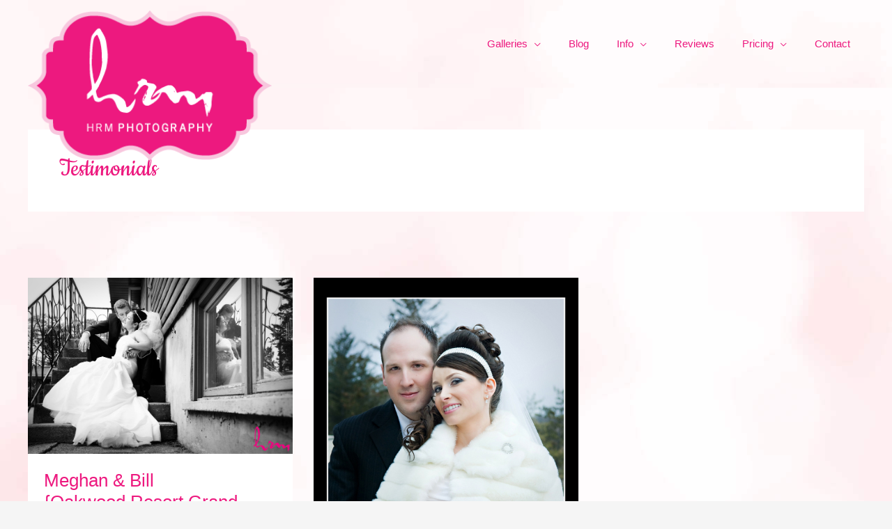

--- FILE ---
content_type: text/html; charset=UTF-8
request_url: https://www.hrmphotography.com/category/testimonials/page/11/
body_size: 31376
content:
<!DOCTYPE html>
<html lang="en-US" prefix="og: https://ogp.me/ns#">
<head>
<meta charset="UTF-8">
<script>
var gform;gform||(document.addEventListener("gform_main_scripts_loaded",function(){gform.scriptsLoaded=!0}),document.addEventListener("gform/theme/scripts_loaded",function(){gform.themeScriptsLoaded=!0}),window.addEventListener("DOMContentLoaded",function(){gform.domLoaded=!0}),gform={domLoaded:!1,scriptsLoaded:!1,themeScriptsLoaded:!1,isFormEditor:()=>"function"==typeof InitializeEditor,callIfLoaded:function(o){return!(!gform.domLoaded||!gform.scriptsLoaded||!gform.themeScriptsLoaded&&!gform.isFormEditor()||(gform.isFormEditor()&&console.warn("The use of gform.initializeOnLoaded() is deprecated in the form editor context and will be removed in Gravity Forms 3.1."),o(),0))},initializeOnLoaded:function(o){gform.callIfLoaded(o)||(document.addEventListener("gform_main_scripts_loaded",()=>{gform.scriptsLoaded=!0,gform.callIfLoaded(o)}),document.addEventListener("gform/theme/scripts_loaded",()=>{gform.themeScriptsLoaded=!0,gform.callIfLoaded(o)}),window.addEventListener("DOMContentLoaded",()=>{gform.domLoaded=!0,gform.callIfLoaded(o)}))},hooks:{action:{},filter:{}},addAction:function(o,r,e,t){gform.addHook("action",o,r,e,t)},addFilter:function(o,r,e,t){gform.addHook("filter",o,r,e,t)},doAction:function(o){gform.doHook("action",o,arguments)},applyFilters:function(o){return gform.doHook("filter",o,arguments)},removeAction:function(o,r){gform.removeHook("action",o,r)},removeFilter:function(o,r,e){gform.removeHook("filter",o,r,e)},addHook:function(o,r,e,t,n){null==gform.hooks[o][r]&&(gform.hooks[o][r]=[]);var d=gform.hooks[o][r];null==n&&(n=r+"_"+d.length),gform.hooks[o][r].push({tag:n,callable:e,priority:t=null==t?10:t})},doHook:function(r,o,e){var t;if(e=Array.prototype.slice.call(e,1),null!=gform.hooks[r][o]&&((o=gform.hooks[r][o]).sort(function(o,r){return o.priority-r.priority}),o.forEach(function(o){"function"!=typeof(t=o.callable)&&(t=window[t]),"action"==r?t.apply(null,e):e[0]=t.apply(null,e)})),"filter"==r)return e[0]},removeHook:function(o,r,t,n){var e;null!=gform.hooks[o][r]&&(e=(e=gform.hooks[o][r]).filter(function(o,r,e){return!!(null!=n&&n!=o.tag||null!=t&&t!=o.priority)}),gform.hooks[o][r]=e)}});
</script>

<meta name="viewport" content="width=device-width, initial-scale=1">
	<link rel="profile" href="https://gmpg.org/xfn/11"> 
		<style>img:is([sizes="auto" i], [sizes^="auto," i]) { contain-intrinsic-size: 3000px 1500px }</style>
	
<!-- Search Engine Optimization by Rank Math - https://rankmath.com/ -->
<title>Testimonials Archives | Page 11 of 11 | HRM Photography</title>
<meta name="robots" content="index, follow, max-snippet:-1, max-video-preview:-1, max-image-preview:large"/>
<link rel="canonical" href="https://www.hrmphotography.com/category/testimonials/page/11/" />
<link rel="prev" href="https://www.hrmphotography.com/category/testimonials/page/10/" />
<meta property="og:locale" content="en_US" />
<meta property="og:type" content="article" />
<meta property="og:title" content="Testimonials Archives | Page 11 of 11 | HRM Photography" />
<meta property="og:url" content="https://www.hrmphotography.com/category/testimonials/page/11/" />
<meta property="og:site_name" content="HRM Photography" />
<meta property="article:publisher" content="https://www.facebook.com/hrmphotography/" />
<meta property="og:image" content="https://www.hrmphotography.com/wp-content/uploads/2019/06/Social-Sharing-HRM.jpg" />
<meta property="og:image:secure_url" content="https://www.hrmphotography.com/wp-content/uploads/2019/06/Social-Sharing-HRM.jpg" />
<meta property="og:image:width" content="1200" />
<meta property="og:image:height" content="630" />
<meta property="og:image:type" content="image/jpeg" />
<meta name="twitter:card" content="summary_large_image" />
<meta name="twitter:title" content="Testimonials Archives | Page 11 of 11 | HRM Photography" />
<meta name="twitter:image" content="https://www.hrmphotography.com/wp-content/uploads/2019/06/Social-Sharing-HRM.jpg" />
<meta name="twitter:label1" content="Posts" />
<meta name="twitter:data1" content="92" />
<script type="application/ld+json" class="rank-math-schema">{"@context":"https://schema.org","@graph":[{"@type":"Place","@id":"https://www.hrmphotography.com/#place","geo":{"@type":"GeoCoordinates","latitude":"42.99069","longitude":" -81.23374"},"hasMap":"https://www.google.com/maps/search/?api=1&amp;query=42.99069, -81.23374","address":{"@type":"PostalAddress","streetAddress":"585 Dufferin Ave","addressLocality":"London","addressRegion":"ON","postalCode":"N6B 2A5","addressCountry":"Canada"}},{"@type":"LocalBusiness","@id":"https://www.hrmphotography.com/#organization","name":"HRM Photography","url":"https://www.hrmphotography.com","sameAs":["https://www.facebook.com/hrmphotography/"],"email":"info@hrmphotography.com","address":{"@type":"PostalAddress","streetAddress":"585 Dufferin Ave","addressLocality":"London","addressRegion":"ON","postalCode":"N6B 2A5","addressCountry":"Canada"},"logo":{"@type":"ImageObject","@id":"https://www.hrmphotography.com/#logo","url":"https://www.hrmphotography.com/wp-content/uploads/2019/04/hrm_logo_header.png","contentUrl":"https://www.hrmphotography.com/wp-content/uploads/2019/04/hrm_logo_header.png","caption":"HRM Photography","inLanguage":"en-US","width":"340","height":"210"},"priceRange":"$$","openingHours":["Tuesday,Wednesday,Thursday,Friday 09:00-17:00","Saturday 00:00 - 24:00"],"location":{"@id":"https://www.hrmphotography.com/#place"},"image":{"@id":"https://www.hrmphotography.com/#logo"},"telephone":"+1-519-936-8977"},{"@type":"WebSite","@id":"https://www.hrmphotography.com/#website","url":"https://www.hrmphotography.com","name":"HRM Photography","publisher":{"@id":"https://www.hrmphotography.com/#organization"},"inLanguage":"en-US"},{"@type":"BreadcrumbList","@id":"https://www.hrmphotography.com/category/testimonials/page/11/#breadcrumb","itemListElement":[{"@type":"ListItem","position":"1","item":{"@id":"https://www.hrmphotography.com","name":"Home"}},{"@type":"ListItem","position":"2","item":{"@id":"https://www.hrmphotography.com/category/testimonials/","name":"Testimonials"}}]},{"@type":"CollectionPage","@id":"https://www.hrmphotography.com/category/testimonials/page/11/#webpage","url":"https://www.hrmphotography.com/category/testimonials/page/11/","name":"Testimonials Archives | Page 11 of 11 | HRM Photography","isPartOf":{"@id":"https://www.hrmphotography.com/#website"},"inLanguage":"en-US","breadcrumb":{"@id":"https://www.hrmphotography.com/category/testimonials/page/11/#breadcrumb"}}]}</script>
<!-- /Rank Math WordPress SEO plugin -->

<link rel="alternate" type="application/rss+xml" title="HRM Photography &raquo; Feed" href="https://www.hrmphotography.com/feed/" />
<link rel="alternate" type="application/rss+xml" title="HRM Photography &raquo; Comments Feed" href="https://www.hrmphotography.com/comments/feed/" />
<link rel="alternate" type="application/rss+xml" title="HRM Photography &raquo; Testimonials Category Feed" href="https://www.hrmphotography.com/category/testimonials/feed/" />
<script>
window._wpemojiSettings = {"baseUrl":"https:\/\/s.w.org\/images\/core\/emoji\/16.0.1\/72x72\/","ext":".png","svgUrl":"https:\/\/s.w.org\/images\/core\/emoji\/16.0.1\/svg\/","svgExt":".svg","source":{"concatemoji":"https:\/\/www.hrmphotography.com\/wp-includes\/js\/wp-emoji-release.min.js?ver=6.8.3"}};
/*! This file is auto-generated */
!function(s,n){var o,i,e;function c(e){try{var t={supportTests:e,timestamp:(new Date).valueOf()};sessionStorage.setItem(o,JSON.stringify(t))}catch(e){}}function p(e,t,n){e.clearRect(0,0,e.canvas.width,e.canvas.height),e.fillText(t,0,0);var t=new Uint32Array(e.getImageData(0,0,e.canvas.width,e.canvas.height).data),a=(e.clearRect(0,0,e.canvas.width,e.canvas.height),e.fillText(n,0,0),new Uint32Array(e.getImageData(0,0,e.canvas.width,e.canvas.height).data));return t.every(function(e,t){return e===a[t]})}function u(e,t){e.clearRect(0,0,e.canvas.width,e.canvas.height),e.fillText(t,0,0);for(var n=e.getImageData(16,16,1,1),a=0;a<n.data.length;a++)if(0!==n.data[a])return!1;return!0}function f(e,t,n,a){switch(t){case"flag":return n(e,"\ud83c\udff3\ufe0f\u200d\u26a7\ufe0f","\ud83c\udff3\ufe0f\u200b\u26a7\ufe0f")?!1:!n(e,"\ud83c\udde8\ud83c\uddf6","\ud83c\udde8\u200b\ud83c\uddf6")&&!n(e,"\ud83c\udff4\udb40\udc67\udb40\udc62\udb40\udc65\udb40\udc6e\udb40\udc67\udb40\udc7f","\ud83c\udff4\u200b\udb40\udc67\u200b\udb40\udc62\u200b\udb40\udc65\u200b\udb40\udc6e\u200b\udb40\udc67\u200b\udb40\udc7f");case"emoji":return!a(e,"\ud83e\udedf")}return!1}function g(e,t,n,a){var r="undefined"!=typeof WorkerGlobalScope&&self instanceof WorkerGlobalScope?new OffscreenCanvas(300,150):s.createElement("canvas"),o=r.getContext("2d",{willReadFrequently:!0}),i=(o.textBaseline="top",o.font="600 32px Arial",{});return e.forEach(function(e){i[e]=t(o,e,n,a)}),i}function t(e){var t=s.createElement("script");t.src=e,t.defer=!0,s.head.appendChild(t)}"undefined"!=typeof Promise&&(o="wpEmojiSettingsSupports",i=["flag","emoji"],n.supports={everything:!0,everythingExceptFlag:!0},e=new Promise(function(e){s.addEventListener("DOMContentLoaded",e,{once:!0})}),new Promise(function(t){var n=function(){try{var e=JSON.parse(sessionStorage.getItem(o));if("object"==typeof e&&"number"==typeof e.timestamp&&(new Date).valueOf()<e.timestamp+604800&&"object"==typeof e.supportTests)return e.supportTests}catch(e){}return null}();if(!n){if("undefined"!=typeof Worker&&"undefined"!=typeof OffscreenCanvas&&"undefined"!=typeof URL&&URL.createObjectURL&&"undefined"!=typeof Blob)try{var e="postMessage("+g.toString()+"("+[JSON.stringify(i),f.toString(),p.toString(),u.toString()].join(",")+"));",a=new Blob([e],{type:"text/javascript"}),r=new Worker(URL.createObjectURL(a),{name:"wpTestEmojiSupports"});return void(r.onmessage=function(e){c(n=e.data),r.terminate(),t(n)})}catch(e){}c(n=g(i,f,p,u))}t(n)}).then(function(e){for(var t in e)n.supports[t]=e[t],n.supports.everything=n.supports.everything&&n.supports[t],"flag"!==t&&(n.supports.everythingExceptFlag=n.supports.everythingExceptFlag&&n.supports[t]);n.supports.everythingExceptFlag=n.supports.everythingExceptFlag&&!n.supports.flag,n.DOMReady=!1,n.readyCallback=function(){n.DOMReady=!0}}).then(function(){return e}).then(function(){var e;n.supports.everything||(n.readyCallback(),(e=n.source||{}).concatemoji?t(e.concatemoji):e.wpemoji&&e.twemoji&&(t(e.twemoji),t(e.wpemoji)))}))}((window,document),window._wpemojiSettings);
</script>
<style id='cf-frontend-style-inline-css'>
@font-face {
	font-family: 'Cookie';
	font-style: normal;
	font-weight: 400;
	font-display: swap;
	src: url('https://www.hrmphotography.com/wp-content/uploads/2019/05/Cookie-Regular.woff') format('woff');
}
</style>
<link rel='stylesheet' id='astra-bb-builder-css' href='https://www.hrmphotography.com/wp-content/themes/astra/assets/css/minified/compatibility/page-builder/bb-plugin.min.css?ver=4.11.15' media='all' />
<link rel='stylesheet' id='astra-theme-css-css' href='https://www.hrmphotography.com/wp-content/themes/astra/assets/css/minified/style.min.css?ver=4.11.15' media='all' />
<style id='astra-theme-css-inline-css'>
.ast-no-sidebar .entry-content .alignfull {margin-left: calc( -50vw + 50%);margin-right: calc( -50vw + 50%);max-width: 100vw;width: 100vw;}.ast-no-sidebar .entry-content .alignwide {margin-left: calc(-41vw + 50%);margin-right: calc(-41vw + 50%);max-width: unset;width: unset;}.ast-no-sidebar .entry-content .alignfull .alignfull,.ast-no-sidebar .entry-content .alignfull .alignwide,.ast-no-sidebar .entry-content .alignwide .alignfull,.ast-no-sidebar .entry-content .alignwide .alignwide,.ast-no-sidebar .entry-content .wp-block-column .alignfull,.ast-no-sidebar .entry-content .wp-block-column .alignwide{width: 100%;margin-left: auto;margin-right: auto;}.wp-block-gallery,.blocks-gallery-grid {margin: 0;}.wp-block-separator {max-width: 100px;}.wp-block-separator.is-style-wide,.wp-block-separator.is-style-dots {max-width: none;}.entry-content .has-2-columns .wp-block-column:first-child {padding-right: 10px;}.entry-content .has-2-columns .wp-block-column:last-child {padding-left: 10px;}@media (max-width: 782px) {.entry-content .wp-block-columns .wp-block-column {flex-basis: 100%;}.entry-content .has-2-columns .wp-block-column:first-child {padding-right: 0;}.entry-content .has-2-columns .wp-block-column:last-child {padding-left: 0;}}body .entry-content .wp-block-latest-posts {margin-left: 0;}body .entry-content .wp-block-latest-posts li {list-style: none;}.ast-no-sidebar .ast-container .entry-content .wp-block-latest-posts {margin-left: 0;}.ast-header-break-point .entry-content .alignwide {margin-left: auto;margin-right: auto;}.entry-content .blocks-gallery-item img {margin-bottom: auto;}.wp-block-pullquote {border-top: 4px solid #555d66;border-bottom: 4px solid #555d66;color: #40464d;}:root{--ast-post-nav-space:0;--ast-container-default-xlg-padding:6.67em;--ast-container-default-lg-padding:5.67em;--ast-container-default-slg-padding:4.34em;--ast-container-default-md-padding:3.34em;--ast-container-default-sm-padding:6.67em;--ast-container-default-xs-padding:2.4em;--ast-container-default-xxs-padding:1.4em;--ast-code-block-background:#EEEEEE;--ast-comment-inputs-background:#FAFAFA;--ast-normal-container-width:1200px;--ast-narrow-container-width:750px;--ast-blog-title-font-weight:normal;--ast-blog-meta-weight:inherit;--ast-global-color-primary:var(--ast-global-color-5);--ast-global-color-secondary:var(--ast-global-color-4);--ast-global-color-alternate-background:var(--ast-global-color-7);--ast-global-color-subtle-background:var(--ast-global-color-6);--ast-bg-style-guide:#F8FAFC;--ast-shadow-style-guide:0px 0px 4px 0 #00000057;--ast-global-dark-bg-style:#fff;--ast-global-dark-lfs:#fbfbfb;--ast-widget-bg-color:#fafafa;--ast-wc-container-head-bg-color:#fbfbfb;--ast-title-layout-bg:#eeeeee;--ast-search-border-color:#e7e7e7;--ast-lifter-hover-bg:#e6e6e6;--ast-gallery-block-color:#000;--srfm-color-input-label:var(--ast-global-color-2);}html{font-size:93.75%;}a,.page-title{color:#ed197f;}a:hover,a:focus{color:var(--ast-global-color-1);}body,button,input,select,textarea,.ast-button,.ast-custom-button{font-family:-apple-system,BlinkMacSystemFont,Segoe UI,Roboto,Oxygen-Sans,Ubuntu,Cantarell,Helvetica Neue,sans-serif;font-weight:inherit;font-size:15px;font-size:1rem;line-height:var(--ast-body-line-height,1.65em);}blockquote{color:var(--ast-global-color-3);}.ast-site-identity .site-title a{color:var(--ast-global-color-2);}.site-title{font-size:35px;font-size:2.3333333333333rem;display:none;}header .custom-logo-link img{max-width:400px;width:400px;}.astra-logo-svg{width:400px;}.site-header .site-description{font-size:15px;font-size:1rem;display:none;}.entry-title{font-size:26px;font-size:1.7333333333333rem;}.archive .ast-article-post .ast-article-inner,.blog .ast-article-post .ast-article-inner,.archive .ast-article-post .ast-article-inner:hover,.blog .ast-article-post .ast-article-inner:hover{overflow:hidden;}h1,.entry-content :where(h1){font-size:40px;font-size:2.6666666666667rem;line-height:1.4em;}h2,.entry-content :where(h2){font-size:32px;font-size:2.1333333333333rem;line-height:1.3em;}h3,.entry-content :where(h3){font-size:26px;font-size:1.7333333333333rem;line-height:1.3em;}h4,.entry-content :where(h4){font-size:24px;font-size:1.6rem;line-height:1.2em;}h5,.entry-content :where(h5){font-size:20px;font-size:1.3333333333333rem;line-height:1.2em;}h6,.entry-content :where(h6){font-size:16px;font-size:1.0666666666667rem;line-height:1.25em;}::selection{background-color:#ed197f;color:#ffffff;}body,h1,h2,h3,h4,h5,h6,.entry-title a,.entry-content :where(h1,h2,h3,h4,h5,h6){color:var(--ast-global-color-3);}.tagcloud a:hover,.tagcloud a:focus,.tagcloud a.current-item{color:#ffffff;border-color:#ed197f;background-color:#ed197f;}input:focus,input[type="text"]:focus,input[type="email"]:focus,input[type="url"]:focus,input[type="password"]:focus,input[type="reset"]:focus,input[type="search"]:focus,textarea:focus{border-color:#ed197f;}input[type="radio"]:checked,input[type=reset],input[type="checkbox"]:checked,input[type="checkbox"]:hover:checked,input[type="checkbox"]:focus:checked,input[type=range]::-webkit-slider-thumb{border-color:#ed197f;background-color:#ed197f;box-shadow:none;}.site-footer a:hover + .post-count,.site-footer a:focus + .post-count{background:#ed197f;border-color:#ed197f;}.single .nav-links .nav-previous,.single .nav-links .nav-next{color:#ed197f;}.entry-meta,.entry-meta *{line-height:1.45;color:#ed197f;}.entry-meta a:not(.ast-button):hover,.entry-meta a:not(.ast-button):hover *,.entry-meta a:not(.ast-button):focus,.entry-meta a:not(.ast-button):focus *,.page-links > .page-link,.page-links .page-link:hover,.post-navigation a:hover{color:var(--ast-global-color-1);}#cat option,.secondary .calendar_wrap thead a,.secondary .calendar_wrap thead a:visited{color:#ed197f;}.secondary .calendar_wrap #today,.ast-progress-val span{background:#ed197f;}.secondary a:hover + .post-count,.secondary a:focus + .post-count{background:#ed197f;border-color:#ed197f;}.calendar_wrap #today > a{color:#ffffff;}.page-links .page-link,.single .post-navigation a{color:#ed197f;}.ast-search-menu-icon .search-form button.search-submit{padding:0 4px;}.ast-search-menu-icon form.search-form{padding-right:0;}.ast-header-search .ast-search-menu-icon.ast-dropdown-active .search-form,.ast-header-search .ast-search-menu-icon.ast-dropdown-active .search-field:focus{transition:all 0.2s;}.search-form input.search-field:focus{outline:none;}.widget-title,.widget .wp-block-heading{font-size:21px;font-size:1.4rem;color:var(--ast-global-color-3);}.single .ast-author-details .author-title{color:var(--ast-global-color-1);}.ast-search-menu-icon.slide-search a:focus-visible:focus-visible,.astra-search-icon:focus-visible,#close:focus-visible,a:focus-visible,.ast-menu-toggle:focus-visible,.site .skip-link:focus-visible,.wp-block-loginout input:focus-visible,.wp-block-search.wp-block-search__button-inside .wp-block-search__inside-wrapper,.ast-header-navigation-arrow:focus-visible,.ast-orders-table__row .ast-orders-table__cell:focus-visible,a#ast-apply-coupon:focus-visible,#ast-apply-coupon:focus-visible,#close:focus-visible,.button.search-submit:focus-visible,#search_submit:focus,.normal-search:focus-visible,.ast-header-account-wrap:focus-visible,.astra-cart-drawer-close:focus,.ast-single-variation:focus,.ast-button:focus{outline-style:dotted;outline-color:inherit;outline-width:thin;}input:focus,input[type="text"]:focus,input[type="email"]:focus,input[type="url"]:focus,input[type="password"]:focus,input[type="reset"]:focus,input[type="search"]:focus,input[type="number"]:focus,textarea:focus,.wp-block-search__input:focus,[data-section="section-header-mobile-trigger"] .ast-button-wrap .ast-mobile-menu-trigger-minimal:focus,.ast-mobile-popup-drawer.active .menu-toggle-close:focus,#ast-scroll-top:focus,#coupon_code:focus,#ast-coupon-code:focus{border-style:dotted;border-color:inherit;border-width:thin;}input{outline:none;}.main-header-menu .menu-link,.ast-header-custom-item a{color:var(--ast-global-color-3);}.main-header-menu .menu-item:hover > .menu-link,.main-header-menu .menu-item:hover > .ast-menu-toggle,.main-header-menu .ast-masthead-custom-menu-items a:hover,.main-header-menu .menu-item.focus > .menu-link,.main-header-menu .menu-item.focus > .ast-menu-toggle,.main-header-menu .current-menu-item > .menu-link,.main-header-menu .current-menu-ancestor > .menu-link,.main-header-menu .current-menu-item > .ast-menu-toggle,.main-header-menu .current-menu-ancestor > .ast-menu-toggle{color:#ed197f;}.header-main-layout-3 .ast-main-header-bar-alignment{margin-right:auto;}.header-main-layout-2 .site-header-section-left .ast-site-identity{text-align:left;}.site-logo-img img{ transition:all 0.2s linear;}body .ast-oembed-container *{position:absolute;top:0;width:100%;height:100%;left:0;}body .wp-block-embed-pocket-casts .ast-oembed-container *{position:unset;}.ast-header-break-point .ast-mobile-menu-buttons-minimal.menu-toggle{background:transparent;color:#f0037f;}.ast-header-break-point .ast-mobile-menu-buttons-outline.menu-toggle{background:transparent;border:1px solid #f0037f;color:#f0037f;}.ast-header-break-point .ast-mobile-menu-buttons-fill.menu-toggle{background:#f0037f;color:#ffffff;}.ast-single-post-featured-section + article {margin-top: 2em;}.site-content .ast-single-post-featured-section img {width: 100%;overflow: hidden;object-fit: cover;}.site > .ast-single-related-posts-container {margin-top: 0;}@media (min-width: 769px) {.ast-desktop .ast-container--narrow {max-width: var(--ast-narrow-container-width);margin: 0 auto;}}.ast-small-footer{color:#ffffff;}.ast-small-footer > .ast-footer-overlay{background-color:#ed197f;;}.ast-small-footer a{color:#ffffff;}.ast-small-footer a:hover{color:#f8c7de;}.footer-adv .footer-adv-overlay{border-top-style:solid;border-top-width:0;border-top-color:#7a7a7a;}.wp-block-buttons.aligncenter{justify-content:center;}@media (max-width:782px){.entry-content .wp-block-columns .wp-block-column{margin-left:0px;}}.wp-block-image.aligncenter{margin-left:auto;margin-right:auto;}.wp-block-table.aligncenter{margin-left:auto;margin-right:auto;}.wp-block-buttons .wp-block-button.is-style-outline .wp-block-button__link.wp-element-button,.ast-outline-button,.wp-block-uagb-buttons-child .uagb-buttons-repeater.ast-outline-button{border-color:#f0037f;border-top-width:2px;border-right-width:2px;border-bottom-width:2px;border-left-width:2px;font-family:inherit;font-weight:inherit;line-height:1em;}.wp-block-button.is-style-outline .wp-block-button__link:hover,.wp-block-buttons .wp-block-button.is-style-outline .wp-block-button__link:focus,.wp-block-buttons .wp-block-button.is-style-outline > .wp-block-button__link:not(.has-text-color):hover,.wp-block-buttons .wp-block-button.wp-block-button__link.is-style-outline:not(.has-text-color):hover,.ast-outline-button:hover,.ast-outline-button:focus,.wp-block-uagb-buttons-child .uagb-buttons-repeater.ast-outline-button:hover,.wp-block-uagb-buttons-child .uagb-buttons-repeater.ast-outline-button:focus{background-color:#ef5ba7;}.wp-block-button .wp-block-button__link.wp-element-button.is-style-outline:not(.has-background),.wp-block-button.is-style-outline>.wp-block-button__link.wp-element-button:not(.has-background),.ast-outline-button{background-color:#f0037f;}.entry-content[data-ast-blocks-layout] > figure{margin-bottom:1em;}@media (max-width:768px){.ast-left-sidebar #content > .ast-container{display:flex;flex-direction:column-reverse;width:100%;}.ast-separate-container .ast-article-post,.ast-separate-container .ast-article-single{padding:1.5em 2.14em;}.ast-author-box img.avatar{margin:20px 0 0 0;}}@media (min-width:769px){.ast-separate-container.ast-right-sidebar #primary,.ast-separate-container.ast-left-sidebar #primary{border:0;}.search-no-results.ast-separate-container #primary{margin-bottom:4em;}}.menu-toggle,button,.ast-button,.ast-custom-button,.button,input#submit,input[type="button"],input[type="submit"],input[type="reset"]{color:#ffffff;border-color:#f0037f;background-color:#f0037f;padding-top:10px;padding-right:40px;padding-bottom:10px;padding-left:40px;font-family:inherit;font-weight:inherit;}button:focus,.menu-toggle:hover,button:hover,.ast-button:hover,.ast-custom-button:hover .button:hover,.ast-custom-button:hover,input[type=reset]:hover,input[type=reset]:focus,input#submit:hover,input#submit:focus,input[type="button"]:hover,input[type="button"]:focus,input[type="submit"]:hover,input[type="submit"]:focus{color:#ffffff;background-color:#ef5ba7;border-color:#ef5ba7;}@media (max-width:768px){.ast-mobile-header-stack .main-header-bar .ast-search-menu-icon{display:inline-block;}.ast-header-break-point.ast-header-custom-item-outside .ast-mobile-header-stack .main-header-bar .ast-search-icon{margin:0;}.ast-comment-avatar-wrap img{max-width:2.5em;}.ast-comment-meta{padding:0 1.8888em 1.3333em;}.ast-separate-container .ast-comment-list li.depth-1{padding:1.5em 2.14em;}.ast-separate-container .comment-respond{padding:2em 2.14em;}}@media (min-width:544px){.ast-container{max-width:100%;}}@media (max-width:544px){.ast-separate-container .ast-article-post,.ast-separate-container .ast-article-single,.ast-separate-container .comments-title,.ast-separate-container .ast-archive-description{padding:1.5em 1em;}.ast-separate-container #content .ast-container{padding-left:0.54em;padding-right:0.54em;}.ast-separate-container .ast-comment-list .bypostauthor{padding:.5em;}.ast-search-menu-icon.ast-dropdown-active .search-field{width:170px;}.site-branding img,.site-header .site-logo-img .custom-logo-link img{max-width:100%;}} #ast-mobile-header .ast-site-header-cart-li a{pointer-events:none;}.ast-no-sidebar.ast-separate-container .entry-content .alignfull {margin-left: -6.67em;margin-right: -6.67em;width: auto;}@media (max-width: 1200px) {.ast-no-sidebar.ast-separate-container .entry-content .alignfull {margin-left: -2.4em;margin-right: -2.4em;}}@media (max-width: 768px) {.ast-no-sidebar.ast-separate-container .entry-content .alignfull {margin-left: -2.14em;margin-right: -2.14em;}}@media (max-width: 544px) {.ast-no-sidebar.ast-separate-container .entry-content .alignfull {margin-left: -1em;margin-right: -1em;}}.ast-no-sidebar.ast-separate-container .entry-content .alignwide {margin-left: -20px;margin-right: -20px;}.ast-no-sidebar.ast-separate-container .entry-content .wp-block-column .alignfull,.ast-no-sidebar.ast-separate-container .entry-content .wp-block-column .alignwide {margin-left: auto;margin-right: auto;width: 100%;}@media (max-width:768px){.site-title{display:none;}.site-header .site-description{display:none;}h1,.entry-content :where(h1){font-size:30px;}h2,.entry-content :where(h2){font-size:25px;}h3,.entry-content :where(h3){font-size:20px;}}@media (max-width:544px){.site-title{display:none;}.site-header .site-description{display:none;}h1,.entry-content :where(h1){font-size:30px;}h2,.entry-content :where(h2){font-size:25px;}h3,.entry-content :where(h3){font-size:20px;}header .custom-logo-link img,.ast-header-break-point .site-branding img,.ast-header-break-point .custom-logo-link img{max-width:300px;width:300px;}.astra-logo-svg{width:300px;}.ast-header-break-point .site-logo-img .custom-mobile-logo-link img{max-width:300px;}}@media (max-width:768px){html{font-size:85.5%;}}@media (max-width:544px){html{font-size:85.5%;}}@media (min-width:769px){.ast-container{max-width:1240px;}}@font-face {font-family: "Astra";src: url(https://www.hrmphotography.com/wp-content/themes/astra/assets/fonts/astra.woff) format("woff"),url(https://www.hrmphotography.com/wp-content/themes/astra/assets/fonts/astra.ttf) format("truetype"),url(https://www.hrmphotography.com/wp-content/themes/astra/assets/fonts/astra.svg#astra) format("svg");font-weight: normal;font-style: normal;font-display: fallback;}@media (max-width:921px) {.main-header-bar .main-header-bar-navigation{display:none;}}.ast-blog-layout-6-grid .ast-blog-featured-section:before { content: ""; }.cat-links.badge a,.tags-links.badge a {padding: 4px 8px;border-radius: 3px;font-weight: 400;}.cat-links.underline a,.tags-links.underline a{text-decoration: underline;}.ast-desktop .main-header-menu.submenu-with-border .sub-menu,.ast-desktop .main-header-menu.submenu-with-border .astra-full-megamenu-wrapper{border-color:#ed197f;}.ast-desktop .main-header-menu.submenu-with-border .sub-menu{border-top-width:2px;border-style:solid;}.ast-desktop .main-header-menu.submenu-with-border .sub-menu .sub-menu{top:-2px;}.ast-desktop .main-header-menu.submenu-with-border .sub-menu .menu-link,.ast-desktop .main-header-menu.submenu-with-border .children .menu-link{border-bottom-width:0px;border-style:solid;border-color:#eaeaea;}@media (min-width:769px){.main-header-menu .sub-menu .menu-item.ast-left-align-sub-menu:hover > .sub-menu,.main-header-menu .sub-menu .menu-item.ast-left-align-sub-menu.focus > .sub-menu{margin-left:-0px;}}.ast-small-footer{border-top-style:solid;border-top-width:0;border-top-color:#7a7a7a;}.ast-small-footer-wrap{text-align:center;}.site .comments-area{padding-bottom:3em;}.ast-header-break-point.ast-header-custom-item-inside .main-header-bar .main-header-bar-navigation .ast-search-icon {display: none;}.ast-header-break-point.ast-header-custom-item-inside .main-header-bar .ast-search-menu-icon .search-form {padding: 0;display: block;overflow: hidden;}.ast-header-break-point .ast-header-custom-item .widget:last-child {margin-bottom: 1em;}.ast-header-custom-item .widget {margin: 0.5em;display: inline-block;vertical-align: middle;}.ast-header-custom-item .widget p {margin-bottom: 0;}.ast-header-custom-item .widget li {width: auto;}.ast-header-custom-item-inside .button-custom-menu-item .menu-link {display: none;}.ast-header-custom-item-inside.ast-header-break-point .button-custom-menu-item .ast-custom-button-link {display: none;}.ast-header-custom-item-inside.ast-header-break-point .button-custom-menu-item .menu-link {display: block;}.ast-header-break-point.ast-header-custom-item-outside .main-header-bar .ast-search-icon {margin-right: 1em;}.ast-header-break-point.ast-header-custom-item-inside .main-header-bar .ast-search-menu-icon .search-field,.ast-header-break-point.ast-header-custom-item-inside .main-header-bar .ast-search-menu-icon.ast-inline-search .search-field {width: 100%;padding-right: 5.5em;}.ast-header-break-point.ast-header-custom-item-inside .main-header-bar .ast-search-menu-icon .search-submit {display: block;position: absolute;height: 100%;top: 0;right: 0;padding: 0 1em;border-radius: 0;}.ast-header-break-point .ast-header-custom-item .ast-masthead-custom-menu-items {padding-left: 20px;padding-right: 20px;margin-bottom: 1em;margin-top: 1em;}.ast-header-custom-item-inside.ast-header-break-point .button-custom-menu-item {padding-left: 0;padding-right: 0;margin-top: 0;margin-bottom: 0;}.astra-icon-down_arrow::after {content: "\e900";font-family: Astra;}.astra-icon-close::after {content: "\e5cd";font-family: Astra;}.astra-icon-drag_handle::after {content: "\e25d";font-family: Astra;}.astra-icon-format_align_justify::after {content: "\e235";font-family: Astra;}.astra-icon-menu::after {content: "\e5d2";font-family: Astra;}.astra-icon-reorder::after {content: "\e8fe";font-family: Astra;}.astra-icon-search::after {content: "\e8b6";font-family: Astra;}.astra-icon-zoom_in::after {content: "\e56b";font-family: Astra;}.astra-icon-check-circle::after {content: "\e901";font-family: Astra;}.astra-icon-shopping-cart::after {content: "\f07a";font-family: Astra;}.astra-icon-shopping-bag::after {content: "\f290";font-family: Astra;}.astra-icon-shopping-basket::after {content: "\f291";font-family: Astra;}.astra-icon-circle-o::after {content: "\e903";font-family: Astra;}.astra-icon-certificate::after {content: "\e902";font-family: Astra;}blockquote {padding: 1.2em;}:root .has-ast-global-color-0-color{color:var(--ast-global-color-0);}:root .has-ast-global-color-0-background-color{background-color:var(--ast-global-color-0);}:root .wp-block-button .has-ast-global-color-0-color{color:var(--ast-global-color-0);}:root .wp-block-button .has-ast-global-color-0-background-color{background-color:var(--ast-global-color-0);}:root .has-ast-global-color-1-color{color:var(--ast-global-color-1);}:root .has-ast-global-color-1-background-color{background-color:var(--ast-global-color-1);}:root .wp-block-button .has-ast-global-color-1-color{color:var(--ast-global-color-1);}:root .wp-block-button .has-ast-global-color-1-background-color{background-color:var(--ast-global-color-1);}:root .has-ast-global-color-2-color{color:var(--ast-global-color-2);}:root .has-ast-global-color-2-background-color{background-color:var(--ast-global-color-2);}:root .wp-block-button .has-ast-global-color-2-color{color:var(--ast-global-color-2);}:root .wp-block-button .has-ast-global-color-2-background-color{background-color:var(--ast-global-color-2);}:root .has-ast-global-color-3-color{color:var(--ast-global-color-3);}:root .has-ast-global-color-3-background-color{background-color:var(--ast-global-color-3);}:root .wp-block-button .has-ast-global-color-3-color{color:var(--ast-global-color-3);}:root .wp-block-button .has-ast-global-color-3-background-color{background-color:var(--ast-global-color-3);}:root .has-ast-global-color-4-color{color:var(--ast-global-color-4);}:root .has-ast-global-color-4-background-color{background-color:var(--ast-global-color-4);}:root .wp-block-button .has-ast-global-color-4-color{color:var(--ast-global-color-4);}:root .wp-block-button .has-ast-global-color-4-background-color{background-color:var(--ast-global-color-4);}:root .has-ast-global-color-5-color{color:var(--ast-global-color-5);}:root .has-ast-global-color-5-background-color{background-color:var(--ast-global-color-5);}:root .wp-block-button .has-ast-global-color-5-color{color:var(--ast-global-color-5);}:root .wp-block-button .has-ast-global-color-5-background-color{background-color:var(--ast-global-color-5);}:root .has-ast-global-color-6-color{color:var(--ast-global-color-6);}:root .has-ast-global-color-6-background-color{background-color:var(--ast-global-color-6);}:root .wp-block-button .has-ast-global-color-6-color{color:var(--ast-global-color-6);}:root .wp-block-button .has-ast-global-color-6-background-color{background-color:var(--ast-global-color-6);}:root .has-ast-global-color-7-color{color:var(--ast-global-color-7);}:root .has-ast-global-color-7-background-color{background-color:var(--ast-global-color-7);}:root .wp-block-button .has-ast-global-color-7-color{color:var(--ast-global-color-7);}:root .wp-block-button .has-ast-global-color-7-background-color{background-color:var(--ast-global-color-7);}:root .has-ast-global-color-8-color{color:var(--ast-global-color-8);}:root .has-ast-global-color-8-background-color{background-color:var(--ast-global-color-8);}:root .wp-block-button .has-ast-global-color-8-color{color:var(--ast-global-color-8);}:root .wp-block-button .has-ast-global-color-8-background-color{background-color:var(--ast-global-color-8);}:root{--ast-global-color-0:#0170B9;--ast-global-color-1:#3a3a3a;--ast-global-color-2:#3a3a3a;--ast-global-color-3:#4B4F58;--ast-global-color-4:#F5F5F5;--ast-global-color-5:#FFFFFF;--ast-global-color-6:#E5E5E5;--ast-global-color-7:#424242;--ast-global-color-8:#000000;}:root {--ast-border-color : #dddddd;}.ast-archive-entry-banner {-js-display: flex;display: flex;flex-direction: column;justify-content: center;text-align: center;position: relative;background: var(--ast-title-layout-bg);}.ast-archive-entry-banner[data-banner-width-type="custom"] {margin: 0 auto;width: 100%;}.ast-archive-entry-banner[data-banner-layout="layout-1"] {background: inherit;padding: 20px 0;text-align: left;}body.archive .ast-archive-description{max-width:1200px;width:100%;text-align:left;padding-top:3em;padding-right:3em;padding-bottom:3em;padding-left:3em;}body.archive .ast-archive-description .ast-archive-title,body.archive .ast-archive-description .ast-archive-title *{font-size:40px;font-size:2.6666666666667rem;}body.archive .ast-archive-description > *:not(:last-child){margin-bottom:10px;}@media (max-width:768px){body.archive .ast-archive-description{text-align:left;}}@media (max-width:544px){body.archive .ast-archive-description{text-align:left;}}.ast-breadcrumbs .trail-browse,.ast-breadcrumbs .trail-items,.ast-breadcrumbs .trail-items li{display:inline-block;margin:0;padding:0;border:none;background:inherit;text-indent:0;text-decoration:none;}.ast-breadcrumbs .trail-browse{font-size:inherit;font-style:inherit;font-weight:inherit;color:inherit;}.ast-breadcrumbs .trail-items{list-style:none;}.trail-items li::after{padding:0 0.3em;content:"\00bb";}.trail-items li:last-of-type::after{display:none;}h1,h2,h3,h4,h5,h6,.entry-content :where(h1,h2,h3,h4,h5,h6){color:var(--ast-global-color-2);}.ast-header-break-point .main-header-bar{border-bottom-width:0;}@media (min-width:769px){.main-header-bar{border-bottom-width:0;}}.main-header-menu .menu-item,#astra-footer-menu .menu-item,.main-header-bar .ast-masthead-custom-menu-items{-js-display:flex;display:flex;-webkit-box-pack:center;-webkit-justify-content:center;-moz-box-pack:center;-ms-flex-pack:center;justify-content:center;-webkit-box-orient:vertical;-webkit-box-direction:normal;-webkit-flex-direction:column;-moz-box-orient:vertical;-moz-box-direction:normal;-ms-flex-direction:column;flex-direction:column;}.main-header-menu > .menu-item > .menu-link,#astra-footer-menu > .menu-item > .menu-link{height:100%;-webkit-box-align:center;-webkit-align-items:center;-moz-box-align:center;-ms-flex-align:center;align-items:center;-js-display:flex;display:flex;}.ast-primary-menu-disabled .main-header-bar .ast-masthead-custom-menu-items{flex:unset;}.header-main-layout-1 .ast-flex.main-header-container,.header-main-layout-3 .ast-flex.main-header-container{-webkit-align-content:center;-ms-flex-line-pack:center;align-content:center;-webkit-box-align:center;-webkit-align-items:center;-moz-box-align:center;-ms-flex-align:center;align-items:center;}.main-header-menu .sub-menu .menu-item.menu-item-has-children > .menu-link:after{position:absolute;right:1em;top:50%;transform:translate(0,-50%) rotate(270deg);}.ast-header-break-point .main-header-bar .main-header-bar-navigation .page_item_has_children > .ast-menu-toggle::before,.ast-header-break-point .main-header-bar .main-header-bar-navigation .menu-item-has-children > .ast-menu-toggle::before,.ast-mobile-popup-drawer .main-header-bar-navigation .menu-item-has-children>.ast-menu-toggle::before,.ast-header-break-point .ast-mobile-header-wrap .main-header-bar-navigation .menu-item-has-children > .ast-menu-toggle::before{font-weight:bold;content:"\e900";font-family:Astra;text-decoration:inherit;display:inline-block;}.ast-header-break-point .main-navigation ul.sub-menu .menu-item .menu-link:before{content:"\e900";font-family:Astra;font-size:.65em;text-decoration:inherit;display:inline-block;transform:translate(0,-2px) rotateZ(270deg);margin-right:5px;}.widget_search .search-form:after{font-family:Astra;font-size:1.2em;font-weight:normal;content:"\e8b6";position:absolute;top:50%;right:15px;transform:translate(0,-50%);}.astra-search-icon::before{content:"\e8b6";font-family:Astra;font-style:normal;font-weight:normal;text-decoration:inherit;text-align:center;-webkit-font-smoothing:antialiased;-moz-osx-font-smoothing:grayscale;z-index:3;}.main-header-bar .main-header-bar-navigation .page_item_has_children > a:after,.main-header-bar .main-header-bar-navigation .menu-item-has-children > a:after,.menu-item-has-children .ast-header-navigation-arrow:after{content:"\e900";display:inline-block;font-family:Astra;font-size:.6rem;font-weight:bold;text-rendering:auto;-webkit-font-smoothing:antialiased;-moz-osx-font-smoothing:grayscale;margin-left:10px;line-height:normal;}.menu-item-has-children .sub-menu .ast-header-navigation-arrow:after{margin-left:0;}.ast-mobile-popup-drawer .main-header-bar-navigation .ast-submenu-expanded>.ast-menu-toggle::before{transform:rotateX(180deg);}.ast-header-break-point .main-header-bar-navigation .menu-item-has-children > .menu-link:after{display:none;}@media (min-width:769px){.ast-builder-menu .main-navigation > ul > li:last-child a{margin-right:0;}}.ast-separate-container .ast-article-inner{background-color:#ffffff;}.ast-separate-container .ast-article-single:not(.ast-related-post),.ast-separate-container .error-404,.ast-separate-container .no-results,.single.ast-separate-container.ast-author-meta,.ast-separate-container .related-posts-title-wrapper,.ast-separate-container .comments-count-wrapper,.ast-box-layout.ast-plain-container .site-content,.ast-padded-layout.ast-plain-container .site-content,.ast-separate-container .ast-archive-description,.ast-separate-container .comments-area .comment-respond,.ast-separate-container .comments-area .ast-comment-list li,.ast-separate-container .comments-area .comments-title{background-color:#ffffff;}.ast-separate-container.ast-two-container #secondary .widget{background-color:#ffffff;}#ast-scroll-top {display: none;position: fixed;text-align: center;cursor: pointer;z-index: 99;width: 2.1em;height: 2.1em;line-height: 2.1;color: #ffffff;border-radius: 2px;content: "";outline: inherit;}@media (min-width: 769px) {#ast-scroll-top {content: "769";}}#ast-scroll-top .ast-icon.icon-arrow svg {margin-left: 0px;vertical-align: middle;transform: translate(0,-20%) rotate(180deg);width: 1.6em;}.ast-scroll-to-top-right {right: 30px;bottom: 30px;}.ast-scroll-to-top-left {left: 30px;bottom: 30px;}#ast-scroll-top{color:#ffffff;background-color:#ed197f;font-size:15px;}.ast-scroll-top-icon::before{content:"\e900";font-family:Astra;text-decoration:inherit;}.ast-scroll-top-icon{transform:rotate(180deg);}@media (max-width:768px){#ast-scroll-top .ast-icon.icon-arrow svg{width:1em;}}.ast-pagination .next.page-numbers{display:inherit;float:none;}.ast-pagination a:hover,.ast-pagination a:focus,.ast-pagination > span:hover:not(.dots),.ast-pagination > span.current{color:var(--ast-global-color-1);}@media (max-width:544px){.ast-pagination .next:focus,.ast-pagination .prev:focus{width:100% !important;}}.ast-pagination .prev.page-numbers,.ast-pagination .next.page-numbers {padding: 0 1.5em;height: 2.33333em;line-height: calc(2.33333em - 3px);}.ast-pagination-default .ast-pagination .next.page-numbers {padding-right: 0;}.ast-pagination-default .ast-pagination .prev.page-numbers {padding-left: 0;}.ast-pagination-default .post-page-numbers.current .page-link,.ast-pagination-default .ast-pagination .page-numbers.current {border-radius: 2px;}.ast-pagination {display: inline-block;width: 100%;padding-top: 2em;text-align: center;}.ast-pagination .page-numbers {display: inline-block;width: 2.33333em;height: 2.33333em;font-size: 16px;font-size: 1.06666rem;line-height: calc(2.33333em - 3px);font-weight: 500;}.ast-pagination .nav-links {display: inline-block;width: 100%;}@media (max-width: 420px) {.ast-pagination .prev.page-numbers,.ast-pagination .next.page-numbers {width: 100%;text-align: center;margin: 0;}.ast-pagination-circle .ast-pagination .next.page-numbers,.ast-pagination-square .ast-pagination .next.page-numbers{margin-top: 10px;}.ast-pagination-circle .ast-pagination .prev.page-numbers,.ast-pagination-square .ast-pagination .prev.page-numbers{margin-bottom: 10px;}}.ast-pagination .prev,.ast-pagination .prev:visited,.ast-pagination .prev:focus,.ast-pagination .next,.ast-pagination .next:visited,.ast-pagination .next:focus {display: inline-block;width: auto;}.ast-pagination .prev svg,.ast-pagination .next svg{height: 16px;position: relative;top: 0.2em;}.ast-pagination .prev svg {margin-right: 0.3em;}.ast-pagination .next svg {margin-left: 0.3em;}.ast-page-builder-template .ast-pagination {padding: 2em;}.ast-pagination .prev.page-numbers.dots,.ast-pagination .prev.page-numbers.dots:hover,.ast-pagination .prev.page-numbers.dots:focus,.ast-pagination .prev.page-numbers:visited.dots,.ast-pagination .prev.page-numbers:visited.dots:hover,.ast-pagination .prev.page-numbers:visited.dots:focus,.ast-pagination .prev.page-numbers:focus.dots,.ast-pagination .prev.page-numbers:focus.dots:hover,.ast-pagination .prev.page-numbers:focus.dots:focus,.ast-pagination .next.page-numbers.dots,.ast-pagination .next.page-numbers.dots:hover,.ast-pagination .next.page-numbers.dots:focus,.ast-pagination .next.page-numbers:visited.dots,.ast-pagination .next.page-numbers:visited.dots:hover,.ast-pagination .next.page-numbers:visited.dots:focus,.ast-pagination .next.page-numbers:focus.dots,.ast-pagination .next.page-numbers:focus.dots:hover,.ast-pagination .next.page-numbers:focus.dots:focus {border: 2px solid #eaeaea;background: transparent;}.ast-pagination .prev.page-numbers.dots,.ast-pagination .prev.page-numbers:visited.dots,.ast-pagination .prev.page-numbers:focus.dots,.ast-pagination .next.page-numbers.dots,.ast-pagination .next.page-numbers:visited.dots,.ast-pagination .next.page-numbers:focus.dots {cursor: default;}.ast-pagination .prev.page-numbers {float: left;}.ast-pagination .next.page-numbers {float: right;}@media (max-width: 768px) {.ast-pagination .next.page-numbers .page-navigation {padding-right: 0;}}@media (min-width: 769px) {.ast-pagination .prev.page-numbers.next,.ast-pagination .prev.page-numbers:visited.next,.ast-pagination .prev.page-numbers:focus.next,.ast-pagination .next.page-numbers.next,.ast-pagination .next.page-numbers:visited.next,.ast-pagination .next.page-numbers:focus.next {margin-right: 0;}}
</style>
<link rel='stylesheet' id='sbi_styles-css' href='https://www.hrmphotography.com/wp-content/plugins/instagram-feed/css/sbi-styles.min.css?ver=6.10.0' media='all' />
<style id='wp-emoji-styles-inline-css'>

	img.wp-smiley, img.emoji {
		display: inline !important;
		border: none !important;
		box-shadow: none !important;
		height: 1em !important;
		width: 1em !important;
		margin: 0 0.07em !important;
		vertical-align: -0.1em !important;
		background: none !important;
		padding: 0 !important;
	}
</style>
<link rel='stylesheet' id='wp-block-library-css' href='https://www.hrmphotography.com/wp-includes/css/dist/block-library/style.min.css?ver=6.8.3' media='all' />
<style id='global-styles-inline-css'>
:root{--wp--preset--aspect-ratio--square: 1;--wp--preset--aspect-ratio--4-3: 4/3;--wp--preset--aspect-ratio--3-4: 3/4;--wp--preset--aspect-ratio--3-2: 3/2;--wp--preset--aspect-ratio--2-3: 2/3;--wp--preset--aspect-ratio--16-9: 16/9;--wp--preset--aspect-ratio--9-16: 9/16;--wp--preset--color--black: #000000;--wp--preset--color--cyan-bluish-gray: #abb8c3;--wp--preset--color--white: #ffffff;--wp--preset--color--pale-pink: #f78da7;--wp--preset--color--vivid-red: #cf2e2e;--wp--preset--color--luminous-vivid-orange: #ff6900;--wp--preset--color--luminous-vivid-amber: #fcb900;--wp--preset--color--light-green-cyan: #7bdcb5;--wp--preset--color--vivid-green-cyan: #00d084;--wp--preset--color--pale-cyan-blue: #8ed1fc;--wp--preset--color--vivid-cyan-blue: #0693e3;--wp--preset--color--vivid-purple: #9b51e0;--wp--preset--color--ast-global-color-0: var(--ast-global-color-0);--wp--preset--color--ast-global-color-1: var(--ast-global-color-1);--wp--preset--color--ast-global-color-2: var(--ast-global-color-2);--wp--preset--color--ast-global-color-3: var(--ast-global-color-3);--wp--preset--color--ast-global-color-4: var(--ast-global-color-4);--wp--preset--color--ast-global-color-5: var(--ast-global-color-5);--wp--preset--color--ast-global-color-6: var(--ast-global-color-6);--wp--preset--color--ast-global-color-7: var(--ast-global-color-7);--wp--preset--color--ast-global-color-8: var(--ast-global-color-8);--wp--preset--gradient--vivid-cyan-blue-to-vivid-purple: linear-gradient(135deg,rgba(6,147,227,1) 0%,rgb(155,81,224) 100%);--wp--preset--gradient--light-green-cyan-to-vivid-green-cyan: linear-gradient(135deg,rgb(122,220,180) 0%,rgb(0,208,130) 100%);--wp--preset--gradient--luminous-vivid-amber-to-luminous-vivid-orange: linear-gradient(135deg,rgba(252,185,0,1) 0%,rgba(255,105,0,1) 100%);--wp--preset--gradient--luminous-vivid-orange-to-vivid-red: linear-gradient(135deg,rgba(255,105,0,1) 0%,rgb(207,46,46) 100%);--wp--preset--gradient--very-light-gray-to-cyan-bluish-gray: linear-gradient(135deg,rgb(238,238,238) 0%,rgb(169,184,195) 100%);--wp--preset--gradient--cool-to-warm-spectrum: linear-gradient(135deg,rgb(74,234,220) 0%,rgb(151,120,209) 20%,rgb(207,42,186) 40%,rgb(238,44,130) 60%,rgb(251,105,98) 80%,rgb(254,248,76) 100%);--wp--preset--gradient--blush-light-purple: linear-gradient(135deg,rgb(255,206,236) 0%,rgb(152,150,240) 100%);--wp--preset--gradient--blush-bordeaux: linear-gradient(135deg,rgb(254,205,165) 0%,rgb(254,45,45) 50%,rgb(107,0,62) 100%);--wp--preset--gradient--luminous-dusk: linear-gradient(135deg,rgb(255,203,112) 0%,rgb(199,81,192) 50%,rgb(65,88,208) 100%);--wp--preset--gradient--pale-ocean: linear-gradient(135deg,rgb(255,245,203) 0%,rgb(182,227,212) 50%,rgb(51,167,181) 100%);--wp--preset--gradient--electric-grass: linear-gradient(135deg,rgb(202,248,128) 0%,rgb(113,206,126) 100%);--wp--preset--gradient--midnight: linear-gradient(135deg,rgb(2,3,129) 0%,rgb(40,116,252) 100%);--wp--preset--font-size--small: 13px;--wp--preset--font-size--medium: 20px;--wp--preset--font-size--large: 36px;--wp--preset--font-size--x-large: 42px;--wp--preset--spacing--20: 0.44rem;--wp--preset--spacing--30: 0.67rem;--wp--preset--spacing--40: 1rem;--wp--preset--spacing--50: 1.5rem;--wp--preset--spacing--60: 2.25rem;--wp--preset--spacing--70: 3.38rem;--wp--preset--spacing--80: 5.06rem;--wp--preset--shadow--natural: 6px 6px 9px rgba(0, 0, 0, 0.2);--wp--preset--shadow--deep: 12px 12px 50px rgba(0, 0, 0, 0.4);--wp--preset--shadow--sharp: 6px 6px 0px rgba(0, 0, 0, 0.2);--wp--preset--shadow--outlined: 6px 6px 0px -3px rgba(255, 255, 255, 1), 6px 6px rgba(0, 0, 0, 1);--wp--preset--shadow--crisp: 6px 6px 0px rgba(0, 0, 0, 1);}:root { --wp--style--global--content-size: var(--wp--custom--ast-content-width-size);--wp--style--global--wide-size: var(--wp--custom--ast-wide-width-size); }:where(body) { margin: 0; }.wp-site-blocks > .alignleft { float: left; margin-right: 2em; }.wp-site-blocks > .alignright { float: right; margin-left: 2em; }.wp-site-blocks > .aligncenter { justify-content: center; margin-left: auto; margin-right: auto; }:where(.wp-site-blocks) > * { margin-block-start: 24px; margin-block-end: 0; }:where(.wp-site-blocks) > :first-child { margin-block-start: 0; }:where(.wp-site-blocks) > :last-child { margin-block-end: 0; }:root { --wp--style--block-gap: 24px; }:root :where(.is-layout-flow) > :first-child{margin-block-start: 0;}:root :where(.is-layout-flow) > :last-child{margin-block-end: 0;}:root :where(.is-layout-flow) > *{margin-block-start: 24px;margin-block-end: 0;}:root :where(.is-layout-constrained) > :first-child{margin-block-start: 0;}:root :where(.is-layout-constrained) > :last-child{margin-block-end: 0;}:root :where(.is-layout-constrained) > *{margin-block-start: 24px;margin-block-end: 0;}:root :where(.is-layout-flex){gap: 24px;}:root :where(.is-layout-grid){gap: 24px;}.is-layout-flow > .alignleft{float: left;margin-inline-start: 0;margin-inline-end: 2em;}.is-layout-flow > .alignright{float: right;margin-inline-start: 2em;margin-inline-end: 0;}.is-layout-flow > .aligncenter{margin-left: auto !important;margin-right: auto !important;}.is-layout-constrained > .alignleft{float: left;margin-inline-start: 0;margin-inline-end: 2em;}.is-layout-constrained > .alignright{float: right;margin-inline-start: 2em;margin-inline-end: 0;}.is-layout-constrained > .aligncenter{margin-left: auto !important;margin-right: auto !important;}.is-layout-constrained > :where(:not(.alignleft):not(.alignright):not(.alignfull)){max-width: var(--wp--style--global--content-size);margin-left: auto !important;margin-right: auto !important;}.is-layout-constrained > .alignwide{max-width: var(--wp--style--global--wide-size);}body .is-layout-flex{display: flex;}.is-layout-flex{flex-wrap: wrap;align-items: center;}.is-layout-flex > :is(*, div){margin: 0;}body .is-layout-grid{display: grid;}.is-layout-grid > :is(*, div){margin: 0;}body{padding-top: 0px;padding-right: 0px;padding-bottom: 0px;padding-left: 0px;}a:where(:not(.wp-element-button)){text-decoration: none;}:root :where(.wp-element-button, .wp-block-button__link){background-color: #32373c;border-width: 0;color: #fff;font-family: inherit;font-size: inherit;line-height: inherit;padding: calc(0.667em + 2px) calc(1.333em + 2px);text-decoration: none;}.has-black-color{color: var(--wp--preset--color--black) !important;}.has-cyan-bluish-gray-color{color: var(--wp--preset--color--cyan-bluish-gray) !important;}.has-white-color{color: var(--wp--preset--color--white) !important;}.has-pale-pink-color{color: var(--wp--preset--color--pale-pink) !important;}.has-vivid-red-color{color: var(--wp--preset--color--vivid-red) !important;}.has-luminous-vivid-orange-color{color: var(--wp--preset--color--luminous-vivid-orange) !important;}.has-luminous-vivid-amber-color{color: var(--wp--preset--color--luminous-vivid-amber) !important;}.has-light-green-cyan-color{color: var(--wp--preset--color--light-green-cyan) !important;}.has-vivid-green-cyan-color{color: var(--wp--preset--color--vivid-green-cyan) !important;}.has-pale-cyan-blue-color{color: var(--wp--preset--color--pale-cyan-blue) !important;}.has-vivid-cyan-blue-color{color: var(--wp--preset--color--vivid-cyan-blue) !important;}.has-vivid-purple-color{color: var(--wp--preset--color--vivid-purple) !important;}.has-ast-global-color-0-color{color: var(--wp--preset--color--ast-global-color-0) !important;}.has-ast-global-color-1-color{color: var(--wp--preset--color--ast-global-color-1) !important;}.has-ast-global-color-2-color{color: var(--wp--preset--color--ast-global-color-2) !important;}.has-ast-global-color-3-color{color: var(--wp--preset--color--ast-global-color-3) !important;}.has-ast-global-color-4-color{color: var(--wp--preset--color--ast-global-color-4) !important;}.has-ast-global-color-5-color{color: var(--wp--preset--color--ast-global-color-5) !important;}.has-ast-global-color-6-color{color: var(--wp--preset--color--ast-global-color-6) !important;}.has-ast-global-color-7-color{color: var(--wp--preset--color--ast-global-color-7) !important;}.has-ast-global-color-8-color{color: var(--wp--preset--color--ast-global-color-8) !important;}.has-black-background-color{background-color: var(--wp--preset--color--black) !important;}.has-cyan-bluish-gray-background-color{background-color: var(--wp--preset--color--cyan-bluish-gray) !important;}.has-white-background-color{background-color: var(--wp--preset--color--white) !important;}.has-pale-pink-background-color{background-color: var(--wp--preset--color--pale-pink) !important;}.has-vivid-red-background-color{background-color: var(--wp--preset--color--vivid-red) !important;}.has-luminous-vivid-orange-background-color{background-color: var(--wp--preset--color--luminous-vivid-orange) !important;}.has-luminous-vivid-amber-background-color{background-color: var(--wp--preset--color--luminous-vivid-amber) !important;}.has-light-green-cyan-background-color{background-color: var(--wp--preset--color--light-green-cyan) !important;}.has-vivid-green-cyan-background-color{background-color: var(--wp--preset--color--vivid-green-cyan) !important;}.has-pale-cyan-blue-background-color{background-color: var(--wp--preset--color--pale-cyan-blue) !important;}.has-vivid-cyan-blue-background-color{background-color: var(--wp--preset--color--vivid-cyan-blue) !important;}.has-vivid-purple-background-color{background-color: var(--wp--preset--color--vivid-purple) !important;}.has-ast-global-color-0-background-color{background-color: var(--wp--preset--color--ast-global-color-0) !important;}.has-ast-global-color-1-background-color{background-color: var(--wp--preset--color--ast-global-color-1) !important;}.has-ast-global-color-2-background-color{background-color: var(--wp--preset--color--ast-global-color-2) !important;}.has-ast-global-color-3-background-color{background-color: var(--wp--preset--color--ast-global-color-3) !important;}.has-ast-global-color-4-background-color{background-color: var(--wp--preset--color--ast-global-color-4) !important;}.has-ast-global-color-5-background-color{background-color: var(--wp--preset--color--ast-global-color-5) !important;}.has-ast-global-color-6-background-color{background-color: var(--wp--preset--color--ast-global-color-6) !important;}.has-ast-global-color-7-background-color{background-color: var(--wp--preset--color--ast-global-color-7) !important;}.has-ast-global-color-8-background-color{background-color: var(--wp--preset--color--ast-global-color-8) !important;}.has-black-border-color{border-color: var(--wp--preset--color--black) !important;}.has-cyan-bluish-gray-border-color{border-color: var(--wp--preset--color--cyan-bluish-gray) !important;}.has-white-border-color{border-color: var(--wp--preset--color--white) !important;}.has-pale-pink-border-color{border-color: var(--wp--preset--color--pale-pink) !important;}.has-vivid-red-border-color{border-color: var(--wp--preset--color--vivid-red) !important;}.has-luminous-vivid-orange-border-color{border-color: var(--wp--preset--color--luminous-vivid-orange) !important;}.has-luminous-vivid-amber-border-color{border-color: var(--wp--preset--color--luminous-vivid-amber) !important;}.has-light-green-cyan-border-color{border-color: var(--wp--preset--color--light-green-cyan) !important;}.has-vivid-green-cyan-border-color{border-color: var(--wp--preset--color--vivid-green-cyan) !important;}.has-pale-cyan-blue-border-color{border-color: var(--wp--preset--color--pale-cyan-blue) !important;}.has-vivid-cyan-blue-border-color{border-color: var(--wp--preset--color--vivid-cyan-blue) !important;}.has-vivid-purple-border-color{border-color: var(--wp--preset--color--vivid-purple) !important;}.has-ast-global-color-0-border-color{border-color: var(--wp--preset--color--ast-global-color-0) !important;}.has-ast-global-color-1-border-color{border-color: var(--wp--preset--color--ast-global-color-1) !important;}.has-ast-global-color-2-border-color{border-color: var(--wp--preset--color--ast-global-color-2) !important;}.has-ast-global-color-3-border-color{border-color: var(--wp--preset--color--ast-global-color-3) !important;}.has-ast-global-color-4-border-color{border-color: var(--wp--preset--color--ast-global-color-4) !important;}.has-ast-global-color-5-border-color{border-color: var(--wp--preset--color--ast-global-color-5) !important;}.has-ast-global-color-6-border-color{border-color: var(--wp--preset--color--ast-global-color-6) !important;}.has-ast-global-color-7-border-color{border-color: var(--wp--preset--color--ast-global-color-7) !important;}.has-ast-global-color-8-border-color{border-color: var(--wp--preset--color--ast-global-color-8) !important;}.has-vivid-cyan-blue-to-vivid-purple-gradient-background{background: var(--wp--preset--gradient--vivid-cyan-blue-to-vivid-purple) !important;}.has-light-green-cyan-to-vivid-green-cyan-gradient-background{background: var(--wp--preset--gradient--light-green-cyan-to-vivid-green-cyan) !important;}.has-luminous-vivid-amber-to-luminous-vivid-orange-gradient-background{background: var(--wp--preset--gradient--luminous-vivid-amber-to-luminous-vivid-orange) !important;}.has-luminous-vivid-orange-to-vivid-red-gradient-background{background: var(--wp--preset--gradient--luminous-vivid-orange-to-vivid-red) !important;}.has-very-light-gray-to-cyan-bluish-gray-gradient-background{background: var(--wp--preset--gradient--very-light-gray-to-cyan-bluish-gray) !important;}.has-cool-to-warm-spectrum-gradient-background{background: var(--wp--preset--gradient--cool-to-warm-spectrum) !important;}.has-blush-light-purple-gradient-background{background: var(--wp--preset--gradient--blush-light-purple) !important;}.has-blush-bordeaux-gradient-background{background: var(--wp--preset--gradient--blush-bordeaux) !important;}.has-luminous-dusk-gradient-background{background: var(--wp--preset--gradient--luminous-dusk) !important;}.has-pale-ocean-gradient-background{background: var(--wp--preset--gradient--pale-ocean) !important;}.has-electric-grass-gradient-background{background: var(--wp--preset--gradient--electric-grass) !important;}.has-midnight-gradient-background{background: var(--wp--preset--gradient--midnight) !important;}.has-small-font-size{font-size: var(--wp--preset--font-size--small) !important;}.has-medium-font-size{font-size: var(--wp--preset--font-size--medium) !important;}.has-large-font-size{font-size: var(--wp--preset--font-size--large) !important;}.has-x-large-font-size{font-size: var(--wp--preset--font-size--x-large) !important;}
:root :where(.wp-block-pullquote){font-size: 1.5em;line-height: 1.6;}
</style>
<link rel='stylesheet' id='amo-team-showcase-css' href='https://www.hrmphotography.com/wp-content/plugins/amo-team-showcase/public/css/amo-team-showcase-public.css?ver=1.1.4' media='all' />
<link rel='stylesheet' id='wprev-fb-combine-css' href='https://www.hrmphotography.com/wp-content/plugins/wp-facebook-reviews/public/css/wprev-fb-combine.css?ver=13.9' media='all' />
<link rel='stylesheet' id='ivory-search-styles-css' href='https://www.hrmphotography.com/wp-content/plugins/add-search-to-menu/public/css/ivory-search.min.css?ver=5.5.13' media='all' />
<link rel='stylesheet' id='astra-addon-css-css' href='https://www.hrmphotography.com/wp-content/uploads/astra-addon/astra-addon-697133bf4303e6-77963907.css?ver=4.12.1' media='all' />
<style id='astra-addon-css-inline-css'>
#content:before{content:"768";position:absolute;overflow:hidden;opacity:0;visibility:hidden;}.blog-layout-2{position:relative;}.single .ast-author-details .author-title{color:#ed197f;}@media (max-width:768px){.single.ast-separate-container .ast-author-meta{padding:1.5em 2.14em;}.single .ast-author-meta .post-author-avatar{margin-bottom:1em;}.ast-separate-container .ast-grid-2 .ast-article-post,.ast-separate-container .ast-grid-3 .ast-article-post,.ast-separate-container .ast-grid-4 .ast-article-post{width:100%;}.ast-separate-container .ast-grid-md-1 .ast-article-post{width:100%;}.ast-separate-container .ast-grid-md-2 .ast-article-post.ast-separate-posts,.ast-separate-container .ast-grid-md-3 .ast-article-post.ast-separate-posts,.ast-separate-container .ast-grid-md-4 .ast-article-post.ast-separate-posts{padding:0 .75em 0;}.blog-layout-1 .post-content,.blog-layout-1 .ast-blog-featured-section{float:none;}.ast-separate-container .ast-article-post.remove-featured-img-padding.has-post-thumbnail .blog-layout-1 .post-content .ast-blog-featured-section:first-child .square .posted-on{margin-top:0;}.ast-separate-container .ast-article-post.remove-featured-img-padding.has-post-thumbnail .blog-layout-1 .post-content .ast-blog-featured-section:first-child .circle .posted-on{margin-top:1em;}.ast-separate-container .ast-article-post.remove-featured-img-padding .blog-layout-1 .post-content .ast-blog-featured-section:first-child .post-thumb-img-content{margin-top:-1.5em;}.ast-separate-container .ast-article-post.remove-featured-img-padding .blog-layout-1 .post-thumb-img-content{margin-left:-2.14em;margin-right:-2.14em;}.ast-separate-container .ast-article-single.remove-featured-img-padding .single-layout-1 .entry-header .post-thumb-img-content:first-child{margin-top:-1.5em;}.ast-separate-container .ast-article-single.remove-featured-img-padding .single-layout-1 .post-thumb-img-content{margin-left:-2.14em;margin-right:-2.14em;}.ast-separate-container.ast-blog-grid-2 .ast-article-post.remove-featured-img-padding.has-post-thumbnail .blog-layout-1 .post-content .ast-blog-featured-section .square .posted-on,.ast-separate-container.ast-blog-grid-3 .ast-article-post.remove-featured-img-padding.has-post-thumbnail .blog-layout-1 .post-content .ast-blog-featured-section .square .posted-on,.ast-separate-container.ast-blog-grid-4 .ast-article-post.remove-featured-img-padding.has-post-thumbnail .blog-layout-1 .post-content .ast-blog-featured-section .square .posted-on{margin-left:-1.5em;margin-right:-1.5em;}.ast-separate-container.ast-blog-grid-2 .ast-article-post.remove-featured-img-padding.has-post-thumbnail .blog-layout-1 .post-content .ast-blog-featured-section .circle .posted-on,.ast-separate-container.ast-blog-grid-3 .ast-article-post.remove-featured-img-padding.has-post-thumbnail .blog-layout-1 .post-content .ast-blog-featured-section .circle .posted-on,.ast-separate-container.ast-blog-grid-4 .ast-article-post.remove-featured-img-padding.has-post-thumbnail .blog-layout-1 .post-content .ast-blog-featured-section .circle .posted-on{margin-left:-0.5em;margin-right:-0.5em;}.ast-separate-container.ast-blog-grid-2 .ast-article-post.remove-featured-img-padding.has-post-thumbnail .blog-layout-1 .post-content .ast-blog-featured-section:first-child .square .posted-on,.ast-separate-container.ast-blog-grid-3 .ast-article-post.remove-featured-img-padding.has-post-thumbnail .blog-layout-1 .post-content .ast-blog-featured-section:first-child .square .posted-on,.ast-separate-container.ast-blog-grid-4 .ast-article-post.remove-featured-img-padding.has-post-thumbnail .blog-layout-1 .post-content .ast-blog-featured-section:first-child .square .posted-on{margin-top:0;}.ast-separate-container.ast-blog-grid-2 .ast-article-post.remove-featured-img-padding.has-post-thumbnail .blog-layout-1 .post-content .ast-blog-featured-section:first-child .circle .posted-on,.ast-separate-container.ast-blog-grid-3 .ast-article-post.remove-featured-img-padding.has-post-thumbnail .blog-layout-1 .post-content .ast-blog-featured-section:first-child .circle .posted-on,.ast-separate-container.ast-blog-grid-4 .ast-article-post.remove-featured-img-padding.has-post-thumbnail .blog-layout-1 .post-content .ast-blog-featured-section:first-child .circle .posted-on{margin-top:1em;}.ast-separate-container.ast-blog-grid-2 .ast-article-post.remove-featured-img-padding .blog-layout-1 .post-content .ast-blog-featured-section:first-child .post-thumb-img-content,.ast-separate-container.ast-blog-grid-3 .ast-article-post.remove-featured-img-padding .blog-layout-1 .post-content .ast-blog-featured-section:first-child .post-thumb-img-content,.ast-separate-container.ast-blog-grid-4 .ast-article-post.remove-featured-img-padding .blog-layout-1 .post-content .ast-blog-featured-section:first-child .post-thumb-img-content{margin-top:-1.5em;}.ast-separate-container.ast-blog-grid-2 .ast-article-post.remove-featured-img-padding .blog-layout-1 .post-thumb-img-content,.ast-separate-container.ast-blog-grid-3 .ast-article-post.remove-featured-img-padding .blog-layout-1 .post-thumb-img-content,.ast-separate-container.ast-blog-grid-4 .ast-article-post.remove-featured-img-padding .blog-layout-1 .post-thumb-img-content{margin-left:-1.5em;margin-right:-1.5em;}.blog-layout-2{display:flex;flex-direction:column-reverse;}.ast-separate-container .blog-layout-3,.ast-separate-container .blog-layout-1{display:block;}.ast-plain-container .ast-grid-2 .ast-article-post,.ast-plain-container .ast-grid-3 .ast-article-post,.ast-plain-container .ast-grid-4 .ast-article-post,.ast-page-builder-template .ast-grid-2 .ast-article-post,.ast-page-builder-template .ast-grid-3 .ast-article-post,.ast-page-builder-template .ast-grid-4 .ast-article-post{width:100%;}.ast-separate-container .ast-blog-layout-4-grid .ast-article-post{display:flex;}}@media (max-width:768px){.ast-separate-container .ast-article-post.remove-featured-img-padding.has-post-thumbnail .blog-layout-1 .post-content .ast-blog-featured-section .square .posted-on{margin-top:0;margin-left:-2.14em;}.ast-separate-container .ast-article-post.remove-featured-img-padding.has-post-thumbnail .blog-layout-1 .post-content .ast-blog-featured-section .circle .posted-on{margin-top:0;margin-left:-1.14em;}}@media (min-width:769px){.ast-separate-container.ast-blog-grid-2 .ast-archive-description,.ast-separate-container.ast-blog-grid-3 .ast-archive-description,.ast-separate-container.ast-blog-grid-4 .ast-archive-description{margin-bottom:1.33333em;}.blog-layout-2.ast-no-thumb .post-content,.blog-layout-3.ast-no-thumb .post-content{width:calc(100% - 5.714285714em);}.blog-layout-2.ast-no-thumb.ast-no-date-box .post-content,.blog-layout-3.ast-no-thumb.ast-no-date-box .post-content{width:100%;}.ast-separate-container .ast-grid-2 .ast-article-post.ast-separate-posts,.ast-separate-container .ast-grid-3 .ast-article-post.ast-separate-posts,.ast-separate-container .ast-grid-4 .ast-article-post.ast-separate-posts{border-bottom:0;}.ast-separate-container .ast-grid-2 > .site-main > .ast-row:before,.ast-separate-container .ast-grid-2 > .site-main > .ast-row:after,.ast-separate-container .ast-grid-3 > .site-main > .ast-row:before,.ast-separate-container .ast-grid-3 > .site-main > .ast-row:after,.ast-separate-container .ast-grid-4 > .site-main > .ast-row:before,.ast-separate-container .ast-grid-4 > .site-main > .ast-row:after{flex-basis:0;width:0;}.ast-separate-container .ast-grid-2 .ast-article-post,.ast-separate-container .ast-grid-3 .ast-article-post,.ast-separate-container .ast-grid-4 .ast-article-post{display:flex;padding:0;}.ast-plain-container .ast-grid-2 > .site-main > .ast-row,.ast-plain-container .ast-grid-3 > .site-main > .ast-row,.ast-plain-container .ast-grid-4 > .site-main > .ast-row,.ast-page-builder-template .ast-grid-2 > .site-main > .ast-row,.ast-page-builder-template .ast-grid-3 > .site-main > .ast-row,.ast-page-builder-template .ast-grid-4 > .site-main > .ast-row{margin-left:-1em;margin-right:-1em;display:flex;flex-flow:row wrap;align-items:stretch;}.ast-plain-container .ast-grid-2 > .site-main > .ast-row:before,.ast-plain-container .ast-grid-2 > .site-main > .ast-row:after,.ast-plain-container .ast-grid-3 > .site-main > .ast-row:before,.ast-plain-container .ast-grid-3 > .site-main > .ast-row:after,.ast-plain-container .ast-grid-4 > .site-main > .ast-row:before,.ast-plain-container .ast-grid-4 > .site-main > .ast-row:after,.ast-page-builder-template .ast-grid-2 > .site-main > .ast-row:before,.ast-page-builder-template .ast-grid-2 > .site-main > .ast-row:after,.ast-page-builder-template .ast-grid-3 > .site-main > .ast-row:before,.ast-page-builder-template .ast-grid-3 > .site-main > .ast-row:after,.ast-page-builder-template .ast-grid-4 > .site-main > .ast-row:before,.ast-page-builder-template .ast-grid-4 > .site-main > .ast-row:after{flex-basis:0;width:0;}.ast-plain-container .ast-grid-2 .ast-article-post,.ast-plain-container .ast-grid-3 .ast-article-post,.ast-plain-container .ast-grid-4 .ast-article-post,.ast-page-builder-template .ast-grid-2 .ast-article-post,.ast-page-builder-template .ast-grid-3 .ast-article-post,.ast-page-builder-template .ast-grid-4 .ast-article-post{display:flex;}.ast-plain-container .ast-grid-2 .ast-article-post:last-child,.ast-plain-container .ast-grid-3 .ast-article-post:last-child,.ast-plain-container .ast-grid-4 .ast-article-post:last-child,.ast-page-builder-template .ast-grid-2 .ast-article-post:last-child,.ast-page-builder-template .ast-grid-3 .ast-article-post:last-child,.ast-page-builder-template .ast-grid-4 .ast-article-post:last-child{margin-bottom:1.5em;}.ast-separate-container .ast-grid-2 > .site-main > .ast-row,.ast-separate-container .ast-grid-3 > .site-main > .ast-row,.ast-separate-container .ast-grid-4 > .site-main > .ast-row{margin-left:-1em;margin-right:-1em;display:flex;flex-flow:row wrap;align-items:stretch;}.single .ast-author-meta .ast-author-details{display:flex;}}@media (min-width:769px){.single .post-author-avatar,.single .post-author-bio{float:left;clear:right;}.single .ast-author-meta .post-author-avatar{margin-right:1.33333em;}.single .ast-author-meta .about-author-title-wrapper,.single .ast-author-meta .post-author-bio{text-align:left;}.blog-layout-2 .post-content{padding-right:2em;}.blog-layout-2.ast-no-date-box.ast-no-thumb .post-content{padding-right:0;}.blog-layout-3 .post-content{padding-left:2em;}.blog-layout-3.ast-no-date-box.ast-no-thumb .post-content{padding-left:0;}.ast-separate-container .ast-grid-2 .ast-article-post.ast-separate-posts:nth-child(2n+0),.ast-separate-container .ast-grid-2 .ast-article-post.ast-separate-posts:nth-child(2n+1),.ast-separate-container .ast-grid-3 .ast-article-post.ast-separate-posts:nth-child(2n+0),.ast-separate-container .ast-grid-3 .ast-article-post.ast-separate-posts:nth-child(2n+1),.ast-separate-container .ast-grid-4 .ast-article-post.ast-separate-posts:nth-child(2n+0),.ast-separate-container .ast-grid-4 .ast-article-post.ast-separate-posts:nth-child(2n+1){padding:0 1em 0;}}@media (max-width:544px){.ast-separate-container .ast-grid-sm-1 .ast-article-post{width:100%;}.ast-separate-container .ast-grid-sm-2 .ast-article-post.ast-separate-posts,.ast-separate-container .ast-grid-sm-3 .ast-article-post.ast-separate-posts,.ast-separate-container .ast-grid-sm-4 .ast-article-post.ast-separate-posts{padding:0 .5em 0;}.ast-separate-container .ast-grid-sm-1 .ast-article-post.ast-separate-posts{padding:0;}.ast-separate-container .ast-article-post.remove-featured-img-padding.has-post-thumbnail .blog-layout-1 .post-content .ast-blog-featured-section:first-child .circle .posted-on{margin-top:0.5em;}.ast-separate-container .ast-article-post.remove-featured-img-padding .blog-layout-1 .post-thumb-img-content,.ast-separate-container .ast-article-single.remove-featured-img-padding .single-layout-1 .post-thumb-img-content,.ast-separate-container.ast-blog-grid-2 .ast-article-post.remove-featured-img-padding.has-post-thumbnail .blog-layout-1 .post-content .ast-blog-featured-section .square .posted-on,.ast-separate-container.ast-blog-grid-3 .ast-article-post.remove-featured-img-padding.has-post-thumbnail .blog-layout-1 .post-content .ast-blog-featured-section .square .posted-on,.ast-separate-container.ast-blog-grid-4 .ast-article-post.remove-featured-img-padding.has-post-thumbnail .blog-layout-1 .post-content .ast-blog-featured-section .square .posted-on{margin-left:-1em;margin-right:-1em;}.ast-separate-container.ast-blog-grid-2 .ast-article-post.remove-featured-img-padding.has-post-thumbnail .blog-layout-1 .post-content .ast-blog-featured-section .circle .posted-on,.ast-separate-container.ast-blog-grid-3 .ast-article-post.remove-featured-img-padding.has-post-thumbnail .blog-layout-1 .post-content .ast-blog-featured-section .circle .posted-on,.ast-separate-container.ast-blog-grid-4 .ast-article-post.remove-featured-img-padding.has-post-thumbnail .blog-layout-1 .post-content .ast-blog-featured-section .circle .posted-on{margin-left:-0.5em;margin-right:-0.5em;}.ast-separate-container.ast-blog-grid-2 .ast-article-post.remove-featured-img-padding.has-post-thumbnail .blog-layout-1 .post-content .ast-blog-featured-section:first-child .circle .posted-on,.ast-separate-container.ast-blog-grid-3 .ast-article-post.remove-featured-img-padding.has-post-thumbnail .blog-layout-1 .post-content .ast-blog-featured-section:first-child .circle .posted-on,.ast-separate-container.ast-blog-grid-4 .ast-article-post.remove-featured-img-padding.has-post-thumbnail .blog-layout-1 .post-content .ast-blog-featured-section:first-child .circle .posted-on{margin-top:0.5em;}.ast-separate-container.ast-blog-grid-2 .ast-article-post.remove-featured-img-padding .blog-layout-1 .post-content .ast-blog-featured-section:first-child .post-thumb-img-content,.ast-separate-container.ast-blog-grid-3 .ast-article-post.remove-featured-img-padding .blog-layout-1 .post-content .ast-blog-featured-section:first-child .post-thumb-img-content,.ast-separate-container.ast-blog-grid-4 .ast-article-post.remove-featured-img-padding .blog-layout-1 .post-content .ast-blog-featured-section:first-child .post-thumb-img-content{margin-top:-1.33333em;}.ast-separate-container.ast-blog-grid-2 .ast-article-post.remove-featured-img-padding .blog-layout-1 .post-thumb-img-content,.ast-separate-container.ast-blog-grid-3 .ast-article-post.remove-featured-img-padding .blog-layout-1 .post-thumb-img-content,.ast-separate-container.ast-blog-grid-4 .ast-article-post.remove-featured-img-padding .blog-layout-1 .post-thumb-img-content{margin-left:-1em;margin-right:-1em;}.ast-separate-container .ast-grid-2 .ast-article-post .blog-layout-1,.ast-separate-container .ast-grid-2 .ast-article-post .blog-layout-2,.ast-separate-container .ast-grid-2 .ast-article-post .blog-layout-3{padding:1.33333em 1em;}.ast-separate-container .ast-grid-3 .ast-article-post .blog-layout-1,.ast-separate-container .ast-grid-4 .ast-article-post .blog-layout-1{padding:1.33333em 1em;}.single.ast-separate-container .ast-author-meta{padding:1.5em 1em;}}@media (max-width:544px){.ast-separate-container .ast-article-post.remove-featured-img-padding.has-post-thumbnail .blog-layout-1 .post-content .ast-blog-featured-section .square .posted-on{margin-left:-1em;}.ast-separate-container .ast-article-post.remove-featured-img-padding.has-post-thumbnail .blog-layout-1 .post-content .ast-blog-featured-section .circle .posted-on{margin-left:-0.5em;}}@media (min-width:769px){.ast-hide-display-device-desktop{display:none;}[class^="astra-advanced-hook-"] .wp-block-query .wp-block-post-template .wp-block-post{width:100%;}}@media (min-width:545px) and (max-width:768px){.ast-hide-display-device-tablet{display:none;}}@media (max-width:544px){.ast-hide-display-device-mobile{display:none;}}{box-shadow:0px 6px 15px -2px rgba(16,24,40,0.05);}.ast-article-post .ast-date-meta .posted-on,.ast-article-post .ast-date-meta .posted-on *{color:transparent;}.ast-article-post .ast-date-meta .posted-on .date-month,.ast-article-post .ast-date-meta .posted-on .date-year{color:transparent;}.ast-load-more {cursor: pointer;display: none;border: 2px solid var(--ast-border-color);transition: all 0.2s linear;color: #000;}.ast-load-more.active {display: inline-block;padding: 0 1.5em;line-height: 3em;}.ast-load-more.no-more:hover {border-color: var(--ast-border-color);color: #000;}.ast-load-more.no-more:hover {background-color: inherit;}.ast-small-footer{color:#ffffff;}.ast-small-footer a{color:#ffffff;}.ast-small-footer a:hover{color:#f8c7de;}.main-header-bar{background-color:#ffffff;}.main-header-menu .current-menu-item > .menu-link,.main-header-menu .current-menu-ancestor > .menu-link{color:#ed89b9;}.main-header-menu .menu-link:hover,.ast-header-custom-item a:hover,.main-header-menu .menu-item:hover > .menu-link,.main-header-menu .menu-item.focus > .menu-link{color:#ed89b9;}.main-header-menu .ast-masthead-custom-menu-items a:hover,.main-header-menu .menu-item:hover > .ast-menu-toggle,.main-header-menu .menu-item.focus > .ast-menu-toggle{color:#ed89b9;}.main-header-menu,.main-header-menu .menu-link,.ast-header-custom-item,.ast-header-custom-item a,.ast-masthead-custom-menu-items,.ast-masthead-custom-menu-items a{color:#ed197f;}.main-header-menu .sub-menu,.main-header-menu .sub-menu .menu-link{color:#ed197f;}.main-header-menu .sub-menu .menu-link:hover,.main-header-menu .sub-menu .menu-item:hover > .menu-link,.main-header-menu .sub-menu .menu-item.focus > .menu-link{color:#ed89b9;}.main-header-menu .sub-menu .menu-item:hover > .ast-menu-toggle,.main-header-menu .sub-menu .menu-item.focus > .ast-menu-toggle{color:#ed89b9;}.main-header-menu .sub-menu .menu-item.current-menu-item > .menu-link,.main-header-menu .sub-menu .menu-item.current-menu-ancestor > .menu-link,.ast-header-break-point .main-header-menu .sub-menu .menu-item.current-menu-item > .menu-link{color:#ed89b9;}.ast-header-break-point .main-header-menu{background-color:#ffffff;}.ast-header-search .ast-search-menu-icon .search-field{border-radius:2px;}.ast-header-search .ast-search-menu-icon .search-submit{border-radius:2px;}.ast-header-search .ast-search-menu-icon .search-form{border-top-width:1px;border-bottom-width:1px;border-left-width:1px;border-right-width:1px;border-color:#ddd;border-radius:2px;}.footer-adv .widget-title,.footer-adv .widget-title a.rsswidget,.ast-no-widget-row .widget-title{font-family:-apple-system,BlinkMacSystemFont,Segoe UI,Roboto,Oxygen-Sans,Ubuntu,Cantarell,Helvetica Neue,sans-serif;text-transform:inherit;}.footer-adv .widget > *:not(.widget-title){font-family:-apple-system,BlinkMacSystemFont,Segoe UI,Roboto,Oxygen-Sans,Ubuntu,Cantarell,Helvetica Neue,sans-serif;}.ast-fullscreen-menu-enable.ast-header-break-point .main-header-bar-navigation .close:after,.ast-fullscreen-above-menu-enable.ast-header-break-point .ast-above-header-navigation-wrap .close:after,.ast-fullscreen-below-menu-enable.ast-header-break-point .ast-below-header-navigation-wrap .close:after{content:"\e5cd";display:inline-block;font-family:'Astra';font-size:2rem;text-rendering:auto;-webkit-font-smoothing:antialiased;-moz-osx-font-smoothing:grayscale;line-height:40px;height:40px;width:40px;text-align:center;margin:0;}.ast-flyout-above-menu-enable.ast-header-break-point .ast-above-header-navigation-wrap .close:after{content:"\e5cd";display:inline-block;font-family:'Astra';font-size:28px;text-rendering:auto;-webkit-font-smoothing:antialiased;-moz-osx-font-smoothing:grayscale;line-height:normal;}.ast-flyout-below-menu-enable.ast-header-break-point .ast-below-header-navigation-wrap .close:after{content:"\e5cd";display:inline-block;font-family:'Astra';font-size:28px;text-rendering:auto;-webkit-font-smoothing:antialiased;-moz-osx-font-smoothing:grayscale;line-height:normal;}.ast-header-break-point .main-header-bar{background-color:#ffffff;}.ast-header-break-point .main-header-menu,.ast-header-break-point .main-header-menu .menu-link,.ast-header-break-point .main-header-menu .menu-item.focus > .ast-menu-toggle,.ast-header-break-point .main-header-menu .current-menu-item > .ast-menu-toggle,.ast-header-break-point .main-header-menu .current-menu-ancestor > .ast-menu-toggle,.ast-header-break-point .ast-header-custom-item,.ast-header-break-point .ast-header-custom-item a,.ast-header-break-point .ast-masthead-custom-menu-items,.ast-header-break-point .ast-masthead-custom-menu-items a,.ast-header-break-point .ast-masthead-custom-menu-items .ast-inline-search form .ast-header-break-point .ast-below-header-merged-responsive .below-header-user-select,.ast-header-break-point .ast-above-header-menu-items,.ast-header-break-point .ast-above-header-menu-items .menu-link,.ast-header-break-point .ast-below-header-menu-items,.ast-header-break-point .ast-below-header-menu-items .menu-link,.ast-header-break-point .ast-below-header-merged-responsive .below-header-user-select .widget,.ast-header-break-point .ast-below-header-merged-responsive .below-header-user-select .widget-title{color:#ed197f;}.ast-header-break-point .ast-masthead-custom-menu-items .ast-inline-search form{border-color:#ed197f;}.ast-header-break-point .main-header-menu .ast-masthead-custom-menu-items a:hover,.ast-header-break-point .main-header-menu .menu-item:hover > .ast-menu-toggle,.ast-header-break-point .main-header-menu .menu-item.focus > .ast-menu-toggle{color:#ed89b9;}.ast-header-break-point .main-header-menu .menu-item.current-menu-item > .ast-menu-toggle,.ast-header-break-point .main-header-menu .menu-item.current-menu-ancestor > .ast-menu-toggle,.ast-header-break-point .main-header-menu .menu-item.current-menu-item > .menu-link,.ast-header-break-point .main-header-menu .menu-item.current-menu-ancestor > .menu-link{color:#ed89b9;}.ast-header-break-point .main-header-menu .sub-menu,.ast-header-break-point .main-header-menu .sub-menu .menu-link,.ast-header-break-point .ast-header-sections-navigation .sub-menu .menu-link,.ast-header-break-point .ast-above-header-menu-items .sub-menu .menu-link,.ast-header-break-point .ast-below-header-menu-items .sub-menu .menu-link{color:#ed197f;}.ast-header-break-point .main-header-menu .sub-menu .menu-link{color:#ed197f;}.ast-header-break-point .main-header-menu .sub-menu .menu-link:hover,.ast-header-break-point .main-header-menu .sub-menu .menu-link:focus{color:#ed89b9;}@media (max-width:768px){.ast-flyout-menu-enable.ast-main-header-nav-open .main-header-bar,.ast-fullscreen-menu-enable.ast-main-header-nav-open .main-header-bar{padding-bottom:1.5em;}}@media (max-width:544px){.ast-flyout-menu-enable.ast-main-header-nav-open .main-header-bar,.ast-fullscreen-menu-enable.ast-main-header-nav-open .main-header-bar{padding-bottom:1em;}}@media (min-width:769px){.ast-container{max-width:1240px;}}@media (min-width:993px){.ast-container{max-width:1240px;}}@media (min-width:1201px){.ast-container{max-width:1240px;}}@media (max-width:768px){.ast-separate-container .ast-article-post,.ast-separate-container .ast-article-single,.ast-separate-container .ast-comment-list li.depth-1,.ast-separate-container .comment-respond .ast-separate-container .ast-related-posts-wrap,.single.ast-separate-container .ast-author-details{padding-top:1.5em;padding-bottom:1.5em;}.ast-separate-container .ast-article-post,.ast-separate-container .ast-article-single,.ast-separate-container .comments-count-wrapper,.ast-separate-container .ast-comment-list li.depth-1,.ast-separate-container .comment-respond,.ast-separate-container .related-posts-title-wrapper,.ast-separate-container .related-posts-title-wrapper .single.ast-separate-container .about-author-title-wrapper,.ast-separate-container .ast-related-posts-wrap,.single.ast-separate-container .ast-author-details,.ast-separate-container .ast-single-related-posts-container{padding-right:2.14em;padding-left:2.14em;}.ast-narrow-container .ast-article-post,.ast-narrow-container .ast-article-single,.ast-narrow-container .ast-comment-list li.depth-1,.ast-narrow-container .comment-respond,.ast-narrow-container .ast-related-posts-wrap,.ast-narrow-container .ast-single-related-posts-container,.single.ast-narrow-container .ast-author-details{padding-top:1.5em;padding-bottom:1.5em;}.ast-narrow-container .ast-article-post,.ast-narrow-container .ast-article-single,.ast-narrow-container .comments-count-wrapper,.ast-narrow-container .ast-comment-list li.depth-1,.ast-narrow-container .comment-respond,.ast-narrow-container .related-posts-title-wrapper,.ast-narrow-container .related-posts-title-wrapper,.single.ast-narrow-container .about-author-title-wrapper,.ast-narrow-container .ast-related-posts-wrap,.ast-narrow-container .ast-single-related-posts-container,.single.ast-narrow-container .ast-author-details{padding-right:2.14em;padding-left:2.14em;}.ast-separate-container.ast-right-sidebar #primary,.ast-separate-container.ast-left-sidebar #primary,.ast-separate-container #primary,.ast-plain-container #primary,.ast-narrow-container #primary{margin-top:1.5em;margin-bottom:1.5em;}.ast-left-sidebar #primary,.ast-right-sidebar #primary,.ast-separate-container.ast-right-sidebar #primary,.ast-separate-container.ast-left-sidebar #primary,.ast-separate-container #primary,.ast-narrow-container #primary{padding-left:0em;padding-right:0em;}.ast-no-sidebar.ast-separate-container .entry-content .alignfull,.ast-no-sidebar.ast-narrow-container .entry-content .alignfull{margin-right:-2.14em;margin-left:-2.14em;}}@media (max-width:544px){.ast-separate-container .ast-article-post,.ast-separate-container .ast-article-single,.ast-separate-container .ast-comment-list li.depth-1,.ast-separate-container .comment-respond,.ast-separate-container .ast-related-posts-wrap,.single.ast-separate-container .ast-author-details{padding-top:1.5em;padding-bottom:1.5em;}.ast-narrow-container .ast-article-post,.ast-narrow-container .ast-article-single,.ast-narrow-container .ast-comment-list li.depth-1,.ast-narrow-container .comment-respond,.ast-narrow-container .ast-related-posts-wrap,.ast-narrow-container .ast-single-related-posts-container,.single.ast-narrow-container .ast-author-details{padding-top:1.5em;padding-bottom:1.5em;}.ast-separate-container .ast-article-post,.ast-separate-container .ast-article-single,.ast-separate-container .comments-count-wrapper,.ast-separate-container .ast-comment-list li.depth-1,.ast-separate-container .comment-respond,.ast-separate-container .related-posts-title-wrapper,.ast-separate-container .related-posts-title-wrapper,.single.ast-separate-container .about-author-title-wrapper,.ast-separate-container .ast-related-posts-wrap,.single.ast-separate-container .ast-author-details{padding-right:1em;padding-left:1em;}.ast-narrow-container .ast-article-post,.ast-narrow-container .ast-article-single,.ast-narrow-container .comments-count-wrapper,.ast-narrow-container .ast-comment-list li.depth-1,.ast-narrow-container .comment-respond,.ast-narrow-container .related-posts-title-wrapper,.ast-narrow-container .related-posts-title-wrapper,.single.ast-narrow-container .about-author-title-wrapper,.ast-narrow-container .ast-related-posts-wrap,.ast-narrow-container .ast-single-related-posts-container,.single.ast-narrow-container .ast-author-details{padding-right:1em;padding-left:1em;}.ast-no-sidebar.ast-separate-container .entry-content .alignfull,.ast-no-sidebar.ast-narrow-container .entry-content .alignfull{margin-right:-1em;margin-left:-1em;}}.ast-header-break-point .main-header-bar .main-header-bar-navigation .menu-item-has-children > .ast-menu-toggle{top:0;right:calc( 20px - 0.907em );}.ast-flyout-menu-enable.ast-header-break-point .main-header-bar .main-header-bar-navigation .main-header-menu > .menu-item-has-children > .ast-menu-toggle{right:calc( 20px - 0.907em );}@media (max-width:544px){.ast-header-break-point .header-main-layout-2 .site-branding,.ast-header-break-point .ast-mobile-header-stack .ast-mobile-menu-buttons{padding-bottom:0;}}@media (max-width:768px){.ast-separate-container.ast-two-container #secondary .widget,.ast-separate-container #secondary .widget{margin-bottom:1.5em;}}@media (max-width:768px){.ast-separate-container #primary,.ast-narrow-container #primary{padding-top:0;}}@media (max-width:768px){.ast-separate-container #primary,.ast-narrow-container #primary{padding-bottom:0;}}.ast-default-menu-enable.ast-main-header-nav-open.ast-header-break-point .main-header-bar,.ast-main-header-nav-open .main-header-bar{padding-bottom:0;}.main-navigation ul .menu-item .menu-link,.ast-header-break-point .main-navigation ul .menu-item .menu-link,.ast-header-break-point li.ast-masthead-custom-menu-items,li.ast-masthead-custom-menu-items{padding-top:0;padding-right:20px;padding-bottom:0;padding-left:20px;}.ast-fullscreen-menu-enable.ast-header-break-point .main-header-bar .main-header-bar-navigation .main-header-menu > .menu-item-has-children > .ast-menu-toggle{right:0;}.ast-flyout-menu-enable.ast-header-break-point .main-header-bar .main-header-bar-navigation .menu-item-has-children > .ast-menu-toggle{top:0;}.ast-fullscreen-menu-enable.ast-header-break-point .main-header-bar .main-header-bar-navigation .sub-menu .menu-item-has-children > .ast-menu-toggle{right:0;}.ast-fullscreen-menu-enable.ast-header-break-point .ast-above-header-menu .sub-menu .menu-item.menu-item-has-children > .menu-link,.ast-default-menu-enable.ast-header-break-point .ast-above-header-menu .sub-menu .menu-item.menu-item-has-children > .menu-link,.ast-flyout-menu-enable.ast-header-break-point .ast-above-header-menu .sub-menu .menu-item.menu-item-has-children > .menu-link{padding-right:0;}.ast-fullscreen-menu-enable.ast-header-break-point .ast-below-header-menu .sub-menu .menu-item.menu-item-has-children > .menu-link,.ast-default-menu-enable.ast-header-break-point .ast-below-header-menu .sub-menu .menu-item.menu-item-has-children > .menu-link,.ast-flyout-menu-enable.ast-header-break-point .ast-below-header-menu .sub-menu .menu-item.menu-item-has-children > .menu-link{padding-right:0;}.ast-fullscreen-below-menu-enable.ast-header-break-point .ast-below-header-enabled .ast-below-header-navigation .ast-below-header-menu .menu-item.menu-item-has-children > .menu-link,.ast-default-below-menu-enable.ast-header-break-point .ast-below-header-enabled .ast-below-header-navigation .ast-below-header-menu .menu-item.menu-item-has-children > .menu-link,.ast-flyout-below-menu-enable.ast-header-break-point .ast-below-header-enabled .ast-below-header-navigation .ast-below-header-menu .menu-item.menu-item-has-children > .menu-link{padding-right:0;}.ast-fullscreen-below-menu-enable.ast-header-break-point .ast-below-header-navigation .menu-item-has-children > .ast-menu-toggle,.ast-fullscreen-below-menu-enable.ast-header-break-point .ast-below-header-menu-items .menu-item-has-children > .ast-menu-toggle{right:0;}.ast-fullscreen-below-menu-enable .ast-below-header-enabled .ast-below-header-navigation .ast-below-header-menu .menu-item.menu-item-has-children .sub-menu .ast-menu-toggle{right:0;}.ast-fullscreen-above-menu-enable.ast-header-break-point .ast-above-header-enabled .ast-above-header-navigation .ast-above-header-menu .menu-item.menu-item-has-children > .menu-link,.ast-default-above-menu-enable.ast-header-break-point .ast-above-header-enabled .ast-above-header-navigation .ast-above-header-menu .menu-item.menu-item-has-children > .menu-link,.ast-flyout-above-menu-enable.ast-header-break-point .ast-above-header-enabled .ast-above-header-navigation .ast-above-header-menu .menu-item.menu-item-has-children > .menu-link{padding-right:0;}.ast-fullscreen-above-menu-enable.ast-header-break-point .ast-above-header-navigation .menu-item-has-children > .ast-menu-toggle,.ast-fullscreen-above-menu-enable.ast-header-break-point .ast-above-header-menu-items .menu-item-has-children > .ast-menu-toggle{right:0;}.ast-fullscreen-above-menu-enable .ast-above-header-enabled .ast-above-header-navigation .ast-above-header-menu .menu-item.menu-item-has-children .sub-menu .ast-menu-toggle{right:0;}@media (max-width:768px){.main-header-bar,.ast-header-break-point .main-header-bar,.ast-header-break-point .header-main-layout-2 .main-header-bar{padding-top:1.5em;padding-bottom:1.5em;}.ast-default-menu-enable.ast-main-header-nav-open.ast-header-break-point .main-header-bar,.ast-main-header-nav-open .main-header-bar{padding-bottom:0;}.ast-fullscreen-menu-enable.ast-header-break-point .main-header-bar .main-header-bar-navigation .main-header-menu > .menu-item-has-children > .ast-menu-toggle{right:0;}.ast-desktop .main-navigation .ast-mm-template-content,.ast-desktop .main-navigation .ast-mm-custom-content,.ast-desktop .main-navigation .ast-mm-custom-text-content,.main-navigation .sub-menu .menu-item .menu-link,.ast-header-break-point .main-navigation .sub-menu .menu-item .menu-link{padding-top:0px;padding-right:0;padding-bottom:0px;padding-left:30px;}.ast-header-break-point .main-navigation .sub-menu .menu-item .menu-item .menu-link{padding-left:calc( 30px + 10px );}.ast-header-break-point .main-navigation .sub-menu .menu-item .menu-item .menu-item .menu-link{padding-left:calc( 30px + 20px );}.ast-header-break-point .main-navigation .sub-menu .menu-item .menu-item .menu-item .menu-item .menu-link{padding-left:calc( 30px + 30px );}.ast-header-break-point .main-navigation .sub-menu .menu-item .menu-item .menu-item .menu-item .menu-item .menu-link{padding-left:calc( 30px + 40px );}.ast-header-break-point .main-header-bar .main-header-bar-navigation .sub-menu .menu-item-has-children > .ast-menu-toggle{top:0px;right:calc( 20px - 0.907em );}.ast-fullscreen-menu-enable.ast-header-break-point .main-header-bar .main-header-bar-navigation .sub-menu .menu-item-has-children > .ast-menu-toggle{margin-right:20px;right:0;}.ast-flyout-menu-enable.ast-header-break-point .main-header-bar .main-header-bar-navigation .sub-menu .menu-item-has-children > .ast-menu-toggle{right:calc( 20px - 0.907em );}.ast-flyout-menu-enable.ast-header-break-point .main-header-bar .main-header-bar-navigation .menu-item-has-children .sub-menu .ast-menu-toggle{top:0px;}.ast-fullscreen-menu-enable.ast-header-break-point .main-navigation .sub-menu .menu-item.menu-item-has-children > .menu-link,.ast-default-menu-enable.ast-header-break-point .main-navigation .sub-menu .menu-item.menu-item-has-children > .menu-link,.ast-flyout-menu-enable.ast-header-break-point .main-navigation .sub-menu .menu-item.menu-item-has-children > .menu-link{padding-top:0px;padding-bottom:0px;padding-left:30px;}.ast-fullscreen-menu-enable.ast-header-break-point .ast-above-header-menu .sub-menu .menu-item.menu-item-has-children > .menu-link,.ast-default-menu-enable.ast-header-break-point .ast-above-header-menu .sub-menu .menu-item.menu-item-has-children > .menu-link,.ast-flyout-menu-enable.ast-header-break-point .ast-above-header-menu .sub-menu .menu-item.menu-item-has-children > .menu-link{padding-right:0;padding-top:0px;padding-bottom:0px;padding-left:30px;}.ast-fullscreen-menu-enable.ast-header-break-point .ast-below-header-menu .sub-menu .menu-item.menu-item-has-children > .menu-link,.ast-default-menu-enable.ast-header-break-point .ast-below-header-menu .sub-menu .menu-item.menu-item-has-children > .menu-link,.ast-flyout-menu-enable.ast-header-break-point .ast-below-header-menu .sub-menu .menu-item.menu-item-has-children > .menu-link{padding-right:0;padding-top:0px;padding-bottom:0px;padding-left:30px;}.ast-fullscreen-menu-enable.ast-header-break-point .ast-below-header-menu .sub-menu .menu-link,.ast-fullscreen-menu-enable.ast-header-break-point .ast-header-break-point .ast-below-header-actual-nav .sub-menu .menu-item .menu-link,.ast-fullscreen-menu-enable.ast-header-break-point .ast-below-header-navigation .sub-menu .menu-item .menu-link,.ast-fullscreen-menu-enable.ast-header-break-point .ast-below-header-menu-items .sub-menu .menu-item .menu-link,.ast-fullscreen-menu-enable.ast-header-break-point .main-navigation .sub-menu .menu-item .menu-link{padding-top:0px;padding-bottom:0px;padding-left:30px;}.ast-below-header,.ast-header-break-point .ast-below-header{padding-top:1em;padding-bottom:1em;}.ast-below-header-menu .menu-link,.below-header-nav-padding-support .below-header-section-1 .below-header-menu > .menu-item > .menu-link,.below-header-nav-padding-support .below-header-section-2 .below-header-menu > .menu-item > .menu-link,.ast-header-break-point .ast-below-header-actual-nav > .ast-below-header-menu > .menu-item > .menu-link{padding-top:0px;padding-right:20px;padding-bottom:0px;padding-left:20px;}.ast-desktop .ast-below-header-menu .ast-mm-template-content,.ast-desktop .ast-below-header-menu .ast-mm-custom-text-content,.ast-below-header-menu .sub-menu .menu-link,.ast-header-break-point .ast-below-header-actual-nav .sub-menu .menu-item .menu-link{padding-top:0px;padding-right:20px;padding-bottom:0px;padding-left:20px;}.ast-header-break-point .ast-below-header-actual-nav .sub-menu .menu-item .menu-item .menu-link,.ast-header-break-point .ast-below-header-menu-items .sub-menu .menu-item .menu-item .menu-link{padding-left:calc( 20px + 10px );}.ast-header-break-point .ast-below-header-actual-nav .sub-menu .menu-item .menu-item .menu-item .menu-link,.ast-header-break-point .ast-below-header-menu-items .sub-menu .menu-item .menu-item .menu-item .menu-link{padding-left:calc( 20px + 20px );}.ast-header-break-point .ast-below-header-actual-nav .sub-menu .menu-item .menu-item .menu-item .menu-item .menu-link,.ast-header-break-point .ast-below-header-menu-items .sub-menu .menu-item .menu-item .menu-item .menu-item .menu-link{padding-left:calc( 20px + 30px );}.ast-header-break-point .ast-below-header-actual-nav .sub-menu .menu-item .menu-item .menu-item .menu-item .menu-item .menu-link,.ast-header-break-point .ast-below-header-menu-items .sub-menu .menu-item .menu-item .menu-item .menu-item .menu-item .menu-link{padding-left:calc( 20px + 40px );}.ast-default-below-menu-enable.ast-header-break-point .ast-below-header-navigation .menu-item-has-children > .ast-menu-toggle,.ast-default-below-menu-enable.ast-header-break-point .ast-below-header-menu-items .menu-item-has-children > .ast-menu-toggle,.ast-flyout-below-menu-enable.ast-header-break-point .ast-below-header-navigation .menu-item-has-children > .ast-menu-toggle,.ast-flyout-below-menu-enable.ast-header-break-point .ast-below-header-menu-items .menu-item-has-children > .ast-menu-toggle{top:0px;right:calc( 20px - 0.907em );}.ast-default-below-menu-enable .ast-below-header-enabled .ast-below-header-navigation .ast-below-header-menu .menu-item.menu-item-has-children .sub-menu .ast-menu-toggle,.ast-flyout-below-menu-enable .ast-below-header-enabled .ast-below-header-navigation .ast-below-header-menu .menu-item.menu-item-has-children .sub-menu .ast-menu-toggle{top:0px;right:calc( 20px - 0.907em );}.ast-fullscreen-below-menu-enable.ast-header-break-point .ast-below-header-navigation .menu-item-has-children > .ast-menu-toggle,.ast-fullscreen-below-menu-enable.ast-header-break-point .ast-below-header-menu-items .menu-item-has-children > .ast-menu-toggle{right:0;}.ast-fullscreen-below-menu-enable .ast-below-header-enabled .ast-below-header-navigation .ast-below-header-menu .menu-item.menu-item-has-children .sub-menu .ast-menu-toggle{right:0;}.ast-above-header{padding-top:0px;padding-bottom:0px;}.ast-above-header-enabled .ast-above-header-navigation .ast-above-header-menu > .menu-item > .menu-link,.ast-header-break-point .ast-above-header-enabled .ast-above-header-menu > .menu-item:first-child > .menu-link,.ast-header-break-point .ast-above-header-enabled .ast-above-header-menu > .menu-item:last-child > .menu-link{padding-top:0px;padding-right:20px;padding-bottom:0px;padding-left:20px;}.ast-header-break-point .ast-above-header-navigation > ul > .menu-item-has-children > .ast-menu-toggle{top:0px;}.ast-desktop .ast-above-header-navigation .ast-mm-custom-text-content,.ast-desktop .ast-above-header-navigation .ast-mm-template-content,.ast-above-header-enabled .ast-above-header-navigation .ast-above-header-menu .menu-item .sub-menu .menu-link,.ast-header-break-point .ast-above-header-enabled .ast-above-header-menu .menu-item .sub-menu .menu-link,.ast-above-header-enabled .ast-above-header-menu > .menu-item:first-child .sub-menu .menu-item .menu-link{padding-top:0px;padding-right:20px;padding-bottom:0px;padding-left:20px;}.ast-header-break-point .ast-above-header-enabled .ast-above-header-menu .menu-item .sub-menu .menu-item .menu-link{padding-left:calc( 20px + 10px );}.ast-header-break-point .ast-above-header-enabled .ast-above-header-menu .menu-item .sub-menu .menu-item .menu-item .menu-link{padding-left:calc( 20px + 20px );}.ast-header-break-point .ast-above-header-enabled .ast-above-header-menu .menu-item .sub-menu .menu-item .menu-item .menu-item .menu-link{padding-left:calc( 20px + 30px );}.ast-header-break-point .ast-above-header-enabled .ast-above-header-menu .menu-item .sub-menu .menu-item .menu-item .menu-item .menu-item .menu-link{padding-left:calc( 20px + 40px );}.ast-default-above-menu-enable.ast-header-break-point .ast-above-header-navigation .menu-item-has-children > .ast-menu-toggle,.ast-default-above-menu-enable.ast-header-break-point .ast-above-header-menu-items .menu-item-has-children > .ast-menu-toggle,.ast-flyout-above-menu-enable.ast-header-break-point .ast-above-header-navigation .menu-item-has-children > .ast-menu-toggle,.ast-flyout-above-menu-enable.ast-header-break-point .ast-above-header-menu-items .menu-item-has-children > .ast-menu-toggle{top:0px;right:calc( 20px - 0.907em );}.ast-default-above-menu-enable .ast-above-header-enabled .ast-above-header-navigation .ast-above-header-menu .menu-item.menu-item-has-children .sub-menu .ast-menu-toggle,.ast-flyout-above-menu-enable .ast-above-header-enabled .ast-above-header-navigation .ast-above-header-menu .menu-item.menu-item-has-children .sub-menu .ast-menu-toggle{top:0px;right:calc( 20px - 0.907em );}.ast-fullscreen-above-menu-enable.ast-header-break-point .ast-above-header-navigation .menu-item-has-children > .ast-menu-toggle,.ast-fullscreen-above-menu-enable.ast-header-break-point .ast-above-header-menu-items .menu-item-has-children > .ast-menu-toggle{right:0;}.ast-fullscreen-above-menu-enable .ast-above-header-enabled .ast-above-header-navigation .ast-above-header-menu .menu-item.menu-item-has-children .sub-menu .ast-menu-toggle{margin-right:20px;right:0;}.ast-footer-overlay{padding-top:2em;padding-bottom:2em;}.ast-small-footer .nav-menu a,.footer-sml-layout-2 .ast-small-footer-section-1 .menu-item a,.footer-sml-layout-2 .ast-small-footer-section-2 .menu-item a{padding-top:0em;padding-right:.5em;padding-bottom:0em;padding-left:.5em;}}@media (max-width:544px){.main-header-bar,.ast-header-break-point .main-header-bar,.ast-header-break-point .header-main-layout-2 .main-header-bar,.ast-header-break-point .ast-mobile-header-stack .main-header-bar{padding-top:1em;padding-bottom:1em;}.ast-default-menu-enable.ast-main-header-nav-open.ast-header-break-point .main-header-bar,.ast-main-header-nav-open .main-header-bar{padding-bottom:0;}.ast-fullscreen-menu-enable.ast-header-break-point .main-header-bar .main-header-bar-navigation .main-header-menu > .menu-item-has-children > .ast-menu-toggle{right:0;}.ast-desktop .main-navigation .ast-mm-template-content,.ast-desktop .main-navigation .ast-mm-custom-content,.ast-desktop .main-navigation .ast-mm-custom-text-content,.main-navigation .sub-menu .menu-item .menu-link,.ast-header-break-point .main-navigation .sub-menu .menu-item .menu-link{padding-right:0;}.ast-fullscreen-menu-enable.ast-header-break-point .main-header-bar .main-header-bar-navigation .sub-menu .menu-item-has-children > .ast-menu-toggle{right:0;}.ast-fullscreen-menu-enable.ast-header-break-point .ast-above-header-menu .sub-menu .menu-item.menu-item-has-children > .menu-link,.ast-default-menu-enable.ast-header-break-point .ast-above-header-menu .sub-menu .menu-item.menu-item-has-children > .menu-link,.ast-flyout-menu-enable.ast-header-break-point .ast-above-header-menu .sub-menu .menu-item.menu-item-has-children > .menu-link{padding-right:0;}.ast-fullscreen-menu-enable.ast-header-break-point .ast-below-header-menu .sub-menu .menu-item.menu-item-has-children > .menu-link,.ast-default-menu-enable.ast-header-break-point .ast-below-header-menu .sub-menu .menu-item.menu-item-has-children > .menu-link,.ast-flyout-menu-enable.ast-header-break-point .ast-below-header-menu .sub-menu .menu-item.menu-item-has-children > .menu-link{padding-right:0;}.ast-fullscreen-below-menu-enable.ast-header-break-point .ast-below-header-navigation .menu-item-has-children > .ast-menu-toggle,.ast-fullscreen-below-menu-enable.ast-header-break-point .ast-below-header-menu-items .menu-item-has-children > .ast-menu-toggle{right:0;}.ast-fullscreen-below-menu-enable .ast-below-header-enabled .ast-below-header-navigation .ast-below-header-menu .menu-item.menu-item-has-children .sub-menu .ast-menu-toggle{right:0;}.ast-above-header{padding-top:0.5em;}.ast-fullscreen-above-menu-enable.ast-header-break-point .ast-above-header-enabled .ast-above-header-navigation .ast-above-header-menu .menu-item.menu-item-has-children > .menu-link,.ast-default-above-menu-enable.ast-header-break-point .ast-above-header-enabled .ast-above-header-navigation .ast-above-header-menu .menu-item.menu-item-has-children > .menu-link,.ast-flyout-above-menu-enable.ast-header-break-point .ast-above-header-enabled .ast-above-header-navigation .ast-above-header-menu .menu-item.menu-item-has-children > .menu-link{padding-right:0;}.ast-fullscreen-above-menu-enable.ast-header-break-point .ast-above-header-navigation .menu-item-has-children > .ast-menu-toggle,.ast-fullscreen-above-menu-enable.ast-header-break-point .ast-above-header-menu-items .menu-item-has-children > .ast-menu-toggle{right:0;}.ast-fullscreen-above-menu-enable .ast-above-header-enabled .ast-above-header-navigation .ast-above-header-menu .menu-item.menu-item-has-children .sub-menu .ast-menu-toggle{right:0;}}@media (max-width:544px){.ast-header-break-point .header-main-layout-2 .site-branding,.ast-header-break-point .ast-mobile-header-stack .ast-mobile-menu-buttons{padding-bottom:0;}}.ast-above-header,.main-header-bar,.ast-below-header {-webkit-transition: all 0.2s linear;transition: all 0.2s linear;}.ast-above-header,.main-header-bar,.ast-below-header {max-width:100%;}.site-title,.site-title a{font-family:-apple-system,BlinkMacSystemFont,Segoe UI,Roboto,Oxygen-Sans,Ubuntu,Cantarell,Helvetica Neue,sans-serif;line-height:1.23em;}.widget-area.secondary .sidebar-main .wp-block-heading,#secondary .widget-title{font-family:-apple-system,BlinkMacSystemFont,Segoe UI,Roboto,Oxygen-Sans,Ubuntu,Cantarell,Helvetica Neue,sans-serif;line-height:1.23em;}.blog .entry-title,.blog .entry-title a,.archive .entry-title,.archive .entry-title a,.search .entry-title,.search .entry-title a{font-family:-apple-system,BlinkMacSystemFont,Segoe UI,Roboto,Oxygen-Sans,Ubuntu,Cantarell,Helvetica Neue,sans-serif;line-height:1.23em;}.ast-desktop .ast-mega-menu-enabled.ast-below-header-menu .menu-item .menu-link:hover,.ast-desktop .ast-mega-menu-enabled.ast-below-header-menu .menu-item .menu-link:focus{background-color:#575757;}.ast-desktop .ast-below-header-navigation .astra-megamenu-li .menu-item .menu-link:hover,.ast-desktop .ast-below-header-navigation .astra-megamenu-li .menu-item .menu-link:focus{color:#ffffff;}.ast-above-header-menu .astra-full-megamenu-wrapper{box-shadow:0 5px 20px rgba(0,0,0,0.06);}.ast-above-header-menu .astra-full-megamenu-wrapper .sub-menu,.ast-above-header-menu .astra-megamenu .sub-menu{box-shadow:none;}.ast-below-header-menu.ast-mega-menu-enabled.submenu-with-border .astra-full-megamenu-wrapper{border-color:#ffffff;}.ast-below-header-menu .astra-full-megamenu-wrapper{box-shadow:0 5px 20px rgba(0,0,0,0.06);}.ast-below-header-menu .astra-full-megamenu-wrapper .sub-menu,.ast-below-header-menu .astra-megamenu .sub-menu{box-shadow:none;}.ast-desktop .main-header-menu.submenu-with-border .astra-megamenu,.ast-desktop .main-header-menu.ast-mega-menu-enabled.submenu-with-border .astra-full-megamenu-wrapper{border-top-width:2px;border-style:solid;}.ast-desktop .main-header-menu .astra-megamenu-li .menu-item .menu-link:hover,.ast-desktop .main-header-menu .astra-megamenu-li .menu-item .menu-link:focus{color:#ed89b9;}.ast-desktop .main-header-menu .astra-megamenu-li .sub-menu .menu-item .menu-link:hover,.ast-desktop .main-header-menu .astra-megamenu-li .sub-menu .menu-item .menu-link:focus{color:#ed89b9;}.ast-desktop .ast-mega-menu-enabled.main-header-menu .menu-item-heading > .menu-link{color:#ffffff;}.ast-desktop.ast-primary-sticky-header-active .ast-mega-menu-enabled.main-header-menu .sub-menu .menu-item.menu-item-heading > .menu-link,.ast-desktop #ast-fixed-header .ast-mega-menu-enabled.main-header-menu .sub-menu .menu-item.menu-item-heading > .menu-link{color:#ffffff;}.ast-desktop .ast-mega-menu-enabled.main-header-menu .menu-item-heading > .menu-link{font-weight:700;font-size:1.1em;}.ast-desktop .ast-above-header .submenu-with-border .astra-full-megamenu-wrapper{border-top-width:2px;border-style:solid;}.ast-desktop .ast-below-header .submenu-with-border .astra-full-megamenu-wrapper{border-top-width:2px;border-style:solid;}.ast-desktop .ast-mega-menu-enabled.main-header-menu > .menu-item-has-children > .menu-link .sub-arrow:after,.ast-desktop .ast-mega-menu-enabled.ast-below-header-menu > .menu-item-has-children > .menu-link .sub-arrow:after,.ast-desktop .ast-mega-menu-enabled.ast-above-header-menu > .menu-item-has-children > .menu-link .sub-arrow:after{content:"\e900";display:inline-block;font-family:Astra;font-size:.6rem;font-weight:bold;text-rendering:auto;-webkit-font-smoothing:antialiased;-moz-osx-font-smoothing:grayscale;margin-left:10px;line-height:normal;}.ast-search-box.header-cover #close::before,.ast-search-box.full-screen #close::before{font-family:Astra;content:"\e5cd";display:inline-block;transition:transform .3s ease-in-out;}.site-header .ast-inline-search.ast-search-menu-icon .search-field {width: auto;}.ast-advanced-headers-different-logo .advanced-header-logo,.ast-header-break-point .ast-has-mobile-header-logo .advanced-header-logo{display:inline-block;}.ast-header-break-point.ast-advanced-headers-different-logo .ast-has-mobile-header-logo .ast-mobile-header-logo{display:none;}.ast-advanced-headers-layout{width:100%;}.ast-header-break-point .ast-advanced-headers-parallax{background-attachment:fixed;}.ast-primary-sticky-header-active.ast-main-header-nav-open #masthead > #ast-desktop-header ul#ast-desktop-toggle-menu{display:none;}#masthead .site-logo-img .astra-logo-svg,.ast-header-break-point #ast-fixed-header .site-logo-img .custom-logo-link img {max-width:400px;}@media (max-width:543px){#masthead .site-logo-img .astra-logo-svg,.ast-header-break-point #ast-fixed-header .site-logo-img .custom-logo-link img {max-width:300px;}}#ast-fixed-header .main-header-menu{background:#ed197f;}#ast-fixed-header .main-header-menu .menu-item.current-menu-item > .menu-link,#ast-fixed-header .main-header-menu .menu-item.current-menu-ancestor > .menu-link{color:#f8c7de;background-color:#ed197f;}#ast-fixed-header .main-header-menu .menu-link:hover,.ast-header-custom-item a:hover,#ast-fixed-header .main-header-menu .menu-item:hover > .menu-link,#ast-fixed-header .main-header-menu .menu-item.focus > .menu-link{background-color:#ed197f;color:#f8c7de;}#ast-fixed-header .main-header-menu .ast-masthead-custom-menu-items a:hover,#ast-fixed-header .main-header-menu .menu-item:hover > .ast-menu-toggle,#ast-fixed-header .main-header-menu .menu-item.focus > .ast-menu-toggle{color:#f8c7de;}#ast-fixed-header .main-header-menu,#ast-fixed-header .main-header-menu .menu-link,#ast-fixed-header .ast-header-custom-item,.ast-header-custom-item a,#ast-fixed-header li.ast-masthead-custom-menu-items,#ast-fixed-header li.ast-masthead-custom-menu-items a{color:#ffffff;}#ast-fixed-header .ast-masthead-custom-menu-items .ast-inline-search form{border-color:#ffffff;}#ast-fixed-header .site-title a,#ast-fixed-header .site-title a:focus,#ast-fixed-header .site-title a:hover,#ast-fixed-header .site-title a:visited{color:#222;}#ast-fixed-header.site-header .site-description{color:var(--ast-global-color-3);}.ast-transparent-header #ast-fixed-header .main-header-bar,.ast-transparent-header.ast-primary-sticky-enabled .ast-main-header-wrap .main-header-bar.ast-header-sticked,.ast-primary-sticky-enabled .ast-main-header-wrap .main-header-bar.ast-header-sticked,.ast-primary-sticky-header-ast-primary-sticky-enabled .ast-main-header-wrap .main-header-bar.ast-header-sticked,#ast-fixed-header .main-header-bar,#ast-fixed-header .ast-masthead-custom-menu-items .ast-inline-search .search-field,#ast-fixed-header .ast-masthead-custom-menu-items .ast-inline-search .search-field:focus{background:#ed197f;backdrop-filter:unset;-webkit-backdrop-filter:unset;}#ast-fixed-header .main-navigation ul .sub-menu,.ast-header-break-point#ast-fixed-header .main-header-menu .sub-menu{background-color:#ed197f;}#ast-fixed-header .main-header-bar-navigation .main-header-menu .sub-menu,#ast-fixed-header .main-header-bar-navigation .main-header-menu .sub-menu .menu-link,#ast-fixed-header .main-header-bar-navigation .main-header-menu .sub-menu .menu-item > .ast-menu-toggle{color:#ffffff;}#ast-fixed-header .main-header-menu .sub-menu .menu-link:hover,#ast-fixed-header .main-header-menu .sub-menu .menu-item:hover > .menu-link,#ast-fixed-header .main-header-menu .sub-menu .menu-item.focus > .menu-link{color:#f8c7de;background-color:#ed197f;}#ast-fixed-header .main-header-menu .sub-menu .menu-item:hover > .ast-menu-toggle,#ast-fixed-header .main-header-menu .sub-menu .menu-item.focus > .ast-menu-toggle{color:#f8c7de;}#ast-fixed-header .main-header-menu .sub-menu .menu-item.current-menu-item > .menu-link,#ast-fixed-header .main-header-menu .sub-menu .menu-item.current-menu-ancestor > .menu-link{color:#f8c7de;background-color:#ed197f;}#ast-fixed-header div.ast-masthead-custom-menu-items,#ast-fixed-header div.ast-masthead-custom-menu-items .widget,#ast-fixed-header div.ast-masthead-custom-menu-items .widget-title{color:#ffffff;}#ast-fixed-header div.ast-masthead-custom-menu-items a,#ast-fixed-header div.ast-masthead-custom-menu-items .widget a{color:#ffffff;}#ast-fixed-header div.ast-masthead-custom-menu-items a:hover,#ast-fixed-header div.ast-masthead-custom-menu-items .widget a:hover{color:#f8c7de;}
</style>
<link rel='stylesheet' id='astra-child-theme-css-css' href='https://www.hrmphotography.com/wp-content/themes/astra-child/style.css?ver=1.0.0' media='all' />
<link rel='stylesheet' id='dashicons-css' href='https://www.hrmphotography.com/wp-includes/css/dashicons.min.css?ver=6.8.3' media='all' />
<link rel='stylesheet' id='my-calendar-lists-css' href='https://www.hrmphotography.com/wp-content/plugins/my-calendar/css/list-presets.css?ver=3.7.0' media='all' />
<link rel='stylesheet' id='my-calendar-reset-css' href='https://www.hrmphotography.com/wp-content/plugins/my-calendar/css/reset.css?ver=3.7.0' media='all' />
<link rel='stylesheet' id='my-calendar-style-css' href='https://www.hrmphotography.com/wp-content/plugins/my-calendar/styles/twentytwentytwo.css?ver=3.7.0-twentytwentytwo-css' media='all' />
<style id='my-calendar-style-inline-css'>

/* Styles by My Calendar - Joe Dolson https://www.joedolson.com/ */

.my-calendar-modal .event-title svg { background-color: #ffffcc; padding: 3px; }
.mc-main .mc_general .event-title, .mc-main .mc_general .event-title a { background: #ffffcc !important; color: #000000 !important; }
.mc-main .mc_general .event-title button { background: #ffffcc !important; color: #000000 !important; }
.mc-main .mc_general .event-title a:hover, .mc-main .mc_general .event-title a:focus { background: #ffffff !important;}
.mc-main .mc_general .event-title button:hover, .mc-main .mc_general .event-title button:focus { background: #ffffff !important;}
.mc-main, .mc-event, .my-calendar-modal, .my-calendar-modal-overlay, .mc-event-list {--primary-dark: #313233; --primary-light: #fff; --secondary-light: #fff; --secondary-dark: #000; --highlight-dark: #666; --highlight-light: #efefef; --close-button: #b32d2e; --search-highlight-bg: #f5e6ab; --main-background: transparent; --main-color: inherit; --navbar-background: transparent; --nav-button-bg: #fff; --nav-button-color: #313233; --nav-button-border: #313233; --nav-input-border: #313233; --nav-input-background: #fff; --nav-input-color: #313233; --grid-cell-border: #0000001f; --grid-header-border: #313233; --grid-header-color: #313233; --grid-weekend-color: #313233; --grid-header-bg: transparent; --grid-weekend-bg: transparent; --grid-cell-background: transparent; --current-day-border: #313233; --current-day-color: #313233; --current-day-bg: transparent; --date-has-events-bg: #313233; --date-has-events-color: #f6f7f7; --calendar-heading: clamp( 1.125rem, 24px, 2.5rem ); --event-title: clamp( 1.25rem, 24px, 2.5rem ); --grid-date: 16px; --grid-date-heading: clamp( .75rem, 16px, 1.5rem ); --modal-title: 1.5rem; --navigation-controls: clamp( .75rem, 16px, 1.5rem ); --card-heading: 1.125rem; --list-date: 1.25rem; --author-card: clamp( .75rem, 14px, 1.5rem); --single-event-title: clamp( 1.25rem, 24px, 2.5rem ); --mini-time-text: clamp( .75rem, 14px 1.25rem ); --list-event-date: 1.25rem; --list-event-title: 1.2rem; --grid-max-width: 1260px; --main-margin: 0 auto; --list-preset-border-color: #000000; --list-preset-stripe-background: rgba( 0,0,0,.04 ); --list-preset-date-badge-background: #000; --list-preset-date-badge-color: #fff; --list-preset-background: transparent; --category-mc_general: #ffffcc; }
</style>
<!--[if IE]>
<script src="https://www.hrmphotography.com/wp-content/themes/astra/assets/js/minified/flexibility.min.js?ver=4.11.15" id="astra-flexibility-js"></script>
<script id="astra-flexibility-js-after">
flexibility(document.documentElement);
</script>
<![endif]-->
<script src="https://www.hrmphotography.com/wp-includes/js/jquery/jquery.min.js?ver=3.7.1" id="jquery-core-js"></script>
<script src="https://www.hrmphotography.com/wp-includes/js/jquery/jquery-migrate.min.js?ver=3.4.1" id="jquery-migrate-js"></script>
<script src="https://www.hrmphotography.com/wp-content/plugins/wp-facebook-reviews/public/js/wprs-unslider-swipe.js?ver=13.9" id="wp-fb-reviews_unslider-swipe-min-js"></script>
<script id="wp-fb-reviews_plublic-js-extra">
var wprevpublicjs_script_vars = {"wpfb_nonce":"8b80f5b1d1","wpfb_ajaxurl":"https:\/\/www.hrmphotography.com\/wp-admin\/admin-ajax.php","wprevpluginsurl":"https:\/\/www.hrmphotography.com\/wp-content\/plugins\/wp-facebook-reviews"};
</script>
<script src="https://www.hrmphotography.com/wp-content/plugins/wp-facebook-reviews/public/js/wprev-public.js?ver=13.9" id="wp-fb-reviews_plublic-js"></script>
<link rel="https://api.w.org/" href="https://www.hrmphotography.com/wp-json/" /><link rel="alternate" title="JSON" type="application/json" href="https://www.hrmphotography.com/wp-json/wp/v2/categories/37" /><link rel="EditURI" type="application/rsd+xml" title="RSD" href="https://www.hrmphotography.com/xmlrpc.php?rsd" />
<meta name="generator" content="WordPress 6.8.3" />
		 <script>
		   "use strict";
		   var amoTeamVars                      = {};
		   amoTeamVars.teamSC                   = [];
		   amoTeamVars.memberSC                 = [];
		   amoTeamVars[ 'panel-alt-scroll' ]    = 0;
		   amoTeamVars[ 'thumbs-clear-events' ] = 1;
		 </script><!-- start Simple Custom CSS and JS -->
<style>
.ul-list ul li {list-style: none;}

/* TESTIMONIAL GRID EDITS START */
.testimonial-content p {font-size: 16px;}

.testimonial-content h3 {font-family: Cookie, cursive; font-size: 2.2rem; color: #ed197f;}

.testimonial-image {margin-top: 20px;}

.strong-view.modern .testimonial-content:before, .strong-view.modern .testimonial-content:after {color: #ed197f;}

.testimonial {box-shadow: rgba(237,25,127,0.5) 3px 3px 5px 0px;}

.strong-view ul.simplePagerNav li.currentPage a {background: #ffffff; border-radius: 0px;}

.strong-view ul.simplePagerNav li a:hover {background: #ffffff; border-radius: 0px;}
/* TESTIMONIAL GRID EDITS END */

/*BLOG FIX HEADER */
.ast-post-format- {margin-top: 75px;}

.single-layout-1 img {width: 100% !important;}

/* HORIZONTAL SCROLL FIX START */
html, body {
    max-width: 100%;
    overflow-x: hidden;
}
/* HORIZONTAL SCROLL FIX END */

/* SIDE MENU EDITS START */
#side-menu-pro-1 {margin-top: 2%;}

#side-menu-pro-1 span {background: #ed197f !important;}

.sm-item {font-size: 14px !important;}

/* TESTIMONIALS STYLING EDITS START */
.testimonial-arrow-down {display: none;}
/* TESTIMONIALS STYLING EDITS END */

/* BLOG INNER PAGES EDITS START */
.ast-archive-title {color: #ed197f; font-family: Cookie, cursive !important;}

.ast-separate-container .ast-archive-description {background-color: #ffffff !important;}
/* BLOG INNER PAGES EDITS END */

/* MOBILE MENU EDITS START */
@media only screen and (max-width: 767px)
{
  #masthead .site-branding img, #masthead .site-header .site-logo-img .custom-logo-link img {width: 50% !important;}
}
/* MOBILE MENU EDITS END */

/* MENU BG IMG EDITS START */
#masthead .main-header-bar, #content {background: url("https://www.hrmphotography.com/wp-content/uploads/2019/05/glitter-bg-pink-midrange.jpg") !important;}
/* MENU BG IMG EDITS END */

/* MENU EDITS START */
.menu-toggle-icon {color: #000000 !important;}
header.ast-sticky-active .menu-toggle-icon {color: #000000 !important;}

@media only screen and (min-width: 767px)
{
	#masthead .sit-logo-img img {max-height: 100% !important;}

header .site-logo-img .custom-logo-link img {max-width: 350px;}
	
	#masthead .site-logo-img .custom-logo-link img {margin-bottom: -120px;}
}
/* MENU EDITS END */

/* CONTACT FORM EDITS START */
/* CONTACT PAGE FORM STYLING START */
input.text, input.title, input[type=email], input[type=password], input[type=tel], input[type=text], select, textarea {border: solid 2px #f0037f!important;}

.gform_wrapper input:not([type=radio]):not([type=checkbox]):not([type=submit]):not([type=button]):not([type=image]):not([type=file]), textarea {padding: 20px !important;}

#input_1_6 label {visibility: hidden;}
#input_1_1 label {display: none;}

.gform_button {background-color: #f0037f; border: none; padding: 20px 30px; width: 100% !important; font-weight: 600; color: #ffffff;}

.gform_button:hover {background-color: #d22d12; color: #ffffff; font-weight: 600;}

.fl-node-5cb4c76c2750d {text-align: left !important;}
/* CONTACT FORM STYLING END */
/* CONTACT FORM EDITS END */

/* TEAM MEMBER CONTENT AREA START */
.amoteam-panel__content {color: #3a3a3a;}

.amoteam-member-subtitle {color: #ed197f;}
/* TEAM MEMBER CONTENT AREA END */

/* AVAILABILITY CALENDAR START */
.mc-main {--primary-dark: #ed197f !important; --highlight-light: #ed197f;}

.mc-main .current-day .mc-date {background: #ed197f !important; box-shadow: none;}

.mc-main .mc_general .event-title, .mc-main .mc_general .event-title a {background: #f8c7de !important; color: #ed197f;}

.mc-main .my-calendar-header input, .mc-main .my-calendar-header a, .mc-main .mc_bottomnav a {background: #f8c7de; box-shadow: none;}

.mc-main .my-calendar-header input:hover, .mc-main .my-calendar-header input:focus, .mc-main .my-calendar-header a:hover, .mc-main .mc_bottomnav a:hover, .mc-main .my-calendar-header a:focus, .mc-main .mc_bottomnav a:focus {background: #ed197f;}

.category-key, .mc-export, .mc-format {display: none !important;}

.mc_details, .mc-time, .mc-print {display: none !important;}

.mc-main-caption, .mc-main .heading {font-family: Cookie, cursive !important; font-size: 45px; color: #ed197f;}
/* AVAILABILITY CALENDAR END */

/* ALBUM EDITS START */
.album-images {margin-top: auto;}

.uabb-background-mask {background: rgba(237,25,127, 0.5) !important;}
/* ALBUM EDITS END */

/* DOUBLE TITLE EDITS START */
.post .entry-content a h2, .post .entry-content a h4 {display:none;}
/* DOUBLE TITLE EDITS END */

/* PRICING TABLE BUTTON EDITS */
.price-button .uabb-button 
{
	margin-bottom: 40px !important;
}</style>
<!-- end Simple Custom CSS and JS -->
<!-- start Simple Custom CSS and JS -->
<style>
/* IMG TEXT OVERLAY START */
.image-block {position: relative; z-index: 3;}

.text-block-with-bg {position: relative; z-index: 5;}

@media only screen and (max-width: 1335px)
{
.fl-node-5e459ed70a775 > .fl-col-content {margin-left: -50px;}
  
.fl-node-5e5975b5a6937 > .fl-col-content {margin-left: -50px;}
	
.fl-node-5e45bc10bfa72 > .fl-col-content {margin-right: -50px;}
  
.fl-node-5e46c8e232996 > .fl-col-content {margin-right: -50px;}
  
.fl-node-5e5d18c909dce > .fl-col-content {margin-right: -50px;}
	
.fl-node-5e459ed70a778 > .fl-module-content {margin-top: -25px;}

.fl-node-5e45bc10bfa7a > .fl-module-content {margin-top: 0px;}
  
.fl-node-5e46c8e23299c > .fl-module-content {margin-top: 0px;}
}


@media only screen and (max-width: 1175px)
{
.fl-node-5e459ed70a775 > .fl-col-content {margin-left: -5px;}
  
.fl-node-5e5975b5a6937 > .fl-col-content {margin-left: -5px;}
	
.fl-node-5e45bc10bfa72 > .fl-col-content {margin-right: -5px;}
  
.fl-node-5e46c8e232996 > .fl-col-content {margin-right: -5px;}
  
.fl-node-5e5d18c909dce > .fl-col-content {margin-right: -5px;}
	
.fl-node-5e459ed70a778 > .fl-module-content {margin-top: 10px;}

.fl-node-5e45bc10bfa7a > .fl-module-content {margin-top: 20px;}
  
.fl-node-5e46c8e23299c > .fl-module-content {margin-top: 20px;}
}
/* IMG TEXT OVERLAY END */</style>
<!-- end Simple Custom CSS and JS -->
<!-- start Simple Custom CSS and JS -->
<style>
.entry-content p img {
    width: auto !important;
  	max-width: 100% !important;
}

@media (max-width: 768px){
  .fl-node-5cb4c3d4e8b3a > .fl-row-content-wrap {
      background-image: none;
      background-size: contain;
      background-repeat: no-repeat;
      background-position: center center;
  }
}
</style>
<!-- end Simple Custom CSS and JS -->
<!-- start Simple Custom CSS and JS -->
<style>
body.page-id-5903 .uabb-pricing-table-inner-wrap {
 	display: flex;
    flex-direction: column;
    width: 100%;
}
body.page-id-5903 .uabb-pricing-table-column
{
	display: flex;
}

body.page-id-5903 .uabb-pricing-table-column .uabb-module-content
{
  display: flex;
  justify-content: center;
  margin-top: auto !important;
}


body.page-id-9859 .uabb-pricing-table-inner-wrap {
 	display: flex;
    flex-direction: column;
    width: 100%;
}
body.page-id-9859 .uabb-pricing-table-column
{
	display: flex;
}

body.page-id-9859 .uabb-pricing-table-column .uabb-module-content
{
  display: flex;
  justify-content: center;
  margin-top: auto !important;
}</style>
<!-- end Simple Custom CSS and JS -->
<!-- start Simple Custom CSS and JS -->
<style>
.wprevpro_t1_IMG_4{
  display: none;
}

</style>
<!-- end Simple Custom CSS and JS -->
<!-- start Simple Custom CSS and JS -->
<style>
/* make pink hoverable image boxes zoom in opposite direction on hover */ 
.uabb-ib-effect-style14.uabb-ib2-hover img{
  transform: scale(1.25);
}
</style>
<!-- end Simple Custom CSS and JS -->
<!-- start Simple Custom CSS and JS -->
<style>
/* FIX BANNERS ON MOBILE START */

@media (max-width: 600px){
    #banner{
        max-height: 200px;
    }
    
    #banner .fl-row-content-wrap{
        background-size: auto;
    }
}

/* FIX BANNERS ON MOBILE END */ 

/* Shifting one of the homepage banners to look better on mobile */
@media (max-width: 600px){
  .home_image_separator .fl-row-content-wrap{
      background-position-x: -450px !important;
  }
  
  /*
  NOTE: This is the old css. I removed the padding as it was giving really weird padding issues in mobile
  .post-10416 .fl-node-5cb4c3d4e8b3a > .fl-row-content-wrap,
  .page-id-10076 .fl-node-5cb4c3d4e8b3a > .fl-row-content-wrap{
    padding-top: 300px !important;
  }
  */
  /* THIS IS THE NEW ONE */
    .post-10416 .fl-node-5cb4c3d4e8b3a > .fl-row-content-wrap,
  .page-id-10076 .fl-node-5cb4c3d4e8b3a > .fl-row-content-wrap{
    padding-top: 20px !important;
  }
  
  .fl-builder-mobile .fl-node-5cb5f54f909c2 > .fl-row-content-wrap{
      background-position-x: -100px !important;
  }
}
</style>
<!-- end Simple Custom CSS and JS -->
<!-- start Simple Custom CSS and JS -->
<style>
/* Hide required asterisk */
.req_no_show .gfield_required {
	display: none;
}
</style>
<!-- end Simple Custom CSS and JS -->
<!-- start Simple Custom CSS and JS -->
<!-- Google Tag Manager -->
<script>(function(w,d,s,l,i){w[l]=w[l]||[];w[l].push({'gtm.start':
new Date().getTime(),event:'gtm.js'});var f=d.getElementsByTagName(s)[0],
j=d.createElement(s),dl=l!='dataLayer'?'&l='+l:'';j.async=true;j.src=
'https://www.googletagmanager.com/gtm.js?id='+i+dl;f.parentNode.insertBefore(j,f);
})(window,document,'script','dataLayer','GTM-WR2XV7L');</script>
<!-- End Google Tag Manager -->
<meta name="msvalidate.01" content="3911D3C667B2404225211869D59EF767" />
<meta name="p:domain_verify" content="48ea2c2dcca1f10dbdb87f0f6178d43f"/><!-- end Simple Custom CSS and JS -->
<!-- start Simple Custom CSS and JS -->
<script>
jQuery(document).ready( function( $ ) {
	jQuery(document).bind('gform_confirmation_loaded', function(event, formId) {
		window.dataLayer.push({
			'event' : 'contact-form-submit',
			'gformID' : formId		
		});
	});
});
</script>
<!-- end Simple Custom CSS and JS -->
		<script type="text/javascript" async defer data-pin-color="red"  data-pin-hover="true"
			src="https://www.hrmphotography.com/wp-content/plugins/pinterest-pin-it-button-on-image-hover-and-post/js/pinit.js"></script>
		<style>.recentcomments a{display:inline !important;padding:0 !important;margin:0 !important;}</style><link rel="icon" href="https://www.hrmphotography.com/wp-content/uploads/2019/03/Favicon-75x75.png" sizes="32x32" />
<link rel="icon" href="https://www.hrmphotography.com/wp-content/uploads/2019/03/Favicon.png" sizes="192x192" />
<link rel="apple-touch-icon" href="https://www.hrmphotography.com/wp-content/uploads/2019/03/Favicon.png" />
<meta name="msapplication-TileImage" content="https://www.hrmphotography.com/wp-content/uploads/2019/03/Favicon.png" />
		<style id="wp-custom-css">
			.amoteam-member-info {display:none;}

.page-id-19137 .amoteam-panel__subtitle {color: #ed1b80;}

.page-id-19137 .amoteam-panel__img {padding: 50px; border-radius: 700px;}		</style>
		</head>

<body itemtype='https://schema.org/Blog' itemscope='itemscope' class="archive paged category category-testimonials category-37 wp-custom-logo wp-embed-responsive paged-11 category-paged-11 wp-theme-astra wp-child-theme-astra-child fl-builder-2-10-0-5 fl-no-js astra ast-desktop ast-separate-container ast-two-container ast-no-sidebar astra-4.11.15 ast-header-custom-item-inside group-blog ast-inherit-site-logo-transparent ast-blog-grid-3 ast-blog-layout-1 ast-pagination-default ast-above-mobile-menu-align-stack ast-default-menu-enable ast-default-above-menu-enable ast-default-below-menu-enable ast-full-width-layout ast-inherit-site-logo-sticky ast-primary-sticky-enabled astra-addon-4.12.1">

<a
	class="skip-link screen-reader-text"
	href="#content">
		Skip to content</a>

<div
class="hfeed site" id="page">
			<header
		class="site-header header-main-layout-1 ast-primary-menu-enabled ast-hide-custom-menu-mobile ast-menu-toggle-icon ast-mobile-header-inline ast-above-header-mobile-stack ast-below-header-mobile-stack" id="masthead" itemtype="https://schema.org/WPHeader" itemscope="itemscope" itemid="#masthead"		>
			
<div class="main-header-bar-wrap">
	<div class="main-header-bar">
				<div class="ast-container">

			<div class="ast-flex main-header-container">
				
		<div class="site-branding">
			<div
			class="ast-site-identity" itemtype="https://schema.org/Organization" itemscope="itemscope"			>
				<span class="site-logo-img"><a href="https://www.hrmphotography.com/" class="custom-logo-link" rel="home"><img width="340" height="210" src="https://www.hrmphotography.com/wp-content/uploads/2019/04/hrm_logo_header.png" class="custom-logo" alt="HRM Photography" decoding="async" fetchpriority="high" srcset="https://www.hrmphotography.com/wp-content/uploads/2019/04/hrm_logo_header.png 340w, https://www.hrmphotography.com/wp-content/uploads/2019/04/hrm_logo_header-300x185.png 300w" sizes="(max-width: 340px) 100vw, 340px" /></a></span>			</div>
		</div>

		<!-- .site-branding -->
				<div class="ast-mobile-menu-buttons">

			
					<div class="ast-button-wrap">
			<button type="button" class="menu-toggle main-header-menu-toggle  ast-mobile-menu-buttons-minimal "  aria-controls='primary-menu' aria-expanded='false'>
				<span class="screen-reader-text">Main Menu</span>
				<span class="ast-icon icon-menu-bars"><span class="menu-toggle-icon"></span></span>							</button>
		</div>
			
			
		</div>
			<div class="ast-main-header-bar-alignment"><div class="main-header-bar-navigation"><nav class="site-navigation ast-flex-grow-1 navigation-accessibility" id="primary-site-navigation" aria-label="Site Navigation" itemtype="https://schema.org/SiteNavigationElement" itemscope="itemscope"><div class="main-navigation"><ul id="primary-menu" class="main-header-menu ast-menu-shadow ast-nav-menu ast-flex ast-justify-content-flex-end  submenu-with-border ast-mega-menu-enabled"><li id="menu-item-5506" class="menu-item menu-item-type-custom menu-item-object-custom menu-item-has-children menu-item-5506"><a aria-expanded="false" href="/wedding-gallery/" class="menu-link"><span class="ast-icon icon-arrow"></span><span class="menu-text">Galleries</span><span class="sub-arrow"></span></a><button class="ast-menu-toggle" aria-expanded="false" aria-label="Toggle menu"><span class="screen-reader-text">Menu Toggle</span><span class="ast-icon icon-arrow"></span></button>
<ul class="sub-menu">
	<li id="menu-item-10420" class="menu-item menu-item-type-post_type menu-item-object-page menu-item-10420"><a href="https://www.hrmphotography.com/wedding-gallery/" class="menu-link"><span class="ast-icon icon-arrow"></span><span class="menu-text">Weddings</span></a></li>	<li id="menu-item-10084" class="menu-item menu-item-type-post_type menu-item-object-page menu-item-10084"><a href="https://www.hrmphotography.com/engagement-gallery/" class="menu-link"><span class="ast-icon icon-arrow"></span><span class="menu-text">Engagements</span></a></li>	<li id="menu-item-10083" class="menu-item menu-item-type-post_type menu-item-object-page menu-item-has-children menu-item-10083"><a aria-expanded="false" href="https://www.hrmphotography.com/portrait-galleries/" class="menu-link"><span class="ast-icon icon-arrow"></span><span class="menu-text">Portraits</span></a><button class="ast-menu-toggle" aria-expanded="false" aria-label="Toggle menu"><span class="screen-reader-text">Menu Toggle</span><span class="ast-icon icon-arrow"></span></button>
	<ul class="sub-menu">
		<li id="menu-item-10669" class="menu-item menu-item-type-post_type menu-item-object-page menu-item-10669"><a href="https://www.hrmphotography.com/gallery-families/" class="menu-link"><span class="ast-icon icon-arrow"></span><span class="menu-text">Families</span></a></li>		<li id="menu-item-10665" class="menu-item menu-item-type-post_type menu-item-object-page menu-item-10665"><a href="https://www.hrmphotography.com/gallery-business-branding/" class="menu-link"><span class="ast-icon icon-arrow"></span><span class="menu-text">Business Branding</span></a></li>		<li id="menu-item-10672" class="menu-item menu-item-type-post_type menu-item-object-page menu-item-10672"><a href="https://www.hrmphotography.com/gallery-maternity/" class="menu-link"><span class="ast-icon icon-arrow"></span><span class="menu-text">Maternity</span></a></li>		<li id="menu-item-10671" class="menu-item menu-item-type-post_type menu-item-object-page menu-item-10671"><a href="https://www.hrmphotography.com/gallery-newborn-studio/" class="menu-link"><span class="ast-icon icon-arrow"></span><span class="menu-text">Newborn – Studio</span></a></li>		<li id="menu-item-10670" class="menu-item menu-item-type-post_type menu-item-object-page menu-item-10670"><a href="https://www.hrmphotography.com/gallery-newborn-lifestyle/" class="menu-link"><span class="ast-icon icon-arrow"></span><span class="menu-text">Newborn – Lifestyle</span></a></li>		<li id="menu-item-10668" class="menu-item menu-item-type-post_type menu-item-object-page menu-item-10668"><a href="https://www.hrmphotography.com/gallery-cake-smash/" class="menu-link"><span class="ast-icon icon-arrow"></span><span class="menu-text">Cake Smash</span></a></li>		<li id="menu-item-10667" class="menu-item menu-item-type-post_type menu-item-object-page menu-item-10667"><a href="https://www.hrmphotography.com/gallery-kids-in-studio/" class="menu-link"><span class="ast-icon icon-arrow"></span><span class="menu-text">Kids in Studio</span></a></li>		<li id="menu-item-11527" class="menu-item menu-item-type-post_type menu-item-object-page menu-item-11527"><a href="https://www.hrmphotography.com/gallery-kids-on-location/" class="menu-link"><span class="ast-icon icon-arrow"></span><span class="menu-text">Kids on Location</span></a></li>		<li id="menu-item-10666" class="menu-item menu-item-type-post_type menu-item-object-page menu-item-10666"><a href="https://www.hrmphotography.com/gallery-headshots/" class="menu-link"><span class="ast-icon icon-arrow"></span><span class="menu-text">Headshots</span></a></li>		<li id="menu-item-10664" class="menu-item menu-item-type-post_type menu-item-object-page menu-item-10664"><a href="https://www.hrmphotography.com/gallery-corporate-events/" class="menu-link"><span class="ast-icon icon-arrow"></span><span class="menu-text">Corporate Events</span></a></li>		<li id="menu-item-10661" class="menu-item menu-item-type-post_type menu-item-object-page menu-item-10661"><a href="https://www.hrmphotography.com/gallery-hrmatwork/" class="menu-link"><span class="ast-icon icon-arrow"></span><span class="menu-text">HRM at Work</span></a></li>	</ul>
</li></ul>
</li><li id="menu-item-5657" class="menu-item menu-item-type-post_type menu-item-object-page menu-item-5657"><a href="https://www.hrmphotography.com/blog/" class="menu-link"><span class="ast-icon icon-arrow"></span><span class="menu-text">Blog</span><span class="sub-arrow"></span></a></li><li id="menu-item-5511" class="menu-item menu-item-type-custom menu-item-object-custom menu-item-has-children menu-item-5511"><a aria-expanded="false" href="/about/" class="menu-link"><span class="ast-icon icon-arrow"></span><span class="menu-text">Info</span><span class="sub-arrow"></span></a><button class="ast-menu-toggle" aria-expanded="false" aria-label="Toggle menu"><span class="screen-reader-text">Menu Toggle</span><span class="ast-icon icon-arrow"></span></button>
<ul class="sub-menu">
	<li id="menu-item-19639" class="menu-item menu-item-type-post_type menu-item-object-page menu-item-19639"><a href="https://www.hrmphotography.com/about/" class="menu-link"><span class="ast-icon icon-arrow"></span><span class="menu-text">About</span></a></li>	<li id="menu-item-10117" class="menu-item menu-item-type-post_type menu-item-object-page menu-item-10117"><a href="https://www.hrmphotography.com/albums/" class="menu-link"><span class="ast-icon icon-arrow"></span><span class="menu-text">Albums</span></a></li>	<li id="menu-item-5517" class="menu-item menu-item-type-custom menu-item-object-custom menu-item-has-children menu-item-5517"><a aria-expanded="false" href="/faq-weddings/" class="menu-link"><span class="ast-icon icon-arrow"></span><span class="menu-text">FAQ</span></a><button class="ast-menu-toggle" aria-expanded="false" aria-label="Toggle menu"><span class="screen-reader-text">Menu Toggle</span><span class="ast-icon icon-arrow"></span></button>
	<ul class="sub-menu">
		<li id="menu-item-6058" class="menu-item menu-item-type-post_type menu-item-object-page menu-item-6058"><a href="https://www.hrmphotography.com/faq-weddings/" class="menu-link"><span class="ast-icon icon-arrow"></span><span class="menu-text">Weddings</span></a></li>		<li id="menu-item-9940" class="menu-item menu-item-type-post_type menu-item-object-page menu-item-9940"><a href="https://www.hrmphotography.com/faq-engagement/" class="menu-link"><span class="ast-icon icon-arrow"></span><span class="menu-text">Engagement</span></a></li>		<li id="menu-item-6053" class="menu-item menu-item-type-post_type menu-item-object-page menu-item-6053"><a href="https://www.hrmphotography.com/faq-newborns/" class="menu-link"><span class="ast-icon icon-arrow"></span><span class="menu-text">Newborns</span></a></li>		<li id="menu-item-6054" class="menu-item menu-item-type-post_type menu-item-object-page menu-item-6054"><a href="https://www.hrmphotography.com/faq-maternity/" class="menu-link"><span class="ast-icon icon-arrow"></span><span class="menu-text">Maternity</span></a></li>		<li id="menu-item-6055" class="menu-item menu-item-type-post_type menu-item-object-page menu-item-6055"><a href="https://www.hrmphotography.com/faq-families/" class="menu-link"><span class="ast-icon icon-arrow"></span><span class="menu-text">Families</span></a></li>	</ul>
</li>	<li id="menu-item-10102" class="menu-item menu-item-type-post_type menu-item-object-page menu-item-10102"><a href="https://www.hrmphotography.com/london-ontario-wedding-vendors/" class="menu-link"><span class="ast-icon icon-arrow"></span><span class="menu-text">London Ontario Wedding Vendors</span></a></li>	<li id="menu-item-10101" class="menu-item menu-item-type-post_type menu-item-object-page menu-item-10101"><a href="https://www.hrmphotography.com/our-magazine/" class="menu-link"><span class="ast-icon icon-arrow"></span><span class="menu-text">Wedding Welcome Guide</span></a></li>	<li id="menu-item-9955" class="menu-item menu-item-type-post_type menu-item-object-page menu-item-9955"><a href="https://www.hrmphotography.com/press/" class="menu-link"><span class="ast-icon icon-arrow"></span><span class="menu-text">Press</span></a></li></ul>
</li><li id="menu-item-9120" class="menu-item menu-item-type-post_type menu-item-object-page menu-item-9120"><a href="https://www.hrmphotography.com/reviews/" class="menu-link"><span class="ast-icon icon-arrow"></span><span class="menu-text">Reviews</span><span class="sub-arrow"></span></a></li><li id="menu-item-5948" class="menu-item menu-item-type-custom menu-item-object-custom menu-item-has-children menu-item-5948"><a aria-expanded="false" href="/wedding-pricing/" class="menu-link"><span class="ast-icon icon-arrow"></span><span class="menu-text">Pricing</span><span class="sub-arrow"></span></a><button class="ast-menu-toggle" aria-expanded="false" aria-label="Toggle menu"><span class="screen-reader-text">Menu Toggle</span><span class="ast-icon icon-arrow"></span></button>
<ul class="sub-menu">
	<li id="menu-item-5929" class="menu-item menu-item-type-post_type menu-item-object-page menu-item-5929"><a href="https://www.hrmphotography.com/wedding-pricing/" class="menu-link"><span class="ast-icon icon-arrow"></span><span class="menu-text">Weddings</span></a></li>	<li id="menu-item-9938" class="menu-item menu-item-type-post_type menu-item-object-page menu-item-9938"><a href="https://www.hrmphotography.com/london-ontario-portraits-pricing/" class="menu-link"><span class="ast-icon icon-arrow"></span><span class="menu-text">Portraits</span></a></li></ul>
</li><li id="menu-item-5656" class="menu-item menu-item-type-post_type menu-item-object-page menu-item-5656"><a href="https://www.hrmphotography.com/contact/" class="menu-link"><span class="ast-icon icon-arrow"></span><span class="menu-text">Contact</span><span class="sub-arrow"></span></a></li></ul></div></nav></div></div>			</div><!-- Main Header Container -->
		</div><!-- ast-row -->
			</div> <!-- Main Header Bar -->
</div> <!-- Main Header Bar Wrap -->
				<header id="ast-fixed-header" class="site-header header-main-layout-1 ast-primary-menu-enabled ast-hide-custom-menu-mobile ast-menu-toggle-icon ast-mobile-header-inline ast-above-header-mobile-stack ast-below-header-mobile-stack" style="visibility: hidden;" data-type="fixed-header">

					
					
					
<div class="main-header-bar-wrap">
	<div class="main-header-bar">
				<div class="ast-container">

			<div class="ast-flex main-header-container">
				
		<div class="site-branding">
			<div
			class="ast-site-identity" itemtype="https://schema.org/Organization" itemscope="itemscope"			>
				<span class="site-logo-img"><a href="https://www.hrmphotography.com/" class="custom-logo-link" rel="home"><img width="340" height="210" src="https://www.hrmphotography.com/wp-content/uploads/2019/04/hrm_logo_header.png" class="custom-logo" alt="HRM Photography" decoding="async" srcset="https://www.hrmphotography.com/wp-content/uploads/2019/04/hrm_logo_header.png 340w, https://www.hrmphotography.com/wp-content/uploads/2019/04/hrm_logo_header-300x185.png 300w" sizes="(max-width: 340px) 100vw, 340px" /></a></span>			</div>
		</div>

		<!-- .site-branding -->
				<div class="ast-mobile-menu-buttons">

			
					<div class="ast-button-wrap">
			<button type="button" class="menu-toggle main-header-menu-toggle  ast-mobile-menu-buttons-minimal "  aria-controls='primary-menu' aria-expanded='false'>
				<span class="screen-reader-text">Main Menu</span>
				<span class="ast-icon icon-menu-bars"><span class="menu-toggle-icon"></span></span>							</button>
		</div>
			
			
		</div>
			<div class="ast-main-header-bar-alignment"><div class="main-header-bar-navigation"><nav class="site-navigation ast-flex-grow-1 navigation-accessibility" id="primary-site-navigation" aria-label="Site Navigation" itemtype="https://schema.org/SiteNavigationElement" itemscope="itemscope"><div class="main-navigation"><ul id="primary-menu" class="main-header-menu ast-menu-shadow ast-nav-menu ast-flex ast-justify-content-flex-end  submenu-with-border ast-mega-menu-enabled"><li class="menu-item menu-item-type-custom menu-item-object-custom menu-item-has-children menu-item-5506"><a aria-expanded="false" href="/wedding-gallery/" class="menu-link"><span class="ast-icon icon-arrow"></span><span class="menu-text">Galleries</span><span class="sub-arrow"></span></a><button class="ast-menu-toggle" aria-expanded="false" aria-label="Toggle menu"><span class="screen-reader-text">Menu Toggle</span><span class="ast-icon icon-arrow"></span></button>
<ul class="sub-menu">
	<li class="menu-item menu-item-type-post_type menu-item-object-page menu-item-10420"><a href="https://www.hrmphotography.com/wedding-gallery/" class="menu-link"><span class="ast-icon icon-arrow"></span><span class="menu-text">Weddings</span></a></li>	<li class="menu-item menu-item-type-post_type menu-item-object-page menu-item-10084"><a href="https://www.hrmphotography.com/engagement-gallery/" class="menu-link"><span class="ast-icon icon-arrow"></span><span class="menu-text">Engagements</span></a></li>	<li class="menu-item menu-item-type-post_type menu-item-object-page menu-item-has-children menu-item-10083"><a aria-expanded="false" href="https://www.hrmphotography.com/portrait-galleries/" class="menu-link"><span class="ast-icon icon-arrow"></span><span class="menu-text">Portraits</span></a><button class="ast-menu-toggle" aria-expanded="false" aria-label="Toggle menu"><span class="screen-reader-text">Menu Toggle</span><span class="ast-icon icon-arrow"></span></button>
	<ul class="sub-menu">
		<li class="menu-item menu-item-type-post_type menu-item-object-page menu-item-10669"><a href="https://www.hrmphotography.com/gallery-families/" class="menu-link"><span class="ast-icon icon-arrow"></span><span class="menu-text">Families</span></a></li>		<li class="menu-item menu-item-type-post_type menu-item-object-page menu-item-10665"><a href="https://www.hrmphotography.com/gallery-business-branding/" class="menu-link"><span class="ast-icon icon-arrow"></span><span class="menu-text">Business Branding</span></a></li>		<li class="menu-item menu-item-type-post_type menu-item-object-page menu-item-10672"><a href="https://www.hrmphotography.com/gallery-maternity/" class="menu-link"><span class="ast-icon icon-arrow"></span><span class="menu-text">Maternity</span></a></li>		<li class="menu-item menu-item-type-post_type menu-item-object-page menu-item-10671"><a href="https://www.hrmphotography.com/gallery-newborn-studio/" class="menu-link"><span class="ast-icon icon-arrow"></span><span class="menu-text">Newborn – Studio</span></a></li>		<li class="menu-item menu-item-type-post_type menu-item-object-page menu-item-10670"><a href="https://www.hrmphotography.com/gallery-newborn-lifestyle/" class="menu-link"><span class="ast-icon icon-arrow"></span><span class="menu-text">Newborn – Lifestyle</span></a></li>		<li class="menu-item menu-item-type-post_type menu-item-object-page menu-item-10668"><a href="https://www.hrmphotography.com/gallery-cake-smash/" class="menu-link"><span class="ast-icon icon-arrow"></span><span class="menu-text">Cake Smash</span></a></li>		<li class="menu-item menu-item-type-post_type menu-item-object-page menu-item-10667"><a href="https://www.hrmphotography.com/gallery-kids-in-studio/" class="menu-link"><span class="ast-icon icon-arrow"></span><span class="menu-text">Kids in Studio</span></a></li>		<li class="menu-item menu-item-type-post_type menu-item-object-page menu-item-11527"><a href="https://www.hrmphotography.com/gallery-kids-on-location/" class="menu-link"><span class="ast-icon icon-arrow"></span><span class="menu-text">Kids on Location</span></a></li>		<li class="menu-item menu-item-type-post_type menu-item-object-page menu-item-10666"><a href="https://www.hrmphotography.com/gallery-headshots/" class="menu-link"><span class="ast-icon icon-arrow"></span><span class="menu-text">Headshots</span></a></li>		<li class="menu-item menu-item-type-post_type menu-item-object-page menu-item-10664"><a href="https://www.hrmphotography.com/gallery-corporate-events/" class="menu-link"><span class="ast-icon icon-arrow"></span><span class="menu-text">Corporate Events</span></a></li>		<li class="menu-item menu-item-type-post_type menu-item-object-page menu-item-10661"><a href="https://www.hrmphotography.com/gallery-hrmatwork/" class="menu-link"><span class="ast-icon icon-arrow"></span><span class="menu-text">HRM at Work</span></a></li>	</ul>
</li></ul>
</li><li class="menu-item menu-item-type-post_type menu-item-object-page menu-item-5657"><a href="https://www.hrmphotography.com/blog/" class="menu-link"><span class="ast-icon icon-arrow"></span><span class="menu-text">Blog</span><span class="sub-arrow"></span></a></li><li class="menu-item menu-item-type-custom menu-item-object-custom menu-item-has-children menu-item-5511"><a aria-expanded="false" href="/about/" class="menu-link"><span class="ast-icon icon-arrow"></span><span class="menu-text">Info</span><span class="sub-arrow"></span></a><button class="ast-menu-toggle" aria-expanded="false" aria-label="Toggle menu"><span class="screen-reader-text">Menu Toggle</span><span class="ast-icon icon-arrow"></span></button>
<ul class="sub-menu">
	<li class="menu-item menu-item-type-post_type menu-item-object-page menu-item-19639"><a href="https://www.hrmphotography.com/about/" class="menu-link"><span class="ast-icon icon-arrow"></span><span class="menu-text">About</span></a></li>	<li class="menu-item menu-item-type-post_type menu-item-object-page menu-item-10117"><a href="https://www.hrmphotography.com/albums/" class="menu-link"><span class="ast-icon icon-arrow"></span><span class="menu-text">Albums</span></a></li>	<li class="menu-item menu-item-type-custom menu-item-object-custom menu-item-has-children menu-item-5517"><a aria-expanded="false" href="/faq-weddings/" class="menu-link"><span class="ast-icon icon-arrow"></span><span class="menu-text">FAQ</span></a><button class="ast-menu-toggle" aria-expanded="false" aria-label="Toggle menu"><span class="screen-reader-text">Menu Toggle</span><span class="ast-icon icon-arrow"></span></button>
	<ul class="sub-menu">
		<li class="menu-item menu-item-type-post_type menu-item-object-page menu-item-6058"><a href="https://www.hrmphotography.com/faq-weddings/" class="menu-link"><span class="ast-icon icon-arrow"></span><span class="menu-text">Weddings</span></a></li>		<li class="menu-item menu-item-type-post_type menu-item-object-page menu-item-9940"><a href="https://www.hrmphotography.com/faq-engagement/" class="menu-link"><span class="ast-icon icon-arrow"></span><span class="menu-text">Engagement</span></a></li>		<li class="menu-item menu-item-type-post_type menu-item-object-page menu-item-6053"><a href="https://www.hrmphotography.com/faq-newborns/" class="menu-link"><span class="ast-icon icon-arrow"></span><span class="menu-text">Newborns</span></a></li>		<li class="menu-item menu-item-type-post_type menu-item-object-page menu-item-6054"><a href="https://www.hrmphotography.com/faq-maternity/" class="menu-link"><span class="ast-icon icon-arrow"></span><span class="menu-text">Maternity</span></a></li>		<li class="menu-item menu-item-type-post_type menu-item-object-page menu-item-6055"><a href="https://www.hrmphotography.com/faq-families/" class="menu-link"><span class="ast-icon icon-arrow"></span><span class="menu-text">Families</span></a></li>	</ul>
</li>	<li class="menu-item menu-item-type-post_type menu-item-object-page menu-item-10102"><a href="https://www.hrmphotography.com/london-ontario-wedding-vendors/" class="menu-link"><span class="ast-icon icon-arrow"></span><span class="menu-text">London Ontario Wedding Vendors</span></a></li>	<li class="menu-item menu-item-type-post_type menu-item-object-page menu-item-10101"><a href="https://www.hrmphotography.com/our-magazine/" class="menu-link"><span class="ast-icon icon-arrow"></span><span class="menu-text">Wedding Welcome Guide</span></a></li>	<li class="menu-item menu-item-type-post_type menu-item-object-page menu-item-9955"><a href="https://www.hrmphotography.com/press/" class="menu-link"><span class="ast-icon icon-arrow"></span><span class="menu-text">Press</span></a></li></ul>
</li><li class="menu-item menu-item-type-post_type menu-item-object-page menu-item-9120"><a href="https://www.hrmphotography.com/reviews/" class="menu-link"><span class="ast-icon icon-arrow"></span><span class="menu-text">Reviews</span><span class="sub-arrow"></span></a></li><li class="menu-item menu-item-type-custom menu-item-object-custom menu-item-has-children menu-item-5948"><a aria-expanded="false" href="/wedding-pricing/" class="menu-link"><span class="ast-icon icon-arrow"></span><span class="menu-text">Pricing</span><span class="sub-arrow"></span></a><button class="ast-menu-toggle" aria-expanded="false" aria-label="Toggle menu"><span class="screen-reader-text">Menu Toggle</span><span class="ast-icon icon-arrow"></span></button>
<ul class="sub-menu">
	<li class="menu-item menu-item-type-post_type menu-item-object-page menu-item-5929"><a href="https://www.hrmphotography.com/wedding-pricing/" class="menu-link"><span class="ast-icon icon-arrow"></span><span class="menu-text">Weddings</span></a></li>	<li class="menu-item menu-item-type-post_type menu-item-object-page menu-item-9938"><a href="https://www.hrmphotography.com/london-ontario-portraits-pricing/" class="menu-link"><span class="ast-icon icon-arrow"></span><span class="menu-text">Portraits</span></a></li></ul>
</li><li class="menu-item menu-item-type-post_type menu-item-object-page menu-item-5656"><a href="https://www.hrmphotography.com/contact/" class="menu-link"><span class="ast-icon icon-arrow"></span><span class="menu-text">Contact</span><span class="sub-arrow"></span></a></li></ul></div></nav></div></div>			</div><!-- Main Header Container -->
		</div><!-- ast-row -->
			</div> <!-- Main Header Bar -->
</div> <!-- Main Header Bar Wrap -->

					
					
				</header><!-- #astra-fixed-header -->

						</header><!-- #masthead -->
			<div id="content" class="site-content">
		<div class="ast-container">
		

	<div id="primary" class="content-area primary ast-grid-3 ast-grid-md-1 ast-grid-sm-1">

		
				<section class="ast-archive-description">
			<h1 class="page-title ast-archive-title">Testimonials</h1>		</section>
	
					<main id="main" class="site-main">
				<div class="ast-row"><article
class="post-619 post type-post status-publish format-standard has-post-thumbnail hentry category-photographed-by-heather category-testimonials category-weddings-events ast-col-sm-12 ast-article-post remove-featured-img-padding ast-col-md-4 ast-separate-posts" id="post-619" itemtype="https://schema.org/CreativeWork" itemscope="itemscope">
		<div class="ast-post-format- blog-layout-1 ast-article-inner ast-no-date-box">
	<div class="post-content ast-col-md-12" >
		<div class="ast-blog-featured-section post-thumb ast-blog-single-element"><div class="post-thumb-img-content post-thumb"><a href="https://www.hrmphotography.com/meghan-bill-oakwood-resort-grand-bend-wedding-photography/" aria-label="Read: &lt;h2 style=&#039;line-height: 1.2em;&#039;&gt;Meghan &#038; Bill&lt;/h2&gt;&lt;h4 style=&#039;line-height: 1.2em;&#039;&gt;{Oakwood Resort Grand Bend Ontario Wedding Photography}&lt;/h4&gt;" ><img width="900" height="599" src="https://www.hrmphotography.com/wp-content/uploads/2009/09/grand-bend-wedding-photography-meghan17.jpg" class="attachment-large size-large wp-post-image" alt="" itemprop="image" decoding="async" srcset="https://www.hrmphotography.com/wp-content/uploads/2009/09/grand-bend-wedding-photography-meghan17.jpg 900w, https://www.hrmphotography.com/wp-content/uploads/2009/09/grand-bend-wedding-photography-meghan17-300x200.jpg 300w, https://www.hrmphotography.com/wp-content/uploads/2009/09/grand-bend-wedding-photography-meghan17-800x532.jpg 800w, https://www.hrmphotography.com/wp-content/uploads/2009/09/grand-bend-wedding-photography-meghan17-768x511.jpg 768w" sizes="(max-width: 900px) 100vw, 900px" /></a></div></div><h2 class="entry-title ast-blog-single-element" itemprop="headline"><a href="https://www.hrmphotography.com/meghan-bill-oakwood-resort-grand-bend-wedding-photography/" rel="bookmark"><h2 style='line-height: 1.2em;'>Meghan &#038; Bill</h2><h4 style='line-height: 1.2em;'>{Oakwood Resort Grand Bend Ontario Wedding Photography}</h4></a></h2>		<header class="entry-header ast-blog-single-element ast-blog-meta-container">
					</header><!-- .entry-header -->
					<div class="ast-excerpt-container ast-blog-single-element">
				<p>Meghan and Bill certainly know how to throw a party! Their wedding, held at the Oakwood Resort in Grand Bend was all about friends &amp; family coming together to celebrate their big day and at the same time have  a fun weekend away &#8211; and fun they had! There was [&hellip;]</p>
			</div>
		<p class="ast-blog-single-element ast-read-more-container read-more"> <a class="" href="https://www.hrmphotography.com/meghan-bill-oakwood-resort-grand-bend-wedding-photography/"> <span class="screen-reader-text"><h2 style='line-height: 1.2em'>Meghan &#038; Bill</h2><h4 style='line-height: 1.2em'>{Oakwood Resort Grand Bend Ontario Wedding Photography}</h4></span> Read More »</a></p>		<div class="entry-content clear"
		itemprop="text"		>
					</div><!-- .entry-content .clear -->
	</div><!-- .post-content -->
</div> <!-- .blog-layout-1 -->
	</article><!-- #post-## -->
<article
class="post-537 post type-post status-publish format-standard has-post-thumbnail hentry category-photographed-by-lindsay-toronto-wedding-photographer category-testimonials category-weddings-events ast-col-sm-12 ast-article-post remove-featured-img-padding ast-col-md-4 ast-separate-posts" id="post-537" itemtype="https://schema.org/CreativeWork" itemscope="itemscope">
		<div class="ast-post-format- blog-layout-1 ast-article-inner ast-no-date-box">
	<div class="post-content ast-col-md-12" >
		<div class="ast-blog-featured-section post-thumb ast-blog-single-element"><div class="post-thumb-img-content post-thumb"><a href="https://www.hrmphotography.com/kim-gian-london-ontario-wedding-photography/" aria-label="Read: &lt;h2 style=&#039;line-height: 1.2em;&#039;&gt;Kim &#038; Gian&lt;/h2&gt;&lt;h4 style=&#039;line-height: 1.2em;&#039;&gt;{Toronto Wedding Photography}&lt;/h4&gt;" ><img width="550" height="822" src="https://www.hrmphotography.com/wp-content/uploads/2009/03/rioux18.jpg" class="attachment-large size-large wp-post-image" alt="" itemprop="image" decoding="async" srcset="https://www.hrmphotography.com/wp-content/uploads/2009/03/rioux18.jpg 550w, https://www.hrmphotography.com/wp-content/uploads/2009/03/rioux18-201x300.jpg 201w, https://www.hrmphotography.com/wp-content/uploads/2009/03/rioux18-535x800.jpg 535w" sizes="(max-width: 550px) 100vw, 550px" /></a></div></div><h2 class="entry-title ast-blog-single-element" itemprop="headline"><a href="https://www.hrmphotography.com/kim-gian-london-ontario-wedding-photography/" rel="bookmark"><h2 style='line-height: 1.2em;'>Kim &#038; Gian</h2><h4 style='line-height: 1.2em;'>{Toronto Wedding Photography}</h4></a></h2>		<header class="entry-header ast-blog-single-element ast-blog-meta-container">
					</header><!-- .entry-header -->
					<div class="ast-excerpt-container ast-blog-single-element">
				<p>What a fantastic start to the 2009 season and my first wedding back post-baby! Kim and Gian were so wonderful to work with. I must admit that I had a few knots in my stomach leaving Connor for a whole day, but as soon as I arrived at Kim&#8217;s house</p>
			</div>
		<p class="ast-blog-single-element ast-read-more-container read-more"> <a class="" href="https://www.hrmphotography.com/kim-gian-london-ontario-wedding-photography/"> <span class="screen-reader-text"><h2 style='line-height: 1.2em'>Kim &#038; Gian</h2><h4 style='line-height: 1.2em'>{Toronto Wedding Photography}</h4></span> Read More »</a></p>		<div class="entry-content clear"
		itemprop="text"		>
					</div><!-- .entry-content .clear -->
	</div><!-- .post-content -->
</div> <!-- .blog-layout-1 -->
	</article><!-- #post-## -->
</div>			</main><!-- #main -->
			
		<div class='ast-pagination'><nav class="navigation pagination" aria-label="Post pagination">
				<div class="nav-links"><a class="prev page-numbers" href="https://www.hrmphotography.com/category/testimonials/page/10/"><span class="ast-left-arrow" aria-hidden="true">&larr;</span> Previous</a>
<a class="page-numbers" href="https://www.hrmphotography.com/category/testimonials/">1</a>
<span class="page-numbers dots">&hellip;</span>
<a class="page-numbers" href="https://www.hrmphotography.com/category/testimonials/page/10/">10</a>
<span aria-current="page" class="page-numbers current">11</span></div>
		</nav></div>
		
	</div><!-- #primary -->


	</div> <!-- ast-container -->
	</div><!-- #content -->

		<footer
		class="site-footer" id="colophon" itemtype="https://schema.org/WPFooter" itemscope="itemscope" itemid="#colophon"		>

			
			
<div class="ast-small-footer footer-sml-layout-1">
	<div class="ast-footer-overlay">
		<div class="ast-container">
			<div class="ast-small-footer-wrap" >
									<div class="ast-small-footer-section ast-small-footer-section-1" >
						<div class="ast-footer-widget-1-area"><aside id="astra-widget-social-profiles-2" class="widget astra-widget-social-profiles">
			<div class="astra-widget-social-profiles-inner clearfix inline circle icon-custom-color">
									<ul>
													<li>
								<a href="https://www.instagram.com/hrmphotography.ca/" target="_blank" rel="noopener nofollow" aria-label="instagram">
										<span class="ast-widget-icon instagram">
																							<svg xmlns="http://www.w3.org/2000/svg" viewBox="0 0 448 512" width="25" height="25"><path d="M224.1 141c-63.6 0-114.9 51.3-114.9 114.9s51.3 114.9 114.9 114.9S339 319.5 339 255.9 287.7 141 224.1 141zm0 189.6c-41.1 0-74.7-33.5-74.7-74.7s33.5-74.7 74.7-74.7 74.7 33.5 74.7 74.7-33.6 74.7-74.7 74.7zm146.4-194.3c0 14.9-12 26.8-26.8 26.8-14.9 0-26.8-12-26.8-26.8s12-26.8 26.8-26.8 26.8 12 26.8 26.8zm76.1 27.2c-1.7-35.9-9.9-67.7-36.2-93.9-26.2-26.2-58-34.4-93.9-36.2-37-2.1-147.9-2.1-184.9 0-35.8 1.7-67.6 9.9-93.9 36.1s-34.4 58-36.2 93.9c-2.1 37-2.1 147.9 0 184.9 1.7 35.9 9.9 67.7 36.2 93.9s58 34.4 93.9 36.2c37 2.1 147.9 2.1 184.9 0 35.9-1.7 67.7-9.9 93.9-36.2 26.2-26.2 34.4-58 36.2-93.9 2.1-37 2.1-147.8 0-184.8zM398.8 388c-7.8 19.6-22.9 34.7-42.6 42.6-29.5 11.7-99.5 9-132.1 9s-102.7 2.6-132.1-9c-19.6-7.8-34.7-22.9-42.6-42.6-11.7-29.5-9-99.5-9-132.1s-2.6-102.7 9-132.1c7.8-19.6 22.9-34.7 42.6-42.6 29.5-11.7 99.5-9 132.1-9s102.7-2.6 132.1 9c19.6 7.8 34.7 22.9 42.6 42.6 11.7 29.5 9 99.5 9 132.1s2.7 102.7-9 132.1z"></path></svg>
																					</span>
																	</a>
							</li>
													<li>
								<a href="https://www.facebook.com/hrmphotography" target="_blank" rel="noopener nofollow" aria-label="facebook-square">
										<span class="ast-widget-icon facebook-square">
																							<svg xmlns="http://www.w3.org/2000/svg" viewBox="0 0 448 512" width="25" height="25"><path d="M448 80v352c0 26.5-21.5 48-48 48h-85.3V302.8h60.6l8.7-67.6h-69.3V192c0-19.6 5.4-32.9 33.5-32.9H384V98.7c-6.2-.8-27.4-2.7-52.2-2.7-51.6 0-87 31.5-87 89.4v49.9H184v67.6h60.9V480H48c-26.5 0-48-21.5-48-48V80c0-26.5 21.5-48 48-48h352c26.5 0 48 21.5 48 48z"></path></svg>
																					</span>
																	</a>
							</li>
													<li>
								<a href="https://www.pinterest.ca/hrmphotography/" target="_blank" rel="noopener nofollow" aria-label="pinterest">
										<span class="ast-widget-icon pinterest">
																							<svg xmlns="http://www.w3.org/2000/svg" viewBox="0 0 496 512" width="25" height="25"><path d="M496 256c0 137-111 248-248 248-25.6 0-50.2-3.9-73.4-11.1 10.1-16.5 25.2-43.5 30.8-65 3-11.6 15.4-59 15.4-59 8.1 15.4 31.7 28.5 56.8 28.5 74.8 0 128.7-68.8 128.7-154.3 0-81.9-66.9-143.2-152.9-143.2-107 0-163.9 71.8-163.9 150.1 0 36.4 19.4 81.7 50.3 96.1 4.7 2.2 7.2 1.2 8.3-3.3.8-3.4 5-20.3 6.9-28.1.6-2.5.3-4.7-1.7-7.1-10.1-12.5-18.3-35.3-18.3-56.6 0-54.7 41.4-107.6 112-107.6 60.9 0 103.6 41.5 103.6 100.9 0 67.1-33.9 113.6-78 113.6-24.3 0-42.6-20.1-36.7-44.8 7-29.5 20.5-61.3 20.5-82.6 0-19-10.2-34.9-31.4-34.9-24.9 0-44.9 25.7-44.9 60.2 0 22 7.4 36.8 7.4 36.8s-24.5 103.8-29 123.2c-5 21.4-3 51.6-.9 71.2C65.4 450.9 0 361.1 0 256 0 119 111 8 248 8s248 111 248 248z"></path></svg>
																					</span>
																	</a>
							</li>
											</ul>
							</div>

			</aside></div>					</div>
				
									<div class="ast-small-footer-section ast-small-footer-section-2" >
						Copyright © 2026 <span class="ast-footer-site-title">HRM Photography</span> | <a href="mailto:info@hrmphotography.com">info@hrmphotography.com</a> | <a href="https://www.sly-fox.ca" target="_blank">SlyFox Web Design &amp; Marketing</a>					</div>
				
			</div><!-- .ast-row .ast-small-footer-wrap -->
		</div><!-- .ast-container -->
	</div><!-- .ast-footer-overlay -->
</div><!-- .ast-small-footer-->

			
		</footer><!-- #colophon -->
			</div><!-- #page -->
<script type="speculationrules">
{"prefetch":[{"source":"document","where":{"and":[{"href_matches":"\/*"},{"not":{"href_matches":["\/wp-*.php","\/wp-admin\/*","\/wp-content\/uploads\/*","\/wp-content\/*","\/wp-content\/plugins\/*","\/wp-content\/themes\/astra-child\/*","\/wp-content\/themes\/astra\/*","\/*\\?(.+)"]}},{"not":{"selector_matches":"a[rel~=\"nofollow\"]"}},{"not":{"selector_matches":".no-prefetch, .no-prefetch a"}}]},"eagerness":"conservative"}]}
</script>

<div id="ast-scroll-top" tabindex="0" class="ast-scroll-top-icon ast-scroll-to-top-right" data-on-devices="both">
		<span class="screen-reader-text">Scroll to Top</span>
</div>
<!-- Instagram Feed JS -->
<script type="text/javascript">
var sbiajaxurl = "https://www.hrmphotography.com/wp-admin/admin-ajax.php";
</script>
<link rel='stylesheet' id='astra-widgets-astra-widget-social-profiles-css' href='https://www.hrmphotography.com/wp-content/plugins/astra-widgets/assets/css/minified/astra-widget-social-profiles.min.css?ver=1.2.15' media='all' />
<style id='astra-widgets-astra-widget-social-profiles-inline-css'>
#astra-widget-social-profiles-2 .astra-widget-social-profiles-inner li .ast-widget-icon svg{fill:#f0037f;}#astra-widget-social-profiles-2 .astra-widget-social-profiles-inner li .ast-widget-icon:hover svg{fill:#f0037f;}#astra-widget-social-profiles-2 .astra-widget-social-profiles-inner.square-outline li .ast-widget-icon, #astra-widget-social-profiles-2 .astra-widget-social-profiles-inner.circle-outline li .ast-widget-icon{background:transparent;border-color:#ffffff;}#astra-widget-social-profiles-2 .astra-widget-social-profiles-inner.square-outline li .ast-widget-icon svg, #astra-widget-social-profiles-2 .astra-widget-social-profiles-inner.circle-outline li .ast-widget-icon svg{background:transparent;fill:#f0037f;}#astra-widget-social-profiles-2 .astra-widget-social-profiles-inner.square .ast-widget-icon, #astra-widget-social-profiles-2 .astra-widget-social-profiles-inner.circle .ast-widget-icon{background:#ffffff;border-color:#ffffff;}#astra-widget-social-profiles-2 .astra-widget-social-profiles-inner.square .ast-widget-icon svg, #astra-widget-social-profiles-2 .astra-widget-social-profiles-inner.circle .ast-widget-icon svg{fill:#f0037f;}#astra-widget-social-profiles-2 .astra-widget-social-profiles-inner.square .ast-widget-icon:hover svg, #astra-widget-social-profiles-2 .astra-widget-social-profiles-inner.circle .ast-widget-icon:hover svg{fill:#f0037f;}#astra-widget-social-profiles-2 .astra-widget-social-profiles-inner.square .ast-widget-icon:hover, #astra-widget-social-profiles-2 .astra-widget-social-profiles-inner.circle .ast-widget-icon:hover{background:#f8c7de;border-color:#f8c7de;}#astra-widget-social-profiles-2 .astra-widget-social-profiles-inner.square-outline li .ast-widget-icon:hover, #astra-widget-social-profiles-2 .astra-widget-social-profiles-inner.circle-outline li .ast-widget-icon:hover{background:transparent;border-color:#f8c7de;}#astra-widget-social-profiles-2 .astra-widget-social-profiles-inner.square-outline li .ast-widget-icon:hover svg, #astra-widget-social-profiles-2 .astra-widget-social-profiles-inner.circle-outline li .ast-widget-icon:hover svg{fill:#f0037f;}#astra-widget-social-profiles-2 .astra-widget-social-profiles-inner .ast-widget-icon{font-size:25px;}#astra-widget-social-profiles-2 .astra-widget-social-profiles-inner.circle li .ast-widget-icon, #astra-widget-social-profiles-2 .astra-widget-social-profiles-inner.circle-outline li .ast-widget-icon{font-size:25px;}#astra-widget-social-profiles-2 .astra-widget-social-profiles-inner li > a .ast-widget-icon{margin-right:px;}#astra-widget-social-profiles-2 .astra-widget-social-profiles-inner.stack li > a {padding-bottom:px;}#astra-widget-social-profiles-2 .astra-widget-social-profiles-inner.inline li > a {padding-right:px;}#astra-widget-social-profiles-2 .astra-widget-social-profiles-inner.inline li:last-child a {padding-right:0;}#astra-widget-social-profiles-2 .astra-widget-social-profiles-inner li:last-child a{margin-right:0;padding-bottom:0;}
</style>
<link rel='stylesheet' id='astra-addon-megamenu-dynamic-css' href='https://www.hrmphotography.com/wp-content/plugins/astra-addon/addons/nav-menu/assets/css/minified/magamenu-frontend.min.css?ver=4.12.1' media='all' />
<style id='astra-addon-megamenu-dynamic-inline-css'>
.ast-desktop .menu-item-5506 .astra-mm-icon-label.icon-item-5506,  .ast-header-break-point .menu-item-5506 .astra-mm-icon-label.icon-item-5506{display:inline-block;vertical-align:middle;line-height:0;margin:5px;}.ast-desktop .menu-item-5506 .astra-mm-icon-label.icon-item-5506 svg,  .ast-header-break-point .menu-item-5506 .astra-mm-icon-label.icon-item-5506 svg{color:var(--ast-global-color-0);fill:var(--ast-global-color-0);width:20px;height:20px;}.ast-desktop .menu-item-10420 .astra-mm-icon-label.icon-item-10420,  .ast-header-break-point .menu-item-10420 .astra-mm-icon-label.icon-item-10420{display:inline-block;vertical-align:middle;line-height:0;margin:5px;}.ast-desktop .menu-item-10420 .astra-mm-icon-label.icon-item-10420 svg,  .ast-header-break-point .menu-item-10420 .astra-mm-icon-label.icon-item-10420 svg{color:var(--ast-global-color-0);fill:var(--ast-global-color-0);width:20px;height:20px;}.ast-desktop .menu-item-10084 .astra-mm-icon-label.icon-item-10084,  .ast-header-break-point .menu-item-10084 .astra-mm-icon-label.icon-item-10084{display:inline-block;vertical-align:middle;line-height:0;margin:5px;}.ast-desktop .menu-item-10084 .astra-mm-icon-label.icon-item-10084 svg,  .ast-header-break-point .menu-item-10084 .astra-mm-icon-label.icon-item-10084 svg{color:var(--ast-global-color-0);fill:var(--ast-global-color-0);width:20px;height:20px;}.ast-desktop .menu-item-10083 .astra-mm-icon-label.icon-item-10083,  .ast-header-break-point .menu-item-10083 .astra-mm-icon-label.icon-item-10083{display:inline-block;vertical-align:middle;line-height:0;margin:5px;}.ast-desktop .menu-item-10083 .astra-mm-icon-label.icon-item-10083 svg,  .ast-header-break-point .menu-item-10083 .astra-mm-icon-label.icon-item-10083 svg{color:var(--ast-global-color-0);fill:var(--ast-global-color-0);width:20px;height:20px;}.ast-desktop .menu-item-10669 .astra-mm-icon-label.icon-item-10669,  .ast-header-break-point .menu-item-10669 .astra-mm-icon-label.icon-item-10669{display:inline-block;vertical-align:middle;line-height:0;margin:5px;}.ast-desktop .menu-item-10669 .astra-mm-icon-label.icon-item-10669 svg,  .ast-header-break-point .menu-item-10669 .astra-mm-icon-label.icon-item-10669 svg{color:var(--ast-global-color-0);fill:var(--ast-global-color-0);width:20px;height:20px;}.ast-desktop .menu-item-10665 .astra-mm-icon-label.icon-item-10665,  .ast-header-break-point .menu-item-10665 .astra-mm-icon-label.icon-item-10665{display:inline-block;vertical-align:middle;line-height:0;margin:5px;}.ast-desktop .menu-item-10665 .astra-mm-icon-label.icon-item-10665 svg,  .ast-header-break-point .menu-item-10665 .astra-mm-icon-label.icon-item-10665 svg{color:var(--ast-global-color-0);fill:var(--ast-global-color-0);width:20px;height:20px;}.ast-desktop .menu-item-10672 .astra-mm-icon-label.icon-item-10672,  .ast-header-break-point .menu-item-10672 .astra-mm-icon-label.icon-item-10672{display:inline-block;vertical-align:middle;line-height:0;margin:5px;}.ast-desktop .menu-item-10672 .astra-mm-icon-label.icon-item-10672 svg,  .ast-header-break-point .menu-item-10672 .astra-mm-icon-label.icon-item-10672 svg{color:var(--ast-global-color-0);fill:var(--ast-global-color-0);width:20px;height:20px;}.ast-desktop .menu-item-10671 .astra-mm-icon-label.icon-item-10671,  .ast-header-break-point .menu-item-10671 .astra-mm-icon-label.icon-item-10671{display:inline-block;vertical-align:middle;line-height:0;margin:5px;}.ast-desktop .menu-item-10671 .astra-mm-icon-label.icon-item-10671 svg,  .ast-header-break-point .menu-item-10671 .astra-mm-icon-label.icon-item-10671 svg{color:var(--ast-global-color-0);fill:var(--ast-global-color-0);width:20px;height:20px;}.ast-desktop .menu-item-10670 .astra-mm-icon-label.icon-item-10670,  .ast-header-break-point .menu-item-10670 .astra-mm-icon-label.icon-item-10670{display:inline-block;vertical-align:middle;line-height:0;margin:5px;}.ast-desktop .menu-item-10670 .astra-mm-icon-label.icon-item-10670 svg,  .ast-header-break-point .menu-item-10670 .astra-mm-icon-label.icon-item-10670 svg{color:var(--ast-global-color-0);fill:var(--ast-global-color-0);width:20px;height:20px;}.ast-desktop .menu-item-10668 .astra-mm-icon-label.icon-item-10668,  .ast-header-break-point .menu-item-10668 .astra-mm-icon-label.icon-item-10668{display:inline-block;vertical-align:middle;line-height:0;margin:5px;}.ast-desktop .menu-item-10668 .astra-mm-icon-label.icon-item-10668 svg,  .ast-header-break-point .menu-item-10668 .astra-mm-icon-label.icon-item-10668 svg{color:var(--ast-global-color-0);fill:var(--ast-global-color-0);width:20px;height:20px;}.ast-desktop .menu-item-10667 .astra-mm-icon-label.icon-item-10667,  .ast-header-break-point .menu-item-10667 .astra-mm-icon-label.icon-item-10667{display:inline-block;vertical-align:middle;line-height:0;margin:5px;}.ast-desktop .menu-item-10667 .astra-mm-icon-label.icon-item-10667 svg,  .ast-header-break-point .menu-item-10667 .astra-mm-icon-label.icon-item-10667 svg{color:var(--ast-global-color-0);fill:var(--ast-global-color-0);width:20px;height:20px;}.ast-desktop .menu-item-11527 .astra-mm-icon-label.icon-item-11527,  .ast-header-break-point .menu-item-11527 .astra-mm-icon-label.icon-item-11527{display:inline-block;vertical-align:middle;line-height:0;margin:5px;}.ast-desktop .menu-item-11527 .astra-mm-icon-label.icon-item-11527 svg,  .ast-header-break-point .menu-item-11527 .astra-mm-icon-label.icon-item-11527 svg{color:var(--ast-global-color-0);fill:var(--ast-global-color-0);width:20px;height:20px;}.ast-desktop .menu-item-10666 .astra-mm-icon-label.icon-item-10666,  .ast-header-break-point .menu-item-10666 .astra-mm-icon-label.icon-item-10666{display:inline-block;vertical-align:middle;line-height:0;margin:5px;}.ast-desktop .menu-item-10666 .astra-mm-icon-label.icon-item-10666 svg,  .ast-header-break-point .menu-item-10666 .astra-mm-icon-label.icon-item-10666 svg{color:var(--ast-global-color-0);fill:var(--ast-global-color-0);width:20px;height:20px;}.ast-desktop .menu-item-10664 .astra-mm-icon-label.icon-item-10664,  .ast-header-break-point .menu-item-10664 .astra-mm-icon-label.icon-item-10664{display:inline-block;vertical-align:middle;line-height:0;margin:5px;}.ast-desktop .menu-item-10664 .astra-mm-icon-label.icon-item-10664 svg,  .ast-header-break-point .menu-item-10664 .astra-mm-icon-label.icon-item-10664 svg{color:var(--ast-global-color-0);fill:var(--ast-global-color-0);width:20px;height:20px;}.ast-desktop .menu-item-10661 .astra-mm-icon-label.icon-item-10661,  .ast-header-break-point .menu-item-10661 .astra-mm-icon-label.icon-item-10661{display:inline-block;vertical-align:middle;line-height:0;margin:5px;}.ast-desktop .menu-item-10661 .astra-mm-icon-label.icon-item-10661 svg,  .ast-header-break-point .menu-item-10661 .astra-mm-icon-label.icon-item-10661 svg{color:var(--ast-global-color-0);fill:var(--ast-global-color-0);width:20px;height:20px;}.ast-desktop .menu-item-5657 .astra-mm-icon-label.icon-item-5657,  .ast-header-break-point .menu-item-5657 .astra-mm-icon-label.icon-item-5657{display:inline-block;vertical-align:middle;line-height:0;margin:5px;}.ast-desktop .menu-item-5657 .astra-mm-icon-label.icon-item-5657 svg,  .ast-header-break-point .menu-item-5657 .astra-mm-icon-label.icon-item-5657 svg{color:var(--ast-global-color-0);fill:var(--ast-global-color-0);width:20px;height:20px;}.ast-desktop .menu-item-5511 .astra-mm-icon-label.icon-item-5511,  .ast-header-break-point .menu-item-5511 .astra-mm-icon-label.icon-item-5511{display:inline-block;vertical-align:middle;line-height:0;margin:5px;}.ast-desktop .menu-item-5511 .astra-mm-icon-label.icon-item-5511 svg,  .ast-header-break-point .menu-item-5511 .astra-mm-icon-label.icon-item-5511 svg{color:var(--ast-global-color-0);fill:var(--ast-global-color-0);width:20px;height:20px;}.ast-desktop .menu-item-19639 .astra-mm-icon-label.icon-item-19639,  .ast-header-break-point .menu-item-19639 .astra-mm-icon-label.icon-item-19639{display:inline-block;vertical-align:middle;line-height:0;margin:5px;}.ast-desktop .menu-item-19639 .astra-mm-icon-label.icon-item-19639 svg,  .ast-header-break-point .menu-item-19639 .astra-mm-icon-label.icon-item-19639 svg{color:var(--ast-global-color-0);fill:var(--ast-global-color-0);width:20px;height:20px;}.ast-desktop .menu-item-10117 .astra-mm-icon-label.icon-item-10117,  .ast-header-break-point .menu-item-10117 .astra-mm-icon-label.icon-item-10117{display:inline-block;vertical-align:middle;line-height:0;margin:5px;}.ast-desktop .menu-item-10117 .astra-mm-icon-label.icon-item-10117 svg,  .ast-header-break-point .menu-item-10117 .astra-mm-icon-label.icon-item-10117 svg{color:var(--ast-global-color-0);fill:var(--ast-global-color-0);width:20px;height:20px;}.ast-desktop .menu-item-5517 .astra-mm-icon-label.icon-item-5517,  .ast-header-break-point .menu-item-5517 .astra-mm-icon-label.icon-item-5517{display:inline-block;vertical-align:middle;line-height:0;margin:5px;}.ast-desktop .menu-item-5517 .astra-mm-icon-label.icon-item-5517 svg,  .ast-header-break-point .menu-item-5517 .astra-mm-icon-label.icon-item-5517 svg{color:var(--ast-global-color-0);fill:var(--ast-global-color-0);width:20px;height:20px;}.ast-desktop .menu-item-6058 .astra-mm-icon-label.icon-item-6058,  .ast-header-break-point .menu-item-6058 .astra-mm-icon-label.icon-item-6058{display:inline-block;vertical-align:middle;line-height:0;margin:5px;}.ast-desktop .menu-item-6058 .astra-mm-icon-label.icon-item-6058 svg,  .ast-header-break-point .menu-item-6058 .astra-mm-icon-label.icon-item-6058 svg{color:var(--ast-global-color-0);fill:var(--ast-global-color-0);width:20px;height:20px;}.ast-desktop .menu-item-9940 .astra-mm-icon-label.icon-item-9940,  .ast-header-break-point .menu-item-9940 .astra-mm-icon-label.icon-item-9940{display:inline-block;vertical-align:middle;line-height:0;margin:5px;}.ast-desktop .menu-item-9940 .astra-mm-icon-label.icon-item-9940 svg,  .ast-header-break-point .menu-item-9940 .astra-mm-icon-label.icon-item-9940 svg{color:var(--ast-global-color-0);fill:var(--ast-global-color-0);width:20px;height:20px;}.ast-desktop .menu-item-6053 .astra-mm-icon-label.icon-item-6053,  .ast-header-break-point .menu-item-6053 .astra-mm-icon-label.icon-item-6053{display:inline-block;vertical-align:middle;line-height:0;margin:5px;}.ast-desktop .menu-item-6053 .astra-mm-icon-label.icon-item-6053 svg,  .ast-header-break-point .menu-item-6053 .astra-mm-icon-label.icon-item-6053 svg{color:var(--ast-global-color-0);fill:var(--ast-global-color-0);width:20px;height:20px;}.ast-desktop .menu-item-6054 .astra-mm-icon-label.icon-item-6054,  .ast-header-break-point .menu-item-6054 .astra-mm-icon-label.icon-item-6054{display:inline-block;vertical-align:middle;line-height:0;margin:5px;}.ast-desktop .menu-item-6054 .astra-mm-icon-label.icon-item-6054 svg,  .ast-header-break-point .menu-item-6054 .astra-mm-icon-label.icon-item-6054 svg{color:var(--ast-global-color-0);fill:var(--ast-global-color-0);width:20px;height:20px;}.ast-desktop .menu-item-6055 .astra-mm-icon-label.icon-item-6055,  .ast-header-break-point .menu-item-6055 .astra-mm-icon-label.icon-item-6055{display:inline-block;vertical-align:middle;line-height:0;margin:5px;}.ast-desktop .menu-item-6055 .astra-mm-icon-label.icon-item-6055 svg,  .ast-header-break-point .menu-item-6055 .astra-mm-icon-label.icon-item-6055 svg{color:var(--ast-global-color-0);fill:var(--ast-global-color-0);width:20px;height:20px;}.ast-desktop .menu-item-10102 .astra-mm-icon-label.icon-item-10102,  .ast-header-break-point .menu-item-10102 .astra-mm-icon-label.icon-item-10102{display:inline-block;vertical-align:middle;line-height:0;margin:5px;}.ast-desktop .menu-item-10102 .astra-mm-icon-label.icon-item-10102 svg,  .ast-header-break-point .menu-item-10102 .astra-mm-icon-label.icon-item-10102 svg{color:var(--ast-global-color-0);fill:var(--ast-global-color-0);width:20px;height:20px;}.ast-desktop .menu-item-10101 .astra-mm-icon-label.icon-item-10101,  .ast-header-break-point .menu-item-10101 .astra-mm-icon-label.icon-item-10101{display:inline-block;vertical-align:middle;line-height:0;margin:5px;}.ast-desktop .menu-item-10101 .astra-mm-icon-label.icon-item-10101 svg,  .ast-header-break-point .menu-item-10101 .astra-mm-icon-label.icon-item-10101 svg{color:var(--ast-global-color-0);fill:var(--ast-global-color-0);width:20px;height:20px;}.ast-desktop .menu-item-9955 .astra-mm-icon-label.icon-item-9955,  .ast-header-break-point .menu-item-9955 .astra-mm-icon-label.icon-item-9955{display:inline-block;vertical-align:middle;line-height:0;margin:5px;}.ast-desktop .menu-item-9955 .astra-mm-icon-label.icon-item-9955 svg,  .ast-header-break-point .menu-item-9955 .astra-mm-icon-label.icon-item-9955 svg{color:var(--ast-global-color-0);fill:var(--ast-global-color-0);width:20px;height:20px;}.ast-desktop .menu-item-9120 .astra-mm-icon-label.icon-item-9120,  .ast-header-break-point .menu-item-9120 .astra-mm-icon-label.icon-item-9120{display:inline-block;vertical-align:middle;line-height:0;margin:5px;}.ast-desktop .menu-item-9120 .astra-mm-icon-label.icon-item-9120 svg,  .ast-header-break-point .menu-item-9120 .astra-mm-icon-label.icon-item-9120 svg{color:var(--ast-global-color-0);fill:var(--ast-global-color-0);width:20px;height:20px;}.ast-desktop .menu-item-5948 .astra-mm-icon-label.icon-item-5948,  .ast-header-break-point .menu-item-5948 .astra-mm-icon-label.icon-item-5948{display:inline-block;vertical-align:middle;line-height:0;margin:5px;}.ast-desktop .menu-item-5948 .astra-mm-icon-label.icon-item-5948 svg,  .ast-header-break-point .menu-item-5948 .astra-mm-icon-label.icon-item-5948 svg{color:var(--ast-global-color-0);fill:var(--ast-global-color-0);width:20px;height:20px;}.ast-desktop .menu-item-5929 .astra-mm-icon-label.icon-item-5929,  .ast-header-break-point .menu-item-5929 .astra-mm-icon-label.icon-item-5929{display:inline-block;vertical-align:middle;line-height:0;margin:5px;}.ast-desktop .menu-item-5929 .astra-mm-icon-label.icon-item-5929 svg,  .ast-header-break-point .menu-item-5929 .astra-mm-icon-label.icon-item-5929 svg{color:var(--ast-global-color-0);fill:var(--ast-global-color-0);width:20px;height:20px;}.ast-desktop .menu-item-9938 .astra-mm-icon-label.icon-item-9938,  .ast-header-break-point .menu-item-9938 .astra-mm-icon-label.icon-item-9938{display:inline-block;vertical-align:middle;line-height:0;margin:5px;}.ast-desktop .menu-item-9938 .astra-mm-icon-label.icon-item-9938 svg,  .ast-header-break-point .menu-item-9938 .astra-mm-icon-label.icon-item-9938 svg{color:var(--ast-global-color-0);fill:var(--ast-global-color-0);width:20px;height:20px;}.ast-desktop .menu-item-5656 .astra-mm-icon-label.icon-item-5656,  .ast-header-break-point .menu-item-5656 .astra-mm-icon-label.icon-item-5656{display:inline-block;vertical-align:middle;line-height:0;margin:5px;}.ast-desktop .menu-item-5656 .astra-mm-icon-label.icon-item-5656 svg,  .ast-header-break-point .menu-item-5656 .astra-mm-icon-label.icon-item-5656 svg{color:var(--ast-global-color-0);fill:var(--ast-global-color-0);width:20px;height:20px;}.ast-desktop .menu-item-5506 .astra-mm-icon-label.icon-item-5506,  .ast-header-break-point .menu-item-5506 .astra-mm-icon-label.icon-item-5506{display:inline-block;vertical-align:middle;line-height:0;margin:5px;}.ast-desktop .menu-item-5506 .astra-mm-icon-label.icon-item-5506 svg,  .ast-header-break-point .menu-item-5506 .astra-mm-icon-label.icon-item-5506 svg{color:var(--ast-global-color-0);fill:var(--ast-global-color-0);width:20px;height:20px;}.ast-desktop .menu-item-10420 .astra-mm-icon-label.icon-item-10420,  .ast-header-break-point .menu-item-10420 .astra-mm-icon-label.icon-item-10420{display:inline-block;vertical-align:middle;line-height:0;margin:5px;}.ast-desktop .menu-item-10420 .astra-mm-icon-label.icon-item-10420 svg,  .ast-header-break-point .menu-item-10420 .astra-mm-icon-label.icon-item-10420 svg{color:var(--ast-global-color-0);fill:var(--ast-global-color-0);width:20px;height:20px;}.ast-desktop .menu-item-10084 .astra-mm-icon-label.icon-item-10084,  .ast-header-break-point .menu-item-10084 .astra-mm-icon-label.icon-item-10084{display:inline-block;vertical-align:middle;line-height:0;margin:5px;}.ast-desktop .menu-item-10084 .astra-mm-icon-label.icon-item-10084 svg,  .ast-header-break-point .menu-item-10084 .astra-mm-icon-label.icon-item-10084 svg{color:var(--ast-global-color-0);fill:var(--ast-global-color-0);width:20px;height:20px;}.ast-desktop .menu-item-10083 .astra-mm-icon-label.icon-item-10083,  .ast-header-break-point .menu-item-10083 .astra-mm-icon-label.icon-item-10083{display:inline-block;vertical-align:middle;line-height:0;margin:5px;}.ast-desktop .menu-item-10083 .astra-mm-icon-label.icon-item-10083 svg,  .ast-header-break-point .menu-item-10083 .astra-mm-icon-label.icon-item-10083 svg{color:var(--ast-global-color-0);fill:var(--ast-global-color-0);width:20px;height:20px;}.ast-desktop .menu-item-10669 .astra-mm-icon-label.icon-item-10669,  .ast-header-break-point .menu-item-10669 .astra-mm-icon-label.icon-item-10669{display:inline-block;vertical-align:middle;line-height:0;margin:5px;}.ast-desktop .menu-item-10669 .astra-mm-icon-label.icon-item-10669 svg,  .ast-header-break-point .menu-item-10669 .astra-mm-icon-label.icon-item-10669 svg{color:var(--ast-global-color-0);fill:var(--ast-global-color-0);width:20px;height:20px;}.ast-desktop .menu-item-10665 .astra-mm-icon-label.icon-item-10665,  .ast-header-break-point .menu-item-10665 .astra-mm-icon-label.icon-item-10665{display:inline-block;vertical-align:middle;line-height:0;margin:5px;}.ast-desktop .menu-item-10665 .astra-mm-icon-label.icon-item-10665 svg,  .ast-header-break-point .menu-item-10665 .astra-mm-icon-label.icon-item-10665 svg{color:var(--ast-global-color-0);fill:var(--ast-global-color-0);width:20px;height:20px;}.ast-desktop .menu-item-10672 .astra-mm-icon-label.icon-item-10672,  .ast-header-break-point .menu-item-10672 .astra-mm-icon-label.icon-item-10672{display:inline-block;vertical-align:middle;line-height:0;margin:5px;}.ast-desktop .menu-item-10672 .astra-mm-icon-label.icon-item-10672 svg,  .ast-header-break-point .menu-item-10672 .astra-mm-icon-label.icon-item-10672 svg{color:var(--ast-global-color-0);fill:var(--ast-global-color-0);width:20px;height:20px;}.ast-desktop .menu-item-10671 .astra-mm-icon-label.icon-item-10671,  .ast-header-break-point .menu-item-10671 .astra-mm-icon-label.icon-item-10671{display:inline-block;vertical-align:middle;line-height:0;margin:5px;}.ast-desktop .menu-item-10671 .astra-mm-icon-label.icon-item-10671 svg,  .ast-header-break-point .menu-item-10671 .astra-mm-icon-label.icon-item-10671 svg{color:var(--ast-global-color-0);fill:var(--ast-global-color-0);width:20px;height:20px;}.ast-desktop .menu-item-10670 .astra-mm-icon-label.icon-item-10670,  .ast-header-break-point .menu-item-10670 .astra-mm-icon-label.icon-item-10670{display:inline-block;vertical-align:middle;line-height:0;margin:5px;}.ast-desktop .menu-item-10670 .astra-mm-icon-label.icon-item-10670 svg,  .ast-header-break-point .menu-item-10670 .astra-mm-icon-label.icon-item-10670 svg{color:var(--ast-global-color-0);fill:var(--ast-global-color-0);width:20px;height:20px;}.ast-desktop .menu-item-10668 .astra-mm-icon-label.icon-item-10668,  .ast-header-break-point .menu-item-10668 .astra-mm-icon-label.icon-item-10668{display:inline-block;vertical-align:middle;line-height:0;margin:5px;}.ast-desktop .menu-item-10668 .astra-mm-icon-label.icon-item-10668 svg,  .ast-header-break-point .menu-item-10668 .astra-mm-icon-label.icon-item-10668 svg{color:var(--ast-global-color-0);fill:var(--ast-global-color-0);width:20px;height:20px;}.ast-desktop .menu-item-10667 .astra-mm-icon-label.icon-item-10667,  .ast-header-break-point .menu-item-10667 .astra-mm-icon-label.icon-item-10667{display:inline-block;vertical-align:middle;line-height:0;margin:5px;}.ast-desktop .menu-item-10667 .astra-mm-icon-label.icon-item-10667 svg,  .ast-header-break-point .menu-item-10667 .astra-mm-icon-label.icon-item-10667 svg{color:var(--ast-global-color-0);fill:var(--ast-global-color-0);width:20px;height:20px;}.ast-desktop .menu-item-11527 .astra-mm-icon-label.icon-item-11527,  .ast-header-break-point .menu-item-11527 .astra-mm-icon-label.icon-item-11527{display:inline-block;vertical-align:middle;line-height:0;margin:5px;}.ast-desktop .menu-item-11527 .astra-mm-icon-label.icon-item-11527 svg,  .ast-header-break-point .menu-item-11527 .astra-mm-icon-label.icon-item-11527 svg{color:var(--ast-global-color-0);fill:var(--ast-global-color-0);width:20px;height:20px;}.ast-desktop .menu-item-10666 .astra-mm-icon-label.icon-item-10666,  .ast-header-break-point .menu-item-10666 .astra-mm-icon-label.icon-item-10666{display:inline-block;vertical-align:middle;line-height:0;margin:5px;}.ast-desktop .menu-item-10666 .astra-mm-icon-label.icon-item-10666 svg,  .ast-header-break-point .menu-item-10666 .astra-mm-icon-label.icon-item-10666 svg{color:var(--ast-global-color-0);fill:var(--ast-global-color-0);width:20px;height:20px;}.ast-desktop .menu-item-10664 .astra-mm-icon-label.icon-item-10664,  .ast-header-break-point .menu-item-10664 .astra-mm-icon-label.icon-item-10664{display:inline-block;vertical-align:middle;line-height:0;margin:5px;}.ast-desktop .menu-item-10664 .astra-mm-icon-label.icon-item-10664 svg,  .ast-header-break-point .menu-item-10664 .astra-mm-icon-label.icon-item-10664 svg{color:var(--ast-global-color-0);fill:var(--ast-global-color-0);width:20px;height:20px;}.ast-desktop .menu-item-10661 .astra-mm-icon-label.icon-item-10661,  .ast-header-break-point .menu-item-10661 .astra-mm-icon-label.icon-item-10661{display:inline-block;vertical-align:middle;line-height:0;margin:5px;}.ast-desktop .menu-item-10661 .astra-mm-icon-label.icon-item-10661 svg,  .ast-header-break-point .menu-item-10661 .astra-mm-icon-label.icon-item-10661 svg{color:var(--ast-global-color-0);fill:var(--ast-global-color-0);width:20px;height:20px;}.ast-desktop .menu-item-5657 .astra-mm-icon-label.icon-item-5657,  .ast-header-break-point .menu-item-5657 .astra-mm-icon-label.icon-item-5657{display:inline-block;vertical-align:middle;line-height:0;margin:5px;}.ast-desktop .menu-item-5657 .astra-mm-icon-label.icon-item-5657 svg,  .ast-header-break-point .menu-item-5657 .astra-mm-icon-label.icon-item-5657 svg{color:var(--ast-global-color-0);fill:var(--ast-global-color-0);width:20px;height:20px;}.ast-desktop .menu-item-5511 .astra-mm-icon-label.icon-item-5511,  .ast-header-break-point .menu-item-5511 .astra-mm-icon-label.icon-item-5511{display:inline-block;vertical-align:middle;line-height:0;margin:5px;}.ast-desktop .menu-item-5511 .astra-mm-icon-label.icon-item-5511 svg,  .ast-header-break-point .menu-item-5511 .astra-mm-icon-label.icon-item-5511 svg{color:var(--ast-global-color-0);fill:var(--ast-global-color-0);width:20px;height:20px;}.ast-desktop .menu-item-19639 .astra-mm-icon-label.icon-item-19639,  .ast-header-break-point .menu-item-19639 .astra-mm-icon-label.icon-item-19639{display:inline-block;vertical-align:middle;line-height:0;margin:5px;}.ast-desktop .menu-item-19639 .astra-mm-icon-label.icon-item-19639 svg,  .ast-header-break-point .menu-item-19639 .astra-mm-icon-label.icon-item-19639 svg{color:var(--ast-global-color-0);fill:var(--ast-global-color-0);width:20px;height:20px;}.ast-desktop .menu-item-10117 .astra-mm-icon-label.icon-item-10117,  .ast-header-break-point .menu-item-10117 .astra-mm-icon-label.icon-item-10117{display:inline-block;vertical-align:middle;line-height:0;margin:5px;}.ast-desktop .menu-item-10117 .astra-mm-icon-label.icon-item-10117 svg,  .ast-header-break-point .menu-item-10117 .astra-mm-icon-label.icon-item-10117 svg{color:var(--ast-global-color-0);fill:var(--ast-global-color-0);width:20px;height:20px;}.ast-desktop .menu-item-5517 .astra-mm-icon-label.icon-item-5517,  .ast-header-break-point .menu-item-5517 .astra-mm-icon-label.icon-item-5517{display:inline-block;vertical-align:middle;line-height:0;margin:5px;}.ast-desktop .menu-item-5517 .astra-mm-icon-label.icon-item-5517 svg,  .ast-header-break-point .menu-item-5517 .astra-mm-icon-label.icon-item-5517 svg{color:var(--ast-global-color-0);fill:var(--ast-global-color-0);width:20px;height:20px;}.ast-desktop .menu-item-6058 .astra-mm-icon-label.icon-item-6058,  .ast-header-break-point .menu-item-6058 .astra-mm-icon-label.icon-item-6058{display:inline-block;vertical-align:middle;line-height:0;margin:5px;}.ast-desktop .menu-item-6058 .astra-mm-icon-label.icon-item-6058 svg,  .ast-header-break-point .menu-item-6058 .astra-mm-icon-label.icon-item-6058 svg{color:var(--ast-global-color-0);fill:var(--ast-global-color-0);width:20px;height:20px;}.ast-desktop .menu-item-9940 .astra-mm-icon-label.icon-item-9940,  .ast-header-break-point .menu-item-9940 .astra-mm-icon-label.icon-item-9940{display:inline-block;vertical-align:middle;line-height:0;margin:5px;}.ast-desktop .menu-item-9940 .astra-mm-icon-label.icon-item-9940 svg,  .ast-header-break-point .menu-item-9940 .astra-mm-icon-label.icon-item-9940 svg{color:var(--ast-global-color-0);fill:var(--ast-global-color-0);width:20px;height:20px;}.ast-desktop .menu-item-6053 .astra-mm-icon-label.icon-item-6053,  .ast-header-break-point .menu-item-6053 .astra-mm-icon-label.icon-item-6053{display:inline-block;vertical-align:middle;line-height:0;margin:5px;}.ast-desktop .menu-item-6053 .astra-mm-icon-label.icon-item-6053 svg,  .ast-header-break-point .menu-item-6053 .astra-mm-icon-label.icon-item-6053 svg{color:var(--ast-global-color-0);fill:var(--ast-global-color-0);width:20px;height:20px;}.ast-desktop .menu-item-6054 .astra-mm-icon-label.icon-item-6054,  .ast-header-break-point .menu-item-6054 .astra-mm-icon-label.icon-item-6054{display:inline-block;vertical-align:middle;line-height:0;margin:5px;}.ast-desktop .menu-item-6054 .astra-mm-icon-label.icon-item-6054 svg,  .ast-header-break-point .menu-item-6054 .astra-mm-icon-label.icon-item-6054 svg{color:var(--ast-global-color-0);fill:var(--ast-global-color-0);width:20px;height:20px;}.ast-desktop .menu-item-6055 .astra-mm-icon-label.icon-item-6055,  .ast-header-break-point .menu-item-6055 .astra-mm-icon-label.icon-item-6055{display:inline-block;vertical-align:middle;line-height:0;margin:5px;}.ast-desktop .menu-item-6055 .astra-mm-icon-label.icon-item-6055 svg,  .ast-header-break-point .menu-item-6055 .astra-mm-icon-label.icon-item-6055 svg{color:var(--ast-global-color-0);fill:var(--ast-global-color-0);width:20px;height:20px;}.ast-desktop .menu-item-10102 .astra-mm-icon-label.icon-item-10102,  .ast-header-break-point .menu-item-10102 .astra-mm-icon-label.icon-item-10102{display:inline-block;vertical-align:middle;line-height:0;margin:5px;}.ast-desktop .menu-item-10102 .astra-mm-icon-label.icon-item-10102 svg,  .ast-header-break-point .menu-item-10102 .astra-mm-icon-label.icon-item-10102 svg{color:var(--ast-global-color-0);fill:var(--ast-global-color-0);width:20px;height:20px;}.ast-desktop .menu-item-10101 .astra-mm-icon-label.icon-item-10101,  .ast-header-break-point .menu-item-10101 .astra-mm-icon-label.icon-item-10101{display:inline-block;vertical-align:middle;line-height:0;margin:5px;}.ast-desktop .menu-item-10101 .astra-mm-icon-label.icon-item-10101 svg,  .ast-header-break-point .menu-item-10101 .astra-mm-icon-label.icon-item-10101 svg{color:var(--ast-global-color-0);fill:var(--ast-global-color-0);width:20px;height:20px;}.ast-desktop .menu-item-9955 .astra-mm-icon-label.icon-item-9955,  .ast-header-break-point .menu-item-9955 .astra-mm-icon-label.icon-item-9955{display:inline-block;vertical-align:middle;line-height:0;margin:5px;}.ast-desktop .menu-item-9955 .astra-mm-icon-label.icon-item-9955 svg,  .ast-header-break-point .menu-item-9955 .astra-mm-icon-label.icon-item-9955 svg{color:var(--ast-global-color-0);fill:var(--ast-global-color-0);width:20px;height:20px;}.ast-desktop .menu-item-9120 .astra-mm-icon-label.icon-item-9120,  .ast-header-break-point .menu-item-9120 .astra-mm-icon-label.icon-item-9120{display:inline-block;vertical-align:middle;line-height:0;margin:5px;}.ast-desktop .menu-item-9120 .astra-mm-icon-label.icon-item-9120 svg,  .ast-header-break-point .menu-item-9120 .astra-mm-icon-label.icon-item-9120 svg{color:var(--ast-global-color-0);fill:var(--ast-global-color-0);width:20px;height:20px;}.ast-desktop .menu-item-5948 .astra-mm-icon-label.icon-item-5948,  .ast-header-break-point .menu-item-5948 .astra-mm-icon-label.icon-item-5948{display:inline-block;vertical-align:middle;line-height:0;margin:5px;}.ast-desktop .menu-item-5948 .astra-mm-icon-label.icon-item-5948 svg,  .ast-header-break-point .menu-item-5948 .astra-mm-icon-label.icon-item-5948 svg{color:var(--ast-global-color-0);fill:var(--ast-global-color-0);width:20px;height:20px;}.ast-desktop .menu-item-5929 .astra-mm-icon-label.icon-item-5929,  .ast-header-break-point .menu-item-5929 .astra-mm-icon-label.icon-item-5929{display:inline-block;vertical-align:middle;line-height:0;margin:5px;}.ast-desktop .menu-item-5929 .astra-mm-icon-label.icon-item-5929 svg,  .ast-header-break-point .menu-item-5929 .astra-mm-icon-label.icon-item-5929 svg{color:var(--ast-global-color-0);fill:var(--ast-global-color-0);width:20px;height:20px;}.ast-desktop .menu-item-9938 .astra-mm-icon-label.icon-item-9938,  .ast-header-break-point .menu-item-9938 .astra-mm-icon-label.icon-item-9938{display:inline-block;vertical-align:middle;line-height:0;margin:5px;}.ast-desktop .menu-item-9938 .astra-mm-icon-label.icon-item-9938 svg,  .ast-header-break-point .menu-item-9938 .astra-mm-icon-label.icon-item-9938 svg{color:var(--ast-global-color-0);fill:var(--ast-global-color-0);width:20px;height:20px;}.ast-desktop .menu-item-5656 .astra-mm-icon-label.icon-item-5656,  .ast-header-break-point .menu-item-5656 .astra-mm-icon-label.icon-item-5656{display:inline-block;vertical-align:middle;line-height:0;margin:5px;}.ast-desktop .menu-item-5656 .astra-mm-icon-label.icon-item-5656 svg,  .ast-header-break-point .menu-item-5656 .astra-mm-icon-label.icon-item-5656 svg{color:var(--ast-global-color-0);fill:var(--ast-global-color-0);width:20px;height:20px;}
</style>
<script id="astra-theme-js-js-extra">
var astra = {"break_point":"921","isRtl":"","is_scroll_to_id":"","is_scroll_to_top":"1","is_header_footer_builder_active":"","responsive_cart_click":"flyout","is_dark_palette":"","revealEffectEnable":"","edit_post_url":"https:\/\/www.hrmphotography.com\/wp-admin\/post.php?post={{id}}&action=edit","ajax_url":"https:\/\/www.hrmphotography.com\/wp-admin\/admin-ajax.php","infinite_count":"2","infinite_total":"11","pagination":"number","infinite_scroll_event":"scroll","no_more_post_message":"No more posts to show.","grid_layout":{"desktop":"3","tablet":1,"mobile":1},"site_url":"https:\/\/www.hrmphotography.com","blogArchiveTitleLayout":"","blogArchiveTitleOn":"","show_comments":"Show Comments","enableHistoryPushState":"1","masonryEnabled":"","blogMasonryBreakPoint":"0"};
</script>
<script src="https://www.hrmphotography.com/wp-content/themes/astra/assets/js/minified/style.min.js?ver=4.11.15" id="astra-theme-js-js"></script>
<script src="https://www.hrmphotography.com/wp-content/plugins/pinterest-pin-it-button-on-image-hover-and-post/js/main.js?ver=6.8.3" id="wl-pin-main-js"></script>
<script id="wl-pin-main-js-after">
jQuery(document).ready(function(){jQuery(".is-cropped img").each(function(){jQuery(this).attr("style", "min-height: 120px;min-width: 100px;");});jQuery(".avatar").attr("style", "min-width: unset; min-height: unset;");});jQuery(document).ready(function(){var nopin_img_src = "https://www.hrmphotography.com/wp-content/uploads/2019/04/hrm_logo_header.png";jQuery("img").each(function(){if(jQuery(this).attr("src") == nopin_img_src){jQuery(this).attr("data-pin-nopin", "true");}});});
</script>
<script id="astra-addon-js-js-extra">
var astraAddon = {"is_elementor_active":"","sticky_active":"1","svgIconClose":"<span class=\"ast-icon icon-close\"><\/span>","header_main_stick":"1","header_above_stick":"0","header_below_stick":"0","stick_header_meta":"","header_main_stick_meta":"","header_above_stick_meta":"","header_below_stick_meta":"","sticky_header_on_devices":"both","sticky_header_style":"slide","sticky_hide_on_scroll":"0","break_point":"921","tablet_break_point":"768","mobile_break_point":"544","header_main_shrink":"","header_animation_effect":"slide","header_logo_width":"","responsive_header_logo_width":{"desktop":"400","tablet":"","mobile":"300"},"stick_origin_position":"","site_layout":"ast-full-width-layout","site_content_width":"1240","site_layout_padded_width":"1200","site_layout_box_width":"1200","header_builder_active":"","component_limit":"10","is_header_builder_active":""};
</script>
<script src="https://www.hrmphotography.com/wp-content/uploads/astra-addon/astra-addon-697133bf43a892-89848202.js?ver=4.12.1" id="astra-addon-js-js"></script>
<script src="https://www.hrmphotography.com/wp-content/plugins/astra-addon/assets/js/minified/purify.min.js?ver=4.12.1" id="astra-dom-purify-js"></script>
<script id="ivory-search-scripts-js-extra">
var IvorySearchVars = {"is_analytics_enabled":"1"};
</script>
<script src="https://www.hrmphotography.com/wp-content/plugins/add-search-to-menu/public/js/ivory-search.min.js?ver=5.5.13" id="ivory-search-scripts-js"></script>
<script src="https://www.hrmphotography.com/wp-includes/js/dist/dom-ready.min.js?ver=f77871ff7694fffea381" id="wp-dom-ready-js"></script>
<script src="https://www.hrmphotography.com/wp-includes/js/dist/hooks.min.js?ver=4d63a3d491d11ffd8ac6" id="wp-hooks-js"></script>
<script src="https://www.hrmphotography.com/wp-includes/js/dist/i18n.min.js?ver=5e580eb46a90c2b997e6" id="wp-i18n-js"></script>
<script id="wp-i18n-js-after">
wp.i18n.setLocaleData( { 'text direction\u0004ltr': [ 'ltr' ] } );
</script>
<script src="https://www.hrmphotography.com/wp-includes/js/dist/a11y.min.js?ver=3156534cc54473497e14" id="wp-a11y-js"></script>
<script id="mc.mcjs-js-extra">
var my_calendar = {"grid":"modal","list":"modal","mini":"modal","ajax":"true","links":"true","newWindow":"New tab","subscribe":"Subscribe","export":"Export","action":"mcjs_action","security":"44d45e7e09","ajaxurl":"https:\/\/www.hrmphotography.com\/wp-admin\/admin-ajax.php"};
</script>
<script src="https://www.hrmphotography.com/wp-content/plugins/my-calendar/js/mcjs.min.js?ver=3.7.0" id="mc.mcjs-js"></script>
<script id="mc-modal-js-extra">
var mcm = {"context":""};
</script>
<script src="https://www.hrmphotography.com/wp-content/plugins/my-calendar/js/modal/accessible-modal-window-aria.min.js?ver=3.7.0" id="mc-modal-js"></script>
			<script>
			/(trident|msie)/i.test(navigator.userAgent)&&document.getElementById&&window.addEventListener&&window.addEventListener("hashchange",function(){var t,e=location.hash.substring(1);/^[A-z0-9_-]+$/.test(e)&&(t=document.getElementById(e))&&(/^(?:a|select|input|button|textarea)$/i.test(t.tagName)||(t.tabIndex=-1),t.focus())},!1);
			</script>
			<!-- start Simple Custom CSS and JS -->
<script>
/* Set onclick events for arrow buttons if they are part of the DOM */
function setEvents(){
  var rightArrow = document.getElementsByClassName("mfp-arrow-right")[0];
  var leftArrow = document.getElementsByClassName("mfp-arrow-left")[0];
  if(typeof rightArrow !== "undefined"){
    rightArrow.onclick = checkLoaded;
  	leftArrow.onclick = checkLoaded;
    //clearInterval(timer);
  }
}

/* Check if image loaded properly, if not go to the next slide in the direction user was clicking */
function checkLoaded(e){
  var sender = e.srcElement.title || e.target.title;
  var image = document.getElementsByClassName("mfp-img")[0];
  var rightArrow = document.getElementsByClassName("mfp-arrow-right")[0];
  var leftArrow = document.getElementsByClassName("mfp-arrow-left")[0];
  if(image.src.includes("pinterest")){
    if(sender.includes("Right")){
       rightArrow.click();
    }
    else{
      leftArrow.click();
    }
  }
}

/* run timer every 1s to check if slideshow exists on page */
var timer = setInterval(setEvents, 1000);
</script>
<!-- end Simple Custom CSS and JS -->
<!-- start Simple Custom CSS and JS -->
<script>
/*
This script is to resize the Issuu iframe found on the "Our Magazine" page to fill viewport minus header, footer, and padding. 
This will keep the page from vertically scrolling.
*/
var frame = document.getElementById("magazine");
if(frame !== null){
  readyResize();
  window.onresize = readyResize;
}

function readyResize(){
  setTimeout(resizeMagazine, 200)
}

function resizeMagazine(){
	var viewportHeight = Math.max(document.documentElement.clientHeight, window.innerHeight || 0);
    var footerHeight = document.getElementsByClassName("ast-small-footer")[0].clientHeight;
    var headerHeight = document.getElementsByClassName("site-header")[0].clientHeight;
    var padding = 120;
    frame.style.height = (viewportHeight - footerHeight - headerHeight - padding).toString() + "px";
}
</script>
<!-- end Simple Custom CSS and JS -->
<!-- start Simple Custom CSS and JS -->
<style>
/* Only target IE */ 
@media all and (-ms-high-contrast: none), (-ms-high-contrast: active) {
     
  /* Center "Book Now" Buttons on pricing page */
  .price-button .uabb-button{
    margin-left: 75px !important;
  }
  
}
</style>
<!-- end Simple Custom CSS and JS -->
	</body>
</html>


--- FILE ---
content_type: text/plain
request_url: https://www.google-analytics.com/j/collect?v=1&_v=j102&a=964446236&t=pageview&_s=1&dl=https%3A%2F%2Fwww.hrmphotography.com%2Fcategory%2Ftestimonials%2Fpage%2F11%2F&ul=en-us%40posix&dt=Testimonials%20Archives%20%7C%20Page%2011%20of%2011%20%7C%20HRM%20Photography&sr=1280x720&vp=1280x720&_u=YEBAAEABAAAAACAAI~&jid=729530822&gjid=1452611208&cid=1316943423.1769076392&tid=UA-142770027-1&_gid=2032954315.1769076392&_r=1&_slc=1&gtm=45He61k2n81WR2XV7Lza200&gcd=13l3l3l3l1l1&dma=0&tag_exp=103116026~103200004~104527906~104528501~104684208~104684211~105391253~115616986~115938466~115938468~116682875~116988316~117025848~117041588&z=572614201
body_size: -452
content:
2,cG-VHZXR5QM96